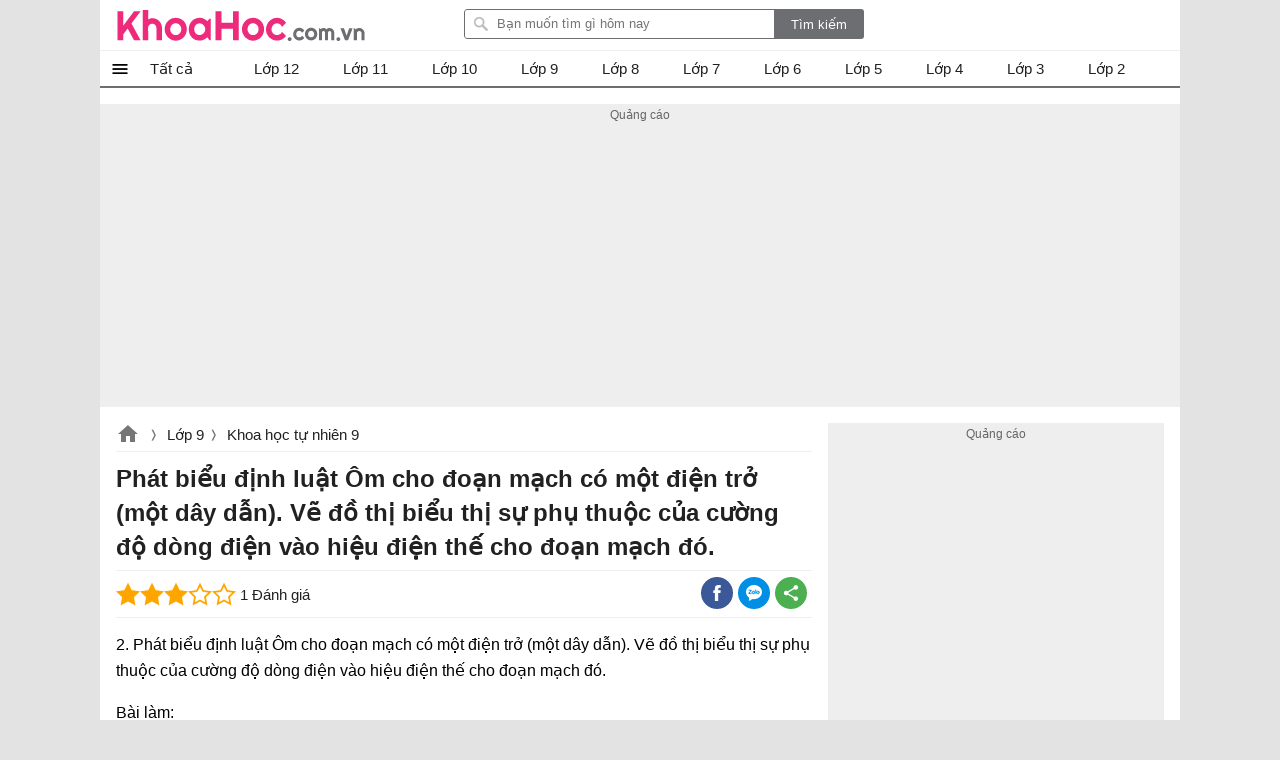

--- FILE ---
content_type: text/html; charset=utf-8
request_url: https://khoahoc.com.vn/phat-bieu-dinh-luat-om-cho-doan-mach-co-mot-dien-tro-mot-day-dan-ve-do-thi-bieu-thi-su-phu-24667
body_size: 35567
content:
<!DOCTYPE html><html><head><meta name="viewport" content="width=device-width, initial-scale=1.0"><meta charset="UTF-8"><meta property="fb:pages" content="104378067896638"><link rel="manifest" href="/manifest.json"><title>Ph&#225;t biểu định luật &#212;m cho đoạn mạch c&#243; một điện trở (một d&#226;y dẫn). Vẽ đồ thị biểu thị sự phụ thuộc của cường độ d&#242;ng điện v&#224;o hiệu điện thế cho đoạn mạch đ&#243;.</title><meta name="description" content="Phát biểu định luật Ôm cho đoạn mạch có một điện trở (một dây dẫn). Vẽ đồ thị biểu thị sự phụ thuộc của cường độ dòng điện vào hiệu điện thế cho đoạn mạch đó., 2. Phát"><meta name="keywords" content="Phát biểu định luật Ôm cho đoạn mạch có một điện trở (một dây dẫn). Vẽ đồ thị biểu thị sự phụ thuộc của cường độ dòng điện vào hiệu điện thế cho đoạn mạch đó."><link rel="canonical" href="https://khoahoc.com.vn/phat-bieu-dinh-luat-om-cho-doan-mach-co-mot-dien-tro-mot-day-dan-ve-do-thi-bieu-thi-su-phu-24667"><link rel="amphtml" href="https://khoahoc.com.vn/phat-bieu-dinh-luat-om-cho-doan-mach-co-mot-dien-tro-mot-day-dan-ve-do-thi-bieu-thi-su-phu-24667?mode=amp"><style>.breview-box{background:#fff;overflow:hidden;color:#333;padding:0;text-align:left;width:112px;font-family:Arial,Tahoma;margin:0 auto;position:relative}.adx-domain,.adx-domain a{color:#666;padding-left:1px!important;text-decoration:none;clear:both}.adx-title{overflow:hidden;padding-bottom:1px;font-size:14px;line-height:20px;height:40px;letter-spacing:0;margin:0}.adx-title a{-webkit-animation:.05s linear force_redraw;-webkit-line-clamp:2;white-space:nowrap;display:-webkit-box;overflow:hidden;-webkit-box-orient:vertical;white-space:normal;text-decoration:none;line-height:20px;color:#1a0dab;overflow:hidden;text-overflow:ellipsis}.adx-title a:hover{color:#da251c}.adx-body{clear:both;padding:3px;border:solid 1px rgba(0,0,0,0)}.margin-top10{margin-top:10px}.width-300{width:278px}.with-160{width:158px}.TextLinkEditor{background-color:#f1f1f1;display:block;border:solid 1px #ccc;margin:5px;padding:10px}.adx-image{display:block;text-align:center;vertical-align:middle;height:110px;box-sizing:border-box;padding:0}.adx-image a{display:block}.adx-image img{max-width:100%;max-height:100%;border:0;vertical-align:middle;border-radius:5px}.adx-sale-price{display:block;overflow:hidden;text-overflow:ellipsis;white-space:nowrap;font-weight:bold;font-size:14px;line-height:20px;height:20px;color:#222;letter-spacing:.2px;margin:0}.adx-sep-h{height:1px!important;line-height:1px;border-top:solid 1px #e5e5e5}.adx-row{margin-bottom:10px}.anchor-ad.mobile{position:fixed;width:100%;left:0;bottom:0;background:#f6f6f6;box-shadow:2px -1px 5px rgba(200,200,200,.7)}.mobile .adx-image img{width:60px;border:0;position:absolute;top:10px;left:10px;padding:3px;background-color:#fff;-moz-box-sizing:border-box;-webkit-box-sizing:border-box;box-sizing:border-box;border-radius:3px}.mobile .adx-zone{background:#f6f6f6}.mobile .adx-zone .adx-row{display:none}.mobile .adx-zone .adx-row:first-child{display:block}.mobile .adx-zone .adx-sep-h{display:none}.mobile .breview-box{background:none;overflow:hidden;padding-top:10px;position:relative;padding-left:80px;font-family:Tahoma,Arial}.mobile .adx-item.adx-domain{display:none}.adx-text{display:block}.adx-text .adx-text-title{display:none}.adx-text .adx-text-value{display:inline-block}.adx-text .adx-text-value.strock{color:#999}.adx-text .adx-text-value.highlight{color:#f00}.adx-text .adx-text-value.highlight2{color:#3c763d}.adx-domain a.lnk-domain{color:#006621;margin-top:2px;margin-bottom:-1px;overflow:hidden;padding-bottom:1px;white-space:nowrap;font-size:14px;line-height:20px;height:20px;letter-spacing:0}.adx-domain a.lnk-catalog{color:#3c763d}.meta-ads .adx-cell{display:inline-block;vertical-align:top;box-sizing:border-box;padding:5px 0}.meta-ads.qc-ngang{border-radius:3px;padding:0 1px 1px 1px;background:#da251c;border:1px solid #da251c!important}.meta-ads.qc-ngang:before{content:attr(data-title);padding:5px 10px;background-size:100px;line-height:24px;color:#fff;font-weight:BOLD;font-size:18px;display:inherit}.meta-ads.qc-ngang .adx-row{margin-bottom:0}.meta-ads.qc-ngang .adx-item.adx-domain{display:none}.meta-ads.qc-ngang .adx-zone.adx-horizontal{background:#fff}.adx-item.adx-content{padding:5px 5px 0 5px}.fb-share,.zalo-share,.twitter-share,.more-share{position:relative;width:32px;height:32px}.fb-share.large i,.zalo-share.large i,.more-share.large i{display:block;position:absolute;top:8px;left:32px;color:#fff;font-size:13px;font-style:normal}.large .icon-share{width:115px;border-radius:2px}.large .icon-fb{background:#3b5998}.large .icon-zalo{background:#018fe5}.large .icon-more{background:#4caf50}.fb-share.large,.zalo-share.large,.more-share.large,.twitter-share.large{width:120px;border-radius:3px}.fb-share.large::before{content:"Facebook";display:block;font-size:14px;position:absolute;left:30px;top:0;color:#fff}.zalo-share.large::before{content:"Zalo";display:block;font-size:14px;position:absolute;left:30px;top:0;color:#fff}.twitter-share.large::before{content:"Twitter";display:block;font-size:14px;position:absolute;left:30px;top:0;color:#fff}.more-share.large::before{content:"Chia sẻ thêm";display:block;font-size:14px;position:absolute;left:30px;top:0;color:#fff}.sharebox .fb-share i,.sharebox .zalo-share i,.sharebox .more-share i{display:none}.sharebox .fb-share.large i,.sharebox .zalo-share.large i,.sharebox .more-share.large i{display:block}.dialog-share .hide{display:none}.dialog-share .fb-share i,.dialog-share .zalo-share i{display:block}.dialog-share .fb-share,.dialog-share .zalo-share,.dialog-share .more-share,.dialog-share .twitter-share,.dialog-share .qrcode-share{background:#fff}.fb-share.square-share,.zalo-share.square-share,.twitter-share.square-share,.more-share.square-share{border-radius:3px}.icon-share{width:32px;height:32px;display:block}.dialog-share .share-title{color:rgba(0,0,0,.87);font-size:20px;font-weight:bold;padding:12px 0;padding-left:24px;margin-bottom:16px;line-height:24px;border-bottom:solid 1px #eee}.fb-share,.icon-fb{background:#3b5998;width:32px;height:32px;display:block;border-radius:30px}.fb-share::after{content:" ";background:url(/themes/default/images/facebook.png) no-repeat;width:16px;height:16px;position:absolute;left:8px;top:8px;display:block}.dialog-share a i{position:absolute;top:0;font-style:normal;left:48px}.more-share,.icon-more{background:#4caf50;position:relative;width:32px;display:block;border-radius:30px;height:32px}.more-share::after{content:" ";background:url(/themes/default/images/share-16.png) no-repeat;width:16px;height:16px;position:absolute;left:8px;top:8px;display:block}.zalo-share,.icon-zalo{background:#018fe5;position:relative;width:32px;display:block;border-radius:30px;height:32px}.zalo-share::after{content:" ";background:url(/themes/default/images/zalo.png) no-repeat;width:16px;height:16px;position:absolute;left:8px;top:8px;display:block}.twitter-share,.icon-twitter{background:#1da1f2;position:relative;width:32px;display:block;border-radius:30px;height:32px}.twitter-share::after{content:" ";background:url(/themes/default/images/twitter.png) no-repeat;width:16px;height:16px;position:absolute;left:8px;top:8px;display:block}.qrcode-share::after{content:" ";background:url(/themes/default/images/qr-code.png) no-repeat;width:16px;height:16px;position:absolute;left:8px;top:8px;display:block}.sharebox{line-height:32px}.sharebox>a{display:inline-block;float:left;margin-right:5px;margin-bottom:0;cursor:pointer}.sharebox.vertical{position:fixed;top:200px;left:11.5px}.sharebox a{margin-bottom:5px}.sharebox.large a{margin-bottom:0}.overlay-share{display:none;width:100%;height:100%;background:rgba(0,0,0,.32);position:fixed;left:0;top:0;right:0;bottom:0;content:' ';z-index:70;-moz-transition:all .5s ease-in;-o-transition:all .5s ease-in;-webkit-transition:all .5s ease-in;transition:all .5s ease-in}.share .overlay-share{display:block}#qrcode{padding:0 16px;text-align:justify;border-top:1px solid #eee;padding-top:16px;text-align:center}.qrcode-share{position:relative;border-radius:30px;height:32px;width:32px;background:#808080}.qrcode-share .icon-qrcode{background:#6d6f6e;position:relative;width:32px;display:block;border-radius:30px;height:32px}#qrcode .hide{display:none}#qrcode p{padding:8px 0}.dialog-share{display:none!important;position:fixed;left:16px;max-width:300px;margin:auto;max-height:calc(100vh - 3.5rem);top:32px;right:16px;align-items:center;z-index:9999;background:#fff;border-radius:3px;overflow:hidden;overflow-y:auto}.dialog-share>a{display:inline-block;width:84%;margin:0 24px 16px 24px;line-height:32px;cursor:pointer}.sharebox{position:relative}.close-box-share{font-size:18px;display:inline-block;border-top:solid 1px #eee;line-height:40px;width:100%;text-align:center;cursor:pointer}.share .dialog-share{display:block!important}.sharebox.vertical a{float:none;display:block}.toggle-share{left:16px;bottom:100px;padding:0;visibility:hidden;display:none;transition:all .5s;position:fixed;height:32px;width:32px;z-index:999;opacity:.87;background:#4caf50;cursor:pointer;border-radius:30px}.vertical .toggle-share{visibility:visible;display:block}.toggle-share::after{content:" ";background:url(/themes/default/images/share-16.png) no-repeat;width:16px;height:16px;position:absolute;left:8px;top:8px;display:block}.sharebox>a:hover{opacity:.9}.dialog-share>a:hover{opacity:.9}@media screen and (max-width:1223px){.toggle-share{left:inherit;right:16px;opacity:0;bottom:150px;transition:all ease .5s;transition-delay:2s}.vertical.scrollup .toggle-share{opacity:.87;visibility:visible;right:16px;transition-delay:0s}.scrolldown.vertical .toggle-share{right:0;opacity:0;visibility:hidden;transition:all ease .5s;transition-delay:2s}}@media screen and (max-width:479px){.dialog-share{padding-top:8px}.dialog-share .ifb::after{top:12px}.dialog-share a:first-child{border-top:0}.dialog-share .close-box{margin-top:0;line-height:40px}}.pswp{display:none;position:absolute;width:100%;height:100%;left:0;top:0;overflow:hidden;-ms-touch-action:none;touch-action:none;z-index:1500;-webkit-text-size-adjust:100%;-webkit-backface-visibility:hidden;outline:0}.pswp *{-webkit-box-sizing:border-box;box-sizing:border-box}.pswp img{max-width:none}.pswp--animate_opacity{opacity:.001;will-change:opacity;-webkit-transition:opacity 333ms cubic-bezier(.4,0,.22,1);transition:opacity 333ms cubic-bezier(.4,0,.22,1)}.pswp--open{display:block}.pswp--zoom-allowed .pswp__img{cursor:-webkit-zoom-in;cursor:-moz-zoom-in;cursor:zoom-in}.pswp--zoomed-in .pswp__img{cursor:-webkit-grab;cursor:-moz-grab;cursor:grab}.pswp--dragging .pswp__img{cursor:-webkit-grabbing;cursor:-moz-grabbing;cursor:grabbing}.pswp__bg{position:absolute;left:0;top:0;width:100%;height:100%;background:#000;opacity:0;-webkit-backface-visibility:hidden;will-change:opacity}.pswp__scroll-wrap{position:absolute;left:0;top:0;width:100%;height:100%;overflow:hidden}.pswp__container,.pswp__zoom-wrap{-ms-touch-action:none;touch-action:none;position:absolute;left:0;right:0;top:0;bottom:0}.pswp__container,.pswp__img{-webkit-user-select:none;-moz-user-select:none;-ms-user-select:none;user-select:none;-webkit-tap-highlight-color:transparent;-webkit-touch-callout:none}.pswp__zoom-wrap{position:absolute;width:100%;-webkit-transform-origin:left top;-ms-transform-origin:left top;transform-origin:left top;-webkit-transition:-webkit-transform 333ms cubic-bezier(.4,0,.22,1);transition:transform 333ms cubic-bezier(.4,0,.22,1)}.pswp__bg{will-change:opacity;-webkit-transition:opacity 333ms cubic-bezier(.4,0,.22,1);transition:opacity 333ms cubic-bezier(.4,0,.22,1)}.pswp--animated-in .pswp__bg,.pswp--animated-in .pswp__zoom-wrap{-webkit-transition:none;transition:none}.pswp__container,.pswp__zoom-wrap{-webkit-backface-visibility:hidden}.pswp__item{position:absolute;left:0;right:0;top:0;bottom:0;overflow:hidden}.pswp__img{position:absolute;width:auto;height:auto;top:0;left:0}.pswp__img--placeholder{-webkit-backface-visibility:hidden}.pswp__img--placeholder--blank{background:#222}.pswp--ie .pswp__img{width:100%!important;height:auto!important;left:0;top:0}.pswp__error-msg{position:absolute;left:0;top:50%;width:100%;text-align:center;font-size:14px;line-height:16px;margin-top:-8px;color:#ccc}.pswp__error-msg a{color:#ccc;text-decoration:underline}.pswp__button{width:44px;height:44px;position:relative;background:none;cursor:pointer;overflow:visible;-webkit-appearance:none;display:block;border:0;padding:0;margin:0;float:right;opacity:.75;-webkit-transition:opacity .2s;transition:opacity .2s;-webkit-box-shadow:none;box-shadow:none}.pswp__button:focus,.pswp__button:hover{opacity:1}.pswp__button:active{outline:0;opacity:.9}.pswp__button::-moz-focus-inner{padding:0;border:0}.pswp__ui--over-close .pswp__button--close{opacity:1}.pswp__button,.pswp__button--arrow--left:before,.pswp__button--arrow--right:before{background:url(/themes/default/images/photoswipe.default-skin.png) 0 0 no-repeat;background-size:264px 88px;width:44px;height:44px}@media(-webkit-min-device-pixel-ratio:1.1),(-webkit-min-device-pixel-ratio:1.09375),(min-resolution:105dpi),(min-resolution:1.1dppx){.pswp--svg .pswp__button,.pswp--svg .pswp__button--arrow--left:before,.pswp--svg .pswp__button--arrow--right:before{background-image:url(/themes/default/images/photoswipe.default-skin.svg)}.pswp--svg .pswp__button--arrow--left,.pswp--svg .pswp__button--arrow--right{background:none}}.pswp__button--close{background-position:0 -44px}.pswp__button--share{background-position:-44px -44px}.pswp__button--fs{display:none}.pswp--supports-fs .pswp__button--fs{display:block}.pswp--fs .pswp__button--fs{background-position:-44px 0}.pswp__button--zoom{display:none;background-position:-88px 0}.pswp--zoom-allowed .pswp__button--zoom{display:block}.pswp--zoomed-in .pswp__button--zoom{background-position:-132px 0}.pswp--touch .pswp__button--arrow--left,.pswp--touch .pswp__button--arrow--right{visibility:hidden}.pswp__button--arrow--left,.pswp__button--arrow--right{background:none;top:50%;margin-top:-50px;width:70px;height:100px;position:absolute}.pswp__button--arrow--left{left:0}.pswp__button--arrow--right{right:0}.pswp__button--arrow--left:before,.pswp__button--arrow--right:before{content:'';top:35px;background-color:rgba(0,0,0,.3);height:30px;width:32px;position:absolute}.pswp__button--arrow--left:before{left:6px;background-position:-138px -44px}.pswp__button--arrow--right:before{right:6px;background-position:-94px -44px}.pswp__counter,.pswp__share-modal{-webkit-user-select:none;-moz-user-select:none;-ms-user-select:none;user-select:none}.pswp__share-modal{display:block;background:rgba(0,0,0,.5);width:100%;height:100%;top:0;left:0;padding:10px;position:absolute;z-index:1600;opacity:0;-webkit-transition:opacity .25s ease-out;transition:opacity .25s ease-out;-webkit-backface-visibility:hidden;will-change:opacity}.pswp__share-modal--hidden{display:none}.pswp__share-tooltip{z-index:1620;position:absolute;background:#fff;top:56px;border-radius:2px;display:block;width:auto;right:44px;-webkit-box-shadow:0 2px 5px rgba(0,0,0,.25);box-shadow:0 2px 5px rgba(0,0,0,.25);-webkit-transform:translateY(6px);-ms-transform:translateY(6px);transform:translateY(6px);-webkit-transition:-webkit-transform .25s;transition:transform .25s;-webkit-backface-visibility:hidden;will-change:transform}.pswp__share-tooltip a{display:block;padding:8px 12px;color:#000;text-decoration:none;font-size:14px;line-height:18px}.pswp__share-tooltip a:hover{text-decoration:none;color:#000}.pswp__share-tooltip a:first-child{border-radius:2px 2px 0 0}.pswp__share-tooltip a:last-child{border-radius:0 0 2px 2px}.pswp__share-modal--fade-in{opacity:1}.pswp__share-modal--fade-in .pswp__share-tooltip{-webkit-transform:translateY(0);-ms-transform:translateY(0);transform:translateY(0)}.pswp--touch .pswp__share-tooltip a{padding:16px 12px}a.pswp__share--facebook:before{content:'';display:block;width:0;height:0;position:absolute;top:-12px;right:15px;border:6px solid transparent;border-bottom-color:#fff;-webkit-pointer-events:none;-moz-pointer-events:none;pointer-events:none}a.pswp__share--facebook:hover{background:#3e5c9a;color:#fff}a.pswp__share--facebook:hover:before{border-bottom-color:#3e5c9a}a.pswp__share--twitter:hover{background:#55acee;color:#fff}a.pswp__share--pinterest:hover{background:#ccc;color:#ce272d}a.pswp__share--download:hover{background:#ddd}.pswp__counter{position:absolute;left:0;top:0;height:44px;font-size:13px;line-height:44px;color:#fff;opacity:.75;padding:0 10px}.pswp__caption{position:absolute;left:0;bottom:0;width:100%;min-height:44px}.pswp__caption small{font-size:11px;color:#bbb}.pswp__caption__center{text-align:center;max-width:980px;margin:0 auto;font-size:1em;padding:10px;line-height:1.3em;color:#ccc}.pswp__caption--empty{display:none}.pswp__caption--fake{visibility:hidden}.pswp__preloader{width:44px;height:44px;position:absolute;top:0;left:50%;margin-left:-22px;opacity:0;-webkit-transition:opacity .25s ease-out;transition:opacity .25s ease-out;will-change:opacity;direction:ltr}.pswp__preloader__icn{width:20px;height:20px;margin:12px}.pswp__preloader--active{opacity:1}.pswp__preloader--active .pswp__preloader__icn{background:url(/themes/default/images/photoswipe.preloader.gif) 0 0 no-repeat}.pswp--css_animation .pswp__preloader--active{opacity:1}.pswp--css_animation .pswp__preloader--active .pswp__preloader__icn{-webkit-animation:clockwise 500ms linear infinite;animation:clockwise 500ms linear infinite}.pswp--css_animation .pswp__preloader--active .pswp__preloader__donut{-webkit-animation:donut-rotate 1000ms cubic-bezier(.4,0,.22,1) infinite;animation:donut-rotate 1000ms cubic-bezier(.4,0,.22,1) infinite}.pswp--css_animation .pswp__preloader__icn{background:none;opacity:.75;width:14px;height:14px;position:absolute;left:15px;top:15px;margin:0}.pswp--css_animation .pswp__preloader__cut{position:relative;width:7px;height:14px;overflow:hidden}.pswp--css_animation .pswp__preloader__donut{-webkit-box-sizing:border-box;box-sizing:border-box;width:14px;height:14px;border:2px solid #fff;border-radius:50%;border-left-color:transparent;border-bottom-color:transparent;position:absolute;top:0;left:0;background:none;margin:0}@media screen and (max-width:1024px){.pswp__preloader{position:relative;left:auto;top:auto;margin:0;float:right}}@-webkit-keyframes clockwise{0%{-webkit-transform:rotate(0deg);transform:rotate(0deg)}100%{-webkit-transform:rotate(360deg);transform:rotate(360deg)}}@keyframes clockwise{0%{-webkit-transform:rotate(0deg);transform:rotate(0deg)}100%{-webkit-transform:rotate(360deg);transform:rotate(360deg)}}@-webkit-keyframes donut-rotate{0%{-webkit-transform:rotate(0);transform:rotate(0)}50%{-webkit-transform:rotate(-140deg);transform:rotate(-140deg)}100%{-webkit-transform:rotate(0);transform:rotate(0)}}@keyframes donut-rotate{0%{-webkit-transform:rotate(0);transform:rotate(0)}50%{-webkit-transform:rotate(-140deg);transform:rotate(-140deg)}100%{-webkit-transform:rotate(0);transform:rotate(0)}}.pswp__ui{-webkit-font-smoothing:auto;visibility:visible;opacity:1;z-index:1550}.pswp__top-bar{position:absolute;left:0;top:0;height:44px;width:100%}.pswp__caption,.pswp__top-bar,.pswp--has_mouse .pswp__button--arrow--left,.pswp--has_mouse .pswp__button--arrow--right{-webkit-backface-visibility:hidden;will-change:opacity;-webkit-transition:opacity 333ms cubic-bezier(.4,0,.22,1);transition:opacity 333ms cubic-bezier(.4,0,.22,1)}.pswp--has_mouse .pswp__button--arrow--left,.pswp--has_mouse .pswp__button--arrow--right{visibility:visible}.pswp__top-bar,.pswp__caption{background-color:rgba(0,0,0,.5)}.pswp__ui--fit .pswp__top-bar,.pswp__ui--fit .pswp__caption{background-color:rgba(0,0,0,.3)}.pswp__ui--idle .pswp__top-bar{opacity:0}.pswp__ui--idle .pswp__button--arrow--left,.pswp__ui--idle .pswp__button--arrow--right{opacity:0}.pswp__ui--hidden .pswp__top-bar,.pswp__ui--hidden .pswp__caption,.pswp__ui--hidden .pswp__button--arrow--left,.pswp__ui--hidden .pswp__button--arrow--right{opacity:.001}.pswp__ui--one-slide .pswp__button--arrow--left,.pswp__ui--one-slide .pswp__button--arrow--right,.pswp__ui--one-slide .pswp__counter{display:none}.pswp__element--disabled{display:none!important}.pswp--minimal--dark .pswp__top-bar{background:none}img.lightbox{cursor:zoom-in}html,body,div,span,applet,object,iframe,h1,h2,h3,h4,h5,h6,p,blockquote,pre,a,abbr,acronym,address,big,cite,code,del,dfn,em,img,ins,kbd,q,s,samp,small,strike,strong,sub,sup,tt,var,b,u,i,center,dl,dt,dd,ol,ul,li,fieldset,form,label,legend,table,caption,article,aside,canvas,details,embed,figure,figcaption,footer,header,hgroup,menu,nav,output,ruby,section,summary,time,mark,audio,video{margin:0;padding:0;border:0;font-size:100%;font:inherit}article,aside,details,figcaption,figure,footer,header,hgroup,menu,nav,section{display:block}ol,ul{list-style:none}q{quotes:none}blockquote:before,blockquote:after,q:before,q:after{content:'';content:none}table{border-collapse:collapse;border-spacing:0;max-width:100%}.clear{clear:both;display:block;overflow:hidden;visibility:hidden;width:0;height:0}.clearfix:after{clear:both;content:' ';display:block;font-size:0;line-height:0;visibility:hidden;width:0;height:0}.clearfix{display:inline-block}* html .clearfix{height:1%}.clearfix{display:block}body{font-family:Arial,sans-serif;font-size:15px;line-height:23px;background:#e3e3e3;color:rgba(0,0,0,.87);min-height:101vh}h1,h2,h3,h4,h5{font-size:1em;margin:0;font-weight:normal}a{text-decoration:none;color:#039}a:hover{color:#f8752b}ul,li,ol{padding:0;margin:0}pre{max-width:100%;max-height:600px;display:block;overflow:auto;padding:8px;font-size:14px;margin-bottom:16px;border:1px solid #eee;-webkit-overflow-scrolling:touch}pre::-webkit-scrollbar{width:3px;height:10px;border-radius:5px}pre::-webkit-scrollbar-thumb{border-radius:1px;background:#ccc;border-radius:5px}a[data-href]{cursor:pointer}#main{width:1080px;margin:auto;border-radius:6px;background:#fff;min-height:100vh}#searchBox{top:9px;margin-right:16px;right:300px;position:absolute}#header .topnav:hover .nav-top{display:block}#searchBox form{height:30px;line-height:30px;vertical-align:top;display:inline-block;border-radius:3px;overflow:hidden}#searchBox #q{background:url(/themes/default/images/find.png) no-repeat 8px 6px #fff;display:inline-block;vertical-align:top;height:26px;line-height:26px;padding-left:32px;padding-right:8px;margin:0;width:269px;margin-right:-5px;border:1px solid #6d6e71;border-radius:3px 0 0 3px;outline:0}#searchBox #btnHeaderFind{height:30px;vertical-align:top;text-align:center;background:#6d6e71;color:#fff;width:90px;cursor:pointer;display:inline-block;border-radius:0;margin:0;border:0;outline:0;-webkit-appearance:none;-moz-appearance:none}#searchBox #platforms{margin:0;border-radius:0;display:inline-block;width:100px;border:0;background:inherit;outline:0;-webkit-appearance:none;-moz-appearance:none;-webkit-user-select:none;-moz-user-select:none;-ms-user-select:none;user-select:none;-moz-user-focus:none}#searchBox .sharebox{vertical-align:bottom;width:260px;display:inline-block;overflow:hidden;margin-left:10px}#logo{float:left}#logo a{width:250px;display:block;overflow:hidden;text-indent:9999px;background:url(/themes/default/images/Logo.svg?v=t) left center no-repeat;height:40px;background-size:contain;margin:5px 0}#contentMain{padding:16px;position:relative}.TopNew{position:relative;overflow:hidden;margin:0 0 20px 0;height:0;padding-top:52.34%;border-radius:3px}#slider-wrapper{width:640px;max-height:360px;position:relative;float:left;margin:0 20px 0 0;overflow:hidden;box-shadow:0 0 1px #ccc}#slider-wrapper .info-panel{position:absolute;bottom:0;width:100%}#slider-wrapper .info-panel:hover{background:rgba(0,0,0,.6)}#slider-wrapper .info-panel h2{color:#fff;font-size:1.6em;line-height:1.3em;padding:10px 20px;display:block;background:rgba(0,0,0,.5)}.slide.top{position:absolute;width:100%;top:0;height:100%}.slide.top a{display:block}.slide.top img{width:100%;border:1px solid #f4f4f4;box-sizing:border-box}.TopNew .slide .h1{position:absolute;bottom:0;right:0;left:0;display:block;margin:0;padding:10px;background:rgba(0,0,0,.6);font-size:1.5em;line-height:1.3em;text-align:center;font-weight:bold;border-radius:3px;color:#fff}.top-right{width:300px;float:right;display:inline-block;overflow:hidden;margin-bottom:20px}.list-top-right{width:100%;display:inline-block;border-bottom:1px solid #eee;margin-bottom:20px}.list-top-right .thumb{width:80px;float:left;border-radius:3px;max-width:100px;margin:0 10px 20px 0}.list-top-right h2{font-size:1.2em;line-height:1.4em}.list-top-right:last-child{margin:0;border:0}.listview .listitem{position:relative;margin:0 0 20px 0;clear:both;min-height:220px;padding-left:220px;border-bottom:1px solid #eee}.listview .listitem:last-child{border-bottom:0}.listview .listitem .title{font-size:24px;line-height:32px;display:block;color:rgba(0,0,0,.87);margin-bottom:10px}.listview .listitem .title:hover{color:#f8752b}.listview .listitem .thumb{max-height:200px;overflow:hidden;display:block;border-radius:3px;width:200px;margin-right:20px;margin-bottom:20px;position:absolute;left:0;top:0}.listview .listitem .thumb img{width:100%;height:auto;background:url(/themes/default/images/noimage.png) center no-repeat;display:block}.listview .listitem .desc{max-height:92px;overflow:hidden;text-align:justify;clear:right;margin-bottom:20px;display:inline-block}.rate-view{min-height:32px;margin-bottom:10px}.rate-view .raty,.rate-view .sharebox,.rate-view .views{display:inline-block;padding:0 16px 0 0}.rate span{width:80px;height:16px;line-height:16px;margin:1px 0;display:block;background:url(/themes/default/images/stars.png)}.rate-view .views{text-indent:50px;background:url(/themes/default/images/view-icon.png) no-repeat 20px}.rate-view .print{text-indent:50px;background:url(/themes/default/images/printer.png) no-repeat 15px}.rate-view.bottom{margin-top:16px}.fa{display:inline-block;height:24px;width:24px;background:center no-repeat}.fa-star{background-image:url(/themes/default/images/star-on.png)}.fa-star-o{background-image:url(/themes/default/images/star-off.png)}.contentR{float:left;width:300px;display:inline-block;vertical-align:top}.contentR .navbar,.contentR .adbox,.contentR .top-news{margin:0 auto 16px auto}.adbox:before{content:'Quảng cáo';display:block;font-size:12px;color:#666}#adrightspecial.adbox:before{display:none}#adrightspecial{display:block}.adbox.admeta *{max-width:100%!important}.navbar{margin-bottom:10px;padding-bottom:10px}.navbar .title{border-bottom:1px solid #eee;padding:4px 0;display:block;text-align:center;color:rgba(0,0,0,.87)}.navbar .title:hover{color:#f8752b}.contentL .navbar .navigation li{border-bottom:0}.contentL .navbar .navigation{border-bottom:1px solid #eee}.codebar{position:relative}.codebar .btn-copy{position:absolute;right:0;top:0;background:rgba(238,238,238,.87);border:1px solid #eee;cursor:pointer;color:#808080;padding:0 8px;line-height:24px;font-size:14px}.codebar .btn-copy:before{content:'copy'}.codebar .btn-copied:before{content:'Đã sao chép'}.navbar .navigation li{padding:5px 0;width:100%;white-space:nowrap;float:left;border-bottom:1px solid #eee}.navbar .navigation li:last-child{border-bottom:0}.navbar .navigation li a{display:block;overflow:hidden;color:rgba(0,0,0,.87);text-overflow:ellipsis}.navbar .navigation li a:hover{color:#f8752b}.navbar .navigation li img{vertical-align:middle;padding-right:10px;height:32px;width:32px}.contentL .navbar .navigation li{width:50%}.related-apps .title-top-news{text-indent:0}.title-top-news{font-size:18px;position:relative;padding:6px 0;line-height:28px;color:rgba(0,0,0,.87);display:block;text-indent:16px;border-bottom:1px solid #eee}.star{width:82px;height:16px;display:inline-block;vertical-align:middle}.section.taxpage .taxbox-left .list{display:flex;flex-wrap:wrap;flex-direction:row;justify-content:space-between}.section.taxpage .taxbox-left .list .item-top{width:49%;margin:0;border-bottom:0}.top-news{border:1px solid #eee}.list li{margin:8px 0 0 0;clear:both}.section{position:relative;display:block;overflow:hidden;margin-bottom:16px}.section.taxbox-home{padding-right:352px}.topAds{position:absolute;top:0;right:0;width:336px}.top-news .list li{width:100%;max-width:calc(100% - 32px);border-bottom:1px dashed #ccc}.list li:last-child{margin-bottom:0;border-bottom:0}.list li a{display:block;min-height:96px;color:rgba(0,0,0,.87);max-height:96px;position:relative;overflow:hidden}li .box-name{display:block;max-height:68px;overflow:hidden}.list li i{color:#888;font-size:14px;font-style:normal;font-weight:normal;display:block;overflow:hidden;text-overflow:ellipsis}.list li a:hover{color:#f8752b}.list li img{border-radius:3px;position:absolute;left:0;max-width:80px}#footer{border-top:2px solid #6d6e71;padding:20px;font-family:Tahoma,Geneva,sans-serif;font-size:11px;background-repeat:no-repeat}#footer #bottomnav{line-height:2em;text-align:right;padding-top:8px}#footer #bottomlink{text-align:center}#footer #bottomnav a:last-child:after,#footer #bottomlink a:last-child:after{content:''}#footer #copyright{color:#666;padding:0 5px}#footer #copyright a{color:#666}.post-detail table{max-width:100%}.post-detail p{margin:10px 0;line-height:1.625em}.post-detail h1{font-size:24px;line-height:34px;font-weight:bold;margin-bottom:10px}.post-detail .infotip{font-size:1.2em;font-weight:normal;color:#666;text-align:right;margin:10px 0}.post-detail img.teaser{display:block;max-width:100%;margin-bottom:10px;border-radius:3px}.post-detail .link-button{display:inline-block;padding:4px 16px;text-align:center;border-radius:3px;margin:4px 8px;background:#008000;color:#fff}.post-detail .link-button:hover{background:#00f}.textview .table-striped td,.textview .table-striped th{border:1px solid #ced6e2;text-align:initial}.textview .table-striped tr:nth-child(even){background:#e8f0fe}.textview .table-striped thead tr{background:#5b95f9}.info-detail{line-height:30px;border-bottom:1px solid #eee;margin-bottom:10px;border-width:1px 0}.info-detail a{font-size:.9em}.info-detail .first a{padding-left:24px;line-height:24px;display:inline-block;background:url(/themes/default/images/tip.png) no-repeat 0 center;background-size:18px}.info-detail a:after{content:">";padding-left:2px;color:#ccc;font-family:monospace;font-size:.9em;line-height:30px}.content-detail .toc>ul{border-top:1px solid #eee;padding-top:8px;margin-top:8px}.content-detail .toc.tochidden h2{background:url(/themes/default/images/right-24.png) no-repeat right top}.content-detail .toc.tochidden ul{display:none}.top-news .list li{margin:12px 16px 12px 16px}.top-news .list li img{width:64px;height:64px}.top-news .list li a{min-height:75px;max-height:75px;padding-left:80px}.taxbox-right .list li:last-child{margin-bottom:0}.post-detail .tip{border:1px solid #008000;padding:10px;border-radius:3px;border-left-width:8px}.tag-detail{background-color:#eee;line-height:25px;padding:5px 10px}.tag-detail span{font-size:1em}.tag-detail a{color:#6c2f96;font-weight:normal;font-size:1em;margin-right:20px;white-space:nowrap;display:inline-block}.tag-detail a:hover{text-decoration:underline}.tag-detail *:first-letter {text-transform:uppercase}.more-news{display:block;margin-top:20px}.more-news h2{font-size:18px;line-height:28px;margin-bottom:10px}.more-news li span{display:block;color:rgba(0,0,0,.87)}.more-news li span:hover{color:#f8752b}li.more-detail{width:32%;margin-right:2%;height:199px;float:left;display:block;overflow:hidden;margin-bottom:10px}li.more-detail:nth-child(3n),li.more-detail:last-child{margin-right:0}.thumb-detail{text-align:center;height:120px;overflow:hidden;margin-bottom:10px}.thumb-detail img{max-width:100%;display:block;border-radius:3px;margin:auto;height:auto}.search-bar{border:1px solid #ddd;border-width:1px 0;margin:0 0 20px 0;padding:8px}.search-bar i{font-weight:bold}.page-search .listitem .title{font-size:1.5em}.page-search .info{display:none}.page-search .thumb{width:250px;float:left;margin:0 20px 0 0}.page-search .thumb img{max-width:100%}.sidebar{width:336px;position:absolute;right:16px;top:16px;overflow:hidden}.post-detail .adbox{clear:both}.post-detail .sharebox{height:24px}.sharebox .sharetoolbox{white-space:nowrap}.sharebox .sharetoolbox>div{vertical-align:bottom!important;display:inline-block!important;width:auto!important;margin-right:10px!important}.fbbox{border:1px solid #e9eaed;background:#f6f7f8;text-align:center}.fbhd{padding:5px 10px}#scrolltop{position:fixed;bottom:32px;right:10px;z-index:9999;display:none;height:32px;width:32px;background:url(/themes/default/images/scrolltop.png) no-repeat center;background-size:32px;cursor:pointer}#scrolltop:hover{opacity:.5}.page-search h1:first-letter {text-transform:uppercase}.articlepage .author-info{text-align:right;color:#999;margin-bottom:10px}.articlepage .author-info .author{color:#666;font-weight:bold}.articlepage .author-info .date{float:left}.adbox{text-align:center;margin-bottom:16px;background:#eee}.adbox.adsleft{float:left;width:300px}.adbox.adsright{float:right;width:300px}#mainNav .navigation .item-right{float:none;height:35px;width:initial;position:absolute;left:132px}.overlay.show{display:block}#header{z-index:66;display:block;position:relative;background:#fff;padding:0 16px}#header .link.apps{position:absolute;top:9px;height:30px;right:190px;cursor:pointer;color:rgba(0,0,0,.87);line-height:30px;border-radius:3px;border:1px solid transparent;padding:0 8px 0 32px;background:url(https://khoahoc.com.vn/favicon.ico) no-repeat 8px center}#header .link:hover{color:#f8752b;border:1px solid #eee}#header .topnav{position:absolute;right:16px;top:9px;padding-bottom:12px;z-index:99}#header .topnav .user-info{display:block}#header .topnav .user-info .user-avatar{display:inline-block;width:32px;height:32px;vertical-align:middle;overflow:hidden;border-radius:16px;margin-right:8px}#header .topnav .user-info .user-avatar img{max-width:100%}#header .topnav .user-info .user-name{display:inline-block;max-width:120px;overflow:hidden;vertical-align:middle;white-space:nowrap;text-overflow:ellipsis}#header .topnav .nav-top{display:none;position:absolute;width:200px;border:solid 1px #f2f5f8;top:38px;box-shadow:0 1px 3px #00000040;border-radius:3px;right:0;background:#fff}#header .topnav .btn-login{display:inline-block;max-width:120px;overflow:hidden;height:32px;line-height:32px;vertical-align:middle;white-space:nowrap;text-overflow:ellipsis}.nav-top li{display:block;position:relative;border-bottom:1px solid #f2f5f8;line-height:35px}.nav-top li a{color:rgba(0,0,0,.87)}.nav-top li a{padding-left:40px;display:block}.nav-top li a:hover{color:#f8752b}.nav-top:after{content:'';display:block;position:absolute;top:-8px;right:75px;width:13px;height:13px;background:#fff;border-top:1px solid #ededed;border-right:1px solid #ededed;-moz-transform:rotate(-45deg);-webkit-transform:rotate(-45deg)}.nav-use::before{content:" ";display:block;opacity:.87;background:url(/themes/default/images/user.png) no-repeat 0 1px;width:24px;height:24px;position:absolute;left:8px;top:5px}.nav-out::before{content:" ";display:block;opacity:.87;background:url(/themes/default/images/power.png) no-repeat 0 1px;width:24px;height:24px;position:absolute;left:8px;top:5px}.nav-favorite::before{content:" ";display:block;opacity:.87;background:url(/themes/default/images/bookmark-24.png) no-repeat 0 1px;width:24px;height:24px;position:absolute;left:8px;top:5px}.nav-posts::before{content:" ";display:block;opacity:.87;background:url(/themes/default/images/post.png) no-repeat 0 1px;width:24px;height:24px;position:absolute;left:8px;top:5px}#mainNav{z-index:65;display:block;position:relative;background:#fff}#mainNav .navigation li ul li a:hover span{color:#f8752b}#mainNav .navigation li.item-right ul li{width:initial;padding:0 22px}#mainNav .navigation .item-right ul{width:initial;height:32px;position:relative;display:block;opacity:initial;overflow:hidden;border:0}#mainNav{border-bottom:2px solid #6d6e71}.taxonomy #mainNav,.post #mainNav,.quiz #mainNav{margin-bottom:16px}#mainNav .navigation{position:relative;line-height:35px;height:35px;border-top:1px solid #eee}#mainNav>.navigation>li{min-width:90px}#mainNav .navigation li{float:left;margin:0;padding:0;white-space:nowrap}#mainNav .navigation li.item.active{border-bottom:1px solid #eee}#mainNav .navigation li.home-menu{height:35px;width:132px;min-width:initial;text-indent:42px;background:url(/themes/default/images/home-32.png) no-repeat 10px;background-size:20px}#mainNav .navigation li.mac,#mainNav .navigation li.games{background:#999}#mac{display:none}#mainNav .navigation li.mobile{background:#8dc63f}#mainNav .navigation li.tip{background:#ed1c24}.author-info.ibottom{margin-bottom:16px}.author-info.ibottom .date{float:right}.author-info.ibottom .user-link img{display:inline-block;height:24px;width:24px;float:left;vertical-align:middle;border-radius:50%;opacity:.87}.author-info.ibottom .user-name{color:initial;float:left;cursor:pointer;text-indent:8px;line-height:24px;text-transform:capitalize;margin-right:6px}.author-info.ibottom .item-info{float:left;margin-right:16px;font-weight:bold}#mainNav .navigation li a:hover{color:#f8752b}#mainNav .navigation li a{position:relative;display:block;padding:0 8px;color:rgba(0,0,0,.87)}#mainNav .navigation li a img{height:20px;width:20px;margin-right:4px;vertical-align:middle}#mainNav .navigation li ul{display:none;list-style:none;position:absolute;padding:0;border:1px solid #eee;background:#fff;z-index:999;left:0;opacity:0;-moz-transition:all .1s ease-in;-o-transition:all .1s ease-in;-webkit-transition:all .1s ease-in;transition:all .1s ease-in}#mainNav .navigation .home-menu:hover .menu-all{display:block;width:190px;opacity:1;border:0;border-top:1px solid #eee;border-radius:0}#mainNav .navigation li.home-menu ul li.hover ul{display:block;visibility:visible;opacity:1;padding:0 8px;border-top:1px solid #eee}#mainNav .navigation li.home-menu ul li.hover ul.child-menu ul{border-top:0}#mainNav .navigation li.web ul,#mainNav .navigation li.games ul,#mainNav .navigation li.phim ul,#mainNav .navigation li.docs ul{width:220px}#mainNav .navigation li.tip ul{right:0}#mainNav .navigation li.ios{background:#666}#mainNav .navigation li.android{background:#6ab344}#mainNav .navigation li.windowsphone{background:#64217c}#mainNav .navigation li.mobile ul{border-color:#8dc63f}#mainNav .navigation li.web{background:#0072bc}#mainNav .navigation li.docs{background:#faa61a}#mainNav .navigation li ul li{list-style:none;font-size:1em;font-weight:normal;background:none}#mainNav .navigation li ul li a{display:block;text-align:left;text-indent:40px;padding:4px 0 4px 0;color:#039;font-weight:normal;position:relative;overflow:hidden;-ms-text-overflow:ellipsis;-o-text-overflow:ellipsis;text-overflow:ellipsis;cursor:pointer}#mainNav .navigation li ul.menu-all li a{padding:0;line-height:40px}#mainNav .navigation li ul li a span{color:rgba(0,0,0,.87)}#mainNav .navigation li ul li a:hover,#mainNav .navigation li.home-menu ul li ul:hover{color:#f8752b}#mainNav .navigation li.item-right ul li a img{height:18px;width:18px;top:8.5px;left:14px;display:none}#mainNav .navigation li ul li a img{height:24px;width:24px;position:absolute;top:8px;left:8px;-moz-filter:none;-ms-filter:none;-webkit-filter:none;filter:none}#mainNav .navigation li ul li ul{display:block;box-shadow:none;border:0}#mainNav .navigation li.home-menu ul li{padding:0;display:block;background:none;width:100%;float:none}#mainNav .navigation li ul li a span.child-span{font-weight:bold}#mainNav .navigation li.home-menu ul li a{z-index:999}#mainNav .navigation li.home-menu .all-menu{right:auto;column-width:215px;column-gap:0;column-fill:balance;overflow:hidden}#mainNav .navigation li.home-menu ul li:hover:after{color:#f00}#mainNav .navigation li.home-menu .child-menu{display:none;z-index:99;visibility:hidden;opacity:0;left:190px;position:absolute;height:450px;right:auto;column-width:215px;column-gap:0;column-fill:auto;overflow:hidden}#mainNav .navigation li.home-menu .child-menu ul{position:relative;padding:0!important}#mainNav .navigation li.home-menu ul li ul li:after{display:none}#mainNav .navigation li.home-menu ul li ul li a{font-weight:normal;text-indent:16px}#mainNav .navigation li.item.windowsphone,#mainNav .navigation li.item.blackberry,#mainNav .navigation li.item.symbian{display:none}#mainNav .toggle.viewall{display:none}.taxonomy.zero .taxonomypage h1{font-size:18px;border-bottom:1px solid #eee;margin-bottom:20px;padding-bottom:10px}.taxonomypage .desc{margin-bottom:20px}.related-apps{margin-bottom:20px}.docs .related-apps .list-view{display:flex;flex-wrap:wrap;flex-direction:row;justify-content:space-between}.docs .related-apps .list-view li{width:48.5%;min-height:117px}.related-apps .list-title{font-size:1.4em}.docs .related-apps .list-item a{min-height:92px}.related-apps .list-item a{margin:0;display:block;clear:both;color:initial;border-bottom:1px dotted #ccc;padding:12px 0 8px 0}.related-apps .list-item a:hover{color:#f8752b}.related-apps .list-item a img{float:left;width:80px;height:80px;border-radius:3px;max-height:100px;margin-right:16px}.related-apps .list-item a strong{display:block;max-height:46px;overflow:hidden}.related-apps .list-item a .downloads{display:block;font-size:14px;color:#666}.related-apps .list-item a .downloads i{color:#008000}.star{width:82px;height:16px;display:inline-block;vertical-align:middle;margin-right:16px}.star-0{background:url(/themes/default/images/star.png) -80px no-repeat}.star-1{background:url(/themes/default/images/star.png) -64px no-repeat}.star-2{background:url(/themes/default/images/star.png) -48px no-repeat}.star-3{background:url(/themes/default/images/star.png) -32px no-repeat}.star-4{background:url(/themes/default/images/star.png) -16px no-repeat}.star-5{background:url(/themes/default/images/star.png) no-repeat}.mainNav .overlay{opacity:0;visibility:hidden;position:absolute;width:1256px;height:1366px;background:rgba(0,0,0,.2);margin:auto;left:0;right:0;top:130px;content:' ';z-index:50;-moz-transition:all .5s ease-in;-o-transition:all .5s ease-in;-webkit-transition:all .5s ease-in;transition:all .5s ease-in}.overlay{display:none;background:rgba(0,0,0,.54);height:100%;left:0;opacity:.5;left:0;top:0;right:0;bottom:0;width:100%;z-index:49;position:fixed;transition:visibility 0 linear .4s,opacity .4s cubic-bezier(.4,0,.2,1);transform:translateZ(0);-webkit-user-drag:none;touch-action:none}.showmenu .overlay,.showsearch .overlay{display:block}.mainNav .overlay.show{opacity:1;visibility:visible}.leftbar .sticky{overflow-y:auto}.leftbar:hover ::-webkit-scrollbar-thumb{background:rgba(0,0,0,.1)}.leftbar ::-webkit-scrollbar{width:6px}.leftbar ::-webkit-scrollbar-track{-webkit-box-shadow:none}.leftbar ::-webkit-scrollbar-thumb{-webkit-border-radius:10px;border-radius:10px;background:none}.viewmore{display:block;width:100%;text-align:center;height:40px;color:rgba(0,0,0,.87);cursor:pointer;position:relative}.viewmore span{line-height:40px;position:relative}.viewmore span::after{height:40px;margin-top:-67px;content:"";background:linear-gradient(to bottom,rgba(255,255,255,0) 0%,rgba(255,255,255,.7) 17%,rgba(255,255,255,.98) 52%,rgba(255,255,255,1) 100%);display:block}.viewmore span:before{content:'';width:0;right:0;position:absolute;top:8px;right:-24px;border-top:6px solid #666;border-left:6px solid transparent;border-right:6px solid transparent;display:inline-block;vertical-align:middle;margin:-2px 0 0 5px}.contentL .navbar.more .viewmore span::after{height:0}.contentL .navbar.more .viewmore{display:none}.contentL .navbar .navigation li:nth-child(n+9){display:none}.contentL .navbar.more .navigation li:nth-child(n+9){display:block}.ui-menu{background:#fff;border:1px solid #ccc;border-top:0;box-shadow:0 2px 10px #888;padding-bottom:8px;border-radius:2px;border-top-color:#d9d9d9}.titleSearch{display:table-cell;width:100%;vertical-align:middle;padding-left:8px}.ui-menu .ui-menu-item-wrapper{width:100%;display:table;vertical-align:middle}.imgSearch{vertical-align:middle;display:table-cell}.imgSearch img{width:32px;height:32px;max-width:32px!important;vertical-align:middle}.ui-menu .ui-menu-item{border-bottom:1px solid #eee;padding:8px;display:block}.ui-menu .ui-menu-item:last-child{border-bottom:0}.ui-menu-item .titleSearch:hover{color:#f8752b}.viewSearch{opacity:.54;font-size:13px;min-width:90px;vertical-align:middle;text-align:right;color:rgba(0,0,0,.87);display:table-cell}.ui-menu .ui-state-focus,.ui-menu .ui-state-active{margin:0}.ui-autocomplete{max-width:440px!important;z-index:99;position:absolute!important;-webkit-overflow-scrolling:touch;max-height:400px!important;overflow:auto!important}.post .ui-autocomplete{z-index:9999}.ui-autocomplete:hover::-webkit-scrollbar-thumb{background:#ddd}.ui-autocomplete::-webkit-scrollbar{width:5px;border-radius:5px}.ui-autocomplete::-webkit-scrollbar-thumb{border-radius:1px;background:none;border-radius:5px}.iconClear{display:none;width:32px;height:32px;position:absolute;top:0;right:93px;background:url(/themes/default/images/icon-clear.png) no-repeat center;opacity:.32;cursor:pointer;background-size:20px}.clearText .iconClear{display:block}.textview .slider{clear:both;max-height:325px;height:inherit}.textview .slider figure img{height:100%!important;width:auto;max-width:inherit!important;box-shadow:inherit;border-radius:0;padding-right:5px;border-color:inherit;margin:0;border-style:none;max-width:inherit}.textview .slider figure:last-child img{padding-right:0}.hide{display:none!important}.textview .slider{height:auto;display:block;padding-top:52%;width:100%;margin-bottom:8px;position:relative}.textview .slider .slider-wrapper{width:auto;display:flex;position:absolute;bottom:0;right:0;left:0;flex-wrap:nowrap;height:100%;flex-direction:row;overflow-x:auto;overflow-y:hidden;-webkit-overflow-scrolling:touch}.slider-wrapper::-webkit-scrollbar{height:2px}.slider-wrapper::-webkit-scrollbar-track{-webkit-box-shadow:none}.slider-wrapper::-webkit-scrollbar-thumb{border-radius:3px;background:#c1c1c1}.textview .slider figure{height:100%;display:contents}.textview .gallery img{width:100%;height:auto;display:block}.textview .gallery{margin-bottom:8px}.textview figure{text-align:center;margin-bottom:8px}.textview .gallery-wrapper figure{width:31.5%}.textview .gallery-wrapper.two-colums figure{width:48.3%}.textview .gallery-wrapper.four-colums figure{width:23.3%}.textview .gallery-wrapper.five-colums figure{width:18.3%}.textview .gallery div{display:flex;flex-wrap:wrap;justify-content:space-around}.textview .gallery figure{margin:.8%}.textview figcaption{font-style:italic}.textview .slider:hover .next-slider:before,.textview .slider:hover .back-slider:before{visibility:visible}.textview .slider .next-slider{display:block;position:absolute;top:0;width:40px;right:0;cursor:pointer;height:100%}.textview .slider .back-slider{position:absolute;top:0;cursor:pointer;left:0;width:32px;display:block;width:40px;max-height:100%;height:100%}.textview .slider .next-slider:before{content:'▶';position:absolute;font-size:14px;top:16px;bottom:16px;margin:auto 0;visibility:hidden;box-shadow:0 2px 3px rgba(0,0,0,.25);text-indent:4px;background:#f7f7f7;color:#6f6767;border-radius:50%;display:block;line-height:32px;width:32px;text-align:center;height:32px}.textview .slider .back-slider:before{content:'◀';visibility:hidden;position:absolute;font-size:14px;top:16px;bottom:16px;margin:auto 0;box-shadow:0 2px 3px rgba(0,0,0,.25);left:8px;background:#f7f7f7;color:#6f6767;border-radius:50%;display:block;line-height:32px;width:32px;text-align:center;height:32px}.textview-two .two{display:inline-block;vertical-align:top;width:45%;padding:8px 4px}.textview-two{display:block;margin-bottom:8px}.textview-three .three{display:inline-block;vertical-align:top;width:30.33%;padding:8px 4px}.textview .textview-two p,.textview .textview-three p{padding-bottom:8px}.viewmore-li{display:block;width:100%;text-align:left;height:40px;text-indent:10px;color:#039;cursor:pointer;position:relative}.viewmore-li span:before{content:'';width:0;right:0;position:absolute;top:8px;right:-24px;border-top:6px solid #666;border-left:6px solid transparent;border-right:6px solid transparent;display:inline-block;vertical-align:middle;margin:-2px 0 0 5px}.viewmore-li span::after{height:35px;margin-top:-63px;content:"";background:linear-gradient(to bottom,rgba(255,255,255,0) 0%,rgba(255,255,255,.7) 17%,rgba(255,255,255,.98) 52%,rgba(255,255,255,1) 100%);display:block}.viewmore-li span{line-height:40px;position:relative}#contentMain.homepage.one{padding-right:368px}.homepage.one .taxbox-right{display:none}.homepage.one .tabox.topnews{padding-right:0}.homepage.one .section.taxbox-home{padding-right:0}.homepage.one .section{border-bottom:1px solid #eee}.homepage.one .rightsidebar{top:16px}.homepage.one .listtop{max-height:inherit}.homepage.one .TopList .box-top{min-height:288px}.homepage.one .topdownloads{margin-bottom:16px}.homepage.one .section.taxpage.docs{border-bottom:0}.TopList{display:block;position:relative}.TopList .item-top .box-name{display:block;font-weight:bold;height:84px;overflow:hidden;color:initial}.TopList .item-top .box-name .name-bold{font-size:18px;line-height:28px;color:initial}.TopList .item-top i{color:#888;font-size:14px;font-style:normal;font-weight:normal;display:block;overflow:hidden;text-overflow:ellipsis}.TopList .item-top img{width:100%;border-radius:3px;margin-bottom:8px;min-height:160px}.TopList .box-top{max-width:50%;min-height:280px}.TopList .item-top a{display:block}.section.taxpage .TopList{border-bottom:1px solid #eee;margin-bottom:16px}.section.taxpage .box-view.taxonomy{border-bottom:1px solid #eee;margin-bottom:16px}.topnews .list-items,.taxpage.new .list-items{right:auto;column-width:249px;padding:0 16px;column-fill:auto;column-fill:balance;position:relative;display:block;column-gap:32px;column-rule:1px solid #eee;top:0}.taxpage.new .list-items{padding:0 0 16px 0}.list-items li a:hover{color:#f8752b}.tabox.topnews{padding-right:352px;position:relative}.taxbox-right{position:absolute;width:336px;top:0;right:0}.list-items li a{display:block;color:rgba(0,0,0,.87);max-height:46px;padding-left:48px;position:relative;overflow:hidden}.list-items li img{border-radius:2px;position:absolute;left:0;top:6px;max-width:32px}#topdownloads .list-items li:nth-child(even){background:#f8f8f8}.topdownloads{border:1px solid #ddd;border-radius:3px 3px 0 0}.taxbox-right .topdownloads{padding:0}.taxbox-right .topdownloads .listbox-view{padding:0}.taxbox-right .listbox-view .list-item .list-item-title .title{color:rgba(0,0,0,.87)}.taxbox-right .listbox-view .list-item{padding:5px 16px;border-bottom:1px dashed #eee}.taxbox-right .listbox-view .list-item:last-child{border-bottom:0}.taxbox-right .topdownloads .listbox-view .list-item:nth-child(even){background:initial}.taxbox-right .topdownloads .title-top{font-size:16px;position:relative;padding:6px 0 6px 16px;line-height:26px;display:block;text-align:left}.topdownloads .title-top{border-bottom:1px solid #ddd;text-align:center;background:#eee;color:initial;font-weight:bold;font-size:16px;position:relative;padding:6px 0 6px 16px;line-height:26px;text-transform:inherit}.taxbox-right .topdownloads{overflow:hidden;margin-bottom:10px;border-radius:3px}.list-items li{padding:4px 0}.list-items li i{color:#888;font-size:14px;font-style:normal;font-weight:normal;display:block;overflow:hidden;text-overflow:ellipsis}.sub-list-view li{position:relative;border:1px solid #eee;border-radius:5px;background:#fcfcfc;margin:0 0 16px 0;width:31.6%}.sub-list-view li a span{display:block;max-height:40px;overflow:hidden}.sub-list-view li img{width:24px;height:24px;display:block;position:absolute;top:8px;left:8px}.sub-list-view li a{display:block;padding-right:6px;color:rgba(0,0,0,.87);padding-left:40px;line-height:40px}.sub-list-view{width:100%;display:flex;justify-content:space-between;flex-direction:row;flex-wrap:wrap;position:relative;max-height:174px;overflow:hidden;overflow-y:auto}.sub-list-view:hover::-webkit-scrollbar-thumb{background:#c1c1c1;border-radius:3px}.sub-list-view::-webkit-scrollbar{width:5px}.sub-list-view::-webkit-scrollbar-thumb{border-radius:1px;background:none}.sub-list-view li a:hover{color:#f8752b}.viewmore-sub{display:block;text-align:center;padding:8px;color:initial;cursor:pointer;max-width:100px;margin:0 auto}.subfull .sub-list-view{max-height:initial}.taxonomypage .sub-list-view{max-height:initial;justify-content:initial;margin-bottom:16px}.taxonomypage .sub-list-view li{border:0;background:#fff;width:33%;margin:0}.listtop{display:flex;flex-wrap:wrap;flex-direction:row;justify-content:space-between;position:relative;max-height:280px;overflow:hidden;overflow-y:auto}.TopList .boxtop-right{position:absolute;width:50%;right:0;top:0}.TopList .boxtop-right::after{height:16px;position:absolute;bottom:0;width:100%;content:" ";background:-moz-linear-gradient(top,rgba(255,255,255,0) 0%,rgba(255,255,255,.7) 17%,rgba(255,255,255,.98) 52%,rgba(255,255,255,1) 100%);background:-webkit-linear-gradient(top,rgba(255,255,255,0) 0%,rgba(255,255,255,.7) 17%,rgba(255,255,255,.98) 52%,rgba(255,255,255,1) 100%);background:linear-gradient(to bottom,rgba(255,255,255,0) 0%,rgba(255,255,255,.7) 17%,rgba(255,255,255,.98) 52%,rgba(255,255,255,1) 100%);filter:progid:DXImageTransform.Microsoft.gradient(startColorstr='#00ffffff',endColorstr='#ffffff',GradientType=0);display:block;z-index:49}.TopList .listtop:hover::-webkit-scrollbar-thumb{background:#c1c1c1;border-radius:3px}.TopList .listtop::-webkit-scrollbar{width:5px}.TopList .listtop::-webkit-scrollbar-thumb{border-radius:1px;background:none}.TopList .listtop:hover::-webkit-scrollbar-track{background:#eee}.listtop .item-top span{font-weight:bold}.listtop .item-nomal{width:100%;padding-left:16px;max-width:calc(100% - 16px)}.listtop .item-nomal a{display:block;min-height:96px;max-height:96px;padding-left:96px;position:relative;overflow:hidden}.listtop .item-nomal img{border-radius:3px;position:absolute;left:0;max-width:80px;border:1px solid #fafafa}.listtop .item-nomal i{color:#888;font-size:14px;font-style:normal;font-weight:normal;display:block;overflow:hidden;text-overflow:ellipsis}.listtop li a{color:rgba(0,0,0,.87)}.listtop li a:hover{color:#f8752b;z-index:1;opacity:.9}.TopList .item-top a:hover{color:#f8752b;z-index:1;opacity:.9}.taxonomy #maincontent{padding-right:352px;min-height:1200px}.taxonomypage .list{display:flex;flex-wrap:wrap;flex-direction:row;margin-bottom:16px}.top-news.popularlists{margin-bottom:16px}.title-box.inew{margin-top:16px}.taxonomy.three .toc-navbar li a,.taxonomy.three .toc-head a{font-size:16px;line-height:24px}.three .taxonomypage .container.textview{border-bottom:0}.three .box-breadcrumbs{border:0}.three .box-breadcrumbs.notDes{border-bottom:0}.three .box-breadcrumbs.notDes .breadcrumbs{border-bottom:0;margin-bottom:0;padding-bottom:0}.taxonomy.three .toc-navbar{max-height:initial;padding:8px;overflow-y:inherit}.taxonomy.three .section.tocbox{margin:16px 0;border:1px solid #eee;border-radius:2px}.taxonomy.three #fil{width:calc(100% - 58px);top:1px}.list li{margin:0 16px 0 0;width:47.3%}.taxonomy.two .list-items{right:auto;column-width:249px;column-fill:auto;column-fill:balance;position:relative;display:block;column-gap:32px;column-rule:1px solid #eee;top:0;margin-bottom:16px}.taxonomypage .viewmore-sub{display:none}.taxonomypage .list-items{display:flex;flex-wrap:wrap;flex-direction:row;justify-content:space-between;margin-bottom:16px}.taxonomypage .list-items li{width:45%}.taxonomypage .list-items.clearfix::after{display:none}.box-breadcrumbs{display:block;position:relative;border:1px solid #eee;border-radius:2px}.box-breadcrumbs .breadcrumbs{border-bottom:1px solid #eee;padding:6px 8px 2px 8px}.taxonomypage .container.textview{padding:8px;border-bottom:1px solid #eee;margin-bottom:8px}#mainNav .menu-all{width:100%;height:450px;border-radius:0 0 3px 3px;position:relative;border:1px solid #eee;border-left-color:#eee}#mainNav .menu-all li a{width:190px}#mainNav .menu-all .child-menu li a{width:initial}#mainNav .menu-all li ul.child-menu{right:0;top:-1px!important;border:0;border-left:1px solid #eee}#mainNav .navigation .item-right ul li a{padding:0;height:35px;text-indent:0}#mainNav .navigation .menu-all>li.hover>a>span{color:#f8752b}.navigation-list{right:auto;column-width:230px;column-fill:auto;column-fill:balance;position:relative;display:block;top:0}.navigation-list li{position:relative;border-top:1px dotted #eee}.navigation-list li a{display:block;padding-right:6px;color:rgba(0,0,0,.87);padding-left:40px;line-height:40px}.navigation-list li img{display:block;position:absolute;top:8px;left:8px;max-width:24px;max-height:24px}.navigation-list li a span{display:block;max-height:40px;overflow:hidden}.navigation-list li a:hover{color:#f8752b}.pagination{display:block;text-align:center;margin-bottom:16px;position:relative}.pagination li{display:inline-block}.pagination li a{border:1px solid #eee;padding:6px 12px;border-radius:3px;color:initial}.download-box .download-title{display:block}.download-box .list-download .download-link-button{border-bottom:1px dotted #ddd;background:url(/themes/Default/images/right.png) no-repeat -15px 1px #fff;font-size:14px;cursor:pointer;display:block;overflow:hidden;padding:8px 0 8px 40px}.download-box .download-title{display:block;font-weight:bold}.download-box .list-download .download-link-button .link-title{overflow:hidden;margin-right:8px;margin-top:6px;vertical-align:middle;color:#0072bc;max-width:360px;font-size:1em;text-overflow:ellipsis;padding-bottom:6px;display:inline-block;float:left}.download-box .list-download .download-link-button .link-download{color:#fff;display:inline-block;float:right;font-size:14px;line-height:32px;padding:0 16px 0 32px;border-radius:4px;background:#1faa00 url(/themes/default/images/download-32.png) no-repeat 8px center;background-size:16px}.download-box .list-download{margin-bottom:16px}.download-box .viewmore-link{line-height:32px;text-align:center;cursor:pointer;display:block;position:relative}.download-box .viewmore-link:before{height:24px;margin-top:-24px;content:'';background:linear-gradient(to bottom,rgba(255,255,255,0) 0%,rgba(255,255,255,.5) 17%,rgba(255,255,255,.7) 52%,rgba(255,255,255,.9) 100%);display:block;border-bottom:1px #eee solid}.download-link-button.appleicon .link-title:after{content:'Download from Apple store';display:block;font-size:12px;color:#808080}.download-link-button.playicon .link-title:after{content:'Download from Google Play';display:block;font-size:12px;color:#808080}.download-box .list-download .download-link-button.playicon .link-download{background-image:url(/themes/default/images/menu-mobile.png);background-position:0 -468px;background-size:initial}.download-box .list-download .download-link-button.appleicon .link-download{background-image:url(/themes/default/images/menu-mobile.png);background-position:8px -373px;background-size:initial}.download-box .box-title{font-weight:bold;line-height:1.5em;padding-bottom:8px;margin-bottom:8px;border-bottom:1px solid #eee;font-size:1.5em;font-weight:normal}.download-box .viewmore{line-height:32px;text-align:center;cursor:pointer;display:block;position:relative}.download-box .list-download .link-download:hover{background-color:#faa61a}.download-box .list-download .download-link-button:hover .link-title{color:#f8752b}.link-view{color:#fff;display:inline-block;font-size:14px;line-height:32px;float:right;margin:0 8px 0 8px;padding:0 16px 0 16px;border-radius:4px;background:#faa61a no-repeat 8px center;background-size:16px}.download-box .list-download .link-view:hover{background-color:#f19906}.download-box .list-download .download-link-button.doc{background:url(/Themes/Default/images/doc-48.png) no-repeat -1px 18px;background-size:28px}.download-box .list-download .download-link-button.pdf{background:url(/Themes/Default/images/pdf-48.png) no-repeat -1px 18px;background-size:28px}.download-box .list-download .download-link-button.zip{background:url(/Themes/Default/images/zip-48.png) no-repeat -1px 18px;background-size:28px}.download-box .list-download .download-link-button.exe{background:url(/Themes/Default/images/exe-48.png) no-repeat -1px 18px;background-size:28px}.tags{font-weight:bold;padding:0;margin:16px 0}.tags span{display:block}.tags a{font-weight:normal;font-size:13px;padding:0 10px 0 0}.tags a:after{content:', '}.tags a:after{content:",";color:#333}.tags a:last-child:after{content:".";color:#333}.quiz-section .quiz-section-title{font-weight:bold;font-size:1em;font-style:normal;margin-bottom:4px}.quiz-section img[data-latex]{vertical-align:middle;border:0}.maincontent.textview .quiz-main ul{list-style:none;margin-left:0}.title-note{display:block;padding:4px 8px;background:#eee}.box-note{padding:8px}.section-note.textview{border:1px solid #eee;border-radius:3px;margin-top:8px;padding:0}.quiz-section .q-value{position:absolute;top:1px;left:10px;height:auto;margin:auto 0;bottom:1px}.quiz-section .list-item{display:block;position:relative}.quiz-section .answer-desc p{margin:0;padding:0}.quiz-section .list-item:hover{color:#ff8c00;cursor:pointer}.quiz-section .boxcheck{display:block;padding:6px 6px 6px 32px;margin:0;border:1px solid #fafafa0d;cursor:pointer;box-sizing:border-box;border-radius:3px}.quiz-section .q-value:checked+.boxcheck{border:1px solid #0000001f;background-color:#fafafa}.quiz-check{text-align:center;padding:10px 0}.quiz-result{margin-bottom:8px;font-size:18px;line-height:18px}.quiz-checkpoint{margin:0 2px 16px 2px;font-size:18px;line-height:28px;box-shadow:0 0 3px rgba(49,49,49,.79);border-radius:5px;padding:10px}.item-checkpoint{padding:5px}.item-checkpoint .quiz-check-review-desc{text-align:left}.btn{display:inline-block;font-weight:400;line-height:1.25;text-align:center;white-space:nowrap;vertical-align:middle;cursor:pointer;-webkit-user-select:none;-moz-user-select:none;-ms-user-select:none;user-select:none;border:1px solid transparent;padding:.5rem 1rem;font-size:1rem;border-radius:.25rem;color:#373a3c;background-color:#fff;border-color:#ccc}.btn-primary{color:#fff!important;background-color:#0275d8;border-color:#0275d8;margin-bottom:16px}.share-quiz{display:block;background-color:#3b5998;border:1px solid #3b5998;min-width:200px;max-width:300px;color:#fff!important;font-size:18px;font-weight:bold;background:#3b5998 url(/themes/default/images/facebook.png) no-repeat 8px center;padding:12px 16px;margin:0 auto 16px auto;line-height:28px;position:relative}.reset-quiz{min-width:86px}.btn.view-answer{margin-right:8px}.quiz-section.noevent .quiz-section-content{pointer-events:none}.quiz-section .item-infoTip{margin-bottom:5px;color:rgba(0,0,0,.4)}.quizpage .color .list-item.false .boxcheck{background:url(/Themes/Default/images/remove.svg) no-repeat;background-size:20px auto;display:block;background-position:6px 7px}.countdown{position:fixed;top:10px;color:#008000;line-height:32px;font-weight:bold;right:10px;font-size:24px;display:inline-block;height:32px;padding:0 10px 0 32px;background:rgba(255,255,255,.8) url(images/clock.png) no-repeat 5px center;border-radius:5px;z-index:999}.quizpage .color .q-value{display:none}#astart{margin-top:16px}.quizone .sidenav.toc,.quiztwo .sidenav.toc{padding:0;border:0;border-right:solid 1px #0000001f;margin-top:0}.quizpage .color .list-item.true .boxcheck{background:url(/Themes/Default/images/checkauto.svg) no-repeat;background-size:18px auto;display:block;background-position:9px 9px}.quizpage .color .quiz-section .true .q-value:checked+.boxcheck{background:#fafafa url(/Themes/Default/images/check.svg) no-repeat;background-size:20px auto;display:block;background-position:6px 7px}.quizpage .color .quiz-section .false .q-value:checked+.boxcheck{background:#fafafa url(/Themes/Default/images/remove.svg) no-repeat;background-size:20px auto;display:block;background-position:6px 7px}.quiz-result span{text-align:center;font-size:22px;line-height:34px;border-radius:5px;padding:8px;display:block}.quiz-section .fill.q-value{line-height:25px;padding:3px 5px;width:96%;position:static;border:1px solid #ccc;border-radius:5px}.item-desc.textview{padding:0}.quiz-section .item-fill .list-item:hover{color:initial;cursor:initial}.quizpage .color .quiz-section .fill-value{display:block}li.quiz-section{margin-bottom:16px;border-bottom:1px solid #eee;padding-bottom:16px}.quizpage .color .quiz-section span.sfill{background:url(/Themes/Default/images/checkauto.svg) no-repeat;background-size:17px auto;display:inline-block;text-indent:36px;margin-right:16px;background-position:6px 4px}.quizpage .quiz-main .q-help li.s-tick{background:url(/Themes/Default/images/checkauto.svg) no-repeat;background-size:18px auto;display:inline-block;text-indent:32px;margin-right:16px;padding-left:0;background-position:6px 3px}.quizpage .quiz-main .q-help li.u-correct{background:url(/Themes/Default/images/check.svg) no-repeat;background-size:20px auto;display:block;text-indent:32px;padding-left:0;background-position:6px 3px}.quizpage .quiz-main .q-help li.u-wrong{background:url(/Themes/Default/images/remove.svg) no-repeat;background-size:20px auto;display:block;text-indent:32px;padding-left:0;background-position:6px 3px}.total-question{padding-top:8px;float:left;font-weight:bold}.quiz-section .item-fill.list-item:hover{color:inherit}.quizpage .color .quiz-section .item-fill .fTrue{background:url(/Themes/Default/images/check.svg) no-repeat;background-size:20px auto;display:block;text-indent:32px;border:0;background-position:6px 3px}.post-infotip{margin-bottom:8px}.quizpage .q-infotip{font-size:24px;margin-bottom:20px;display:block;text-align:center}.quizpage .info-quiz span{display:block;text-align:center}.post-infotip i{font-style:normal}body.embed{background:#b7eafd url(images/embed-bg.jpg) center top fixed}body.embed .section{max-height:100vh;overflow:auto}body.embed .section.box-reader .container{background:none;padding:16px;margin:auto;max-width:800px}#trumbowyg-icons{overflow:hidden;visibility:hidden;height:0;width:0}#trumbowyg-icons svg{height:0;width:0}.trumbowyg-box *,.trumbowyg-box *::before,.trumbowyg-box *::after,.trumbowyg-modal *,.trumbowyg-modal *::before,.trumbowyg-modal *::after{box-sizing:border-box}.trumbowyg-box svg,.trumbowyg-modal svg{width:22px;height:100%;filter:invert(41%) sepia(0%) saturate(0%) hue-rotate(165deg) brightness(91%) contrast(84%)}.trumbowyg-box,.trumbowyg-editor{display:block;position:relative;width:100%;border-radius:5px;min-height:56px}.trumbowyg-box strong{font-weight:bold}.trumbowyg-box .trumbowyg-editor{margin:0 auto}.trumbowyg-box.trumbowyg-fullscreen{background:#fefefe;border:0!important}.trumbowyg-editor,.trumbowyg-textarea{position:relative;box-sizing:border-box;padding:20px;min-height:72px;width:100%;border-style:none;resize:none;outline:0;overflow:auto;-webkit-user-select:text;-moz-user-select:text;-ms-user-select:text;user-select:text}.trumbowyg-editor.trumbowyg-autogrow-on-enter,.trumbowyg-textarea.trumbowyg-autogrow-on-enter{transition:height 300ms ease-out}.trumbowyg-box-blur .trumbowyg-editor *,.trumbowyg-box-blur .trumbowyg-editor::before{color:transparent!important;text-shadow:0 0 7px #333}@media screen and (min-width:0 \0){.trumbowyg-box-blur .trumbowyg-editor *,.trumbowyg-box-blur .trumbowyg-editor::before{color:rgba(200,200,200,.6)!important}}@supports(-ms-accelerator:true){.trumbowyg-box-blur .trumbowyg-editor *,.trumbowyg-box-blur .trumbowyg-editor::before{color:rgba(200,200,200,.6)!important}}.trumbowyg-box-blur .trumbowyg-editor img,.trumbowyg-box-blur .trumbowyg-editor hr{opacity:.2}.trumbowyg-textarea{position:relative;display:block;overflow:auto;border:0;font-size:16px;font-family:"Inconsolata","Consolas","Courier","Courier New",sans-serif;line-height:18px}.trumbowyg-box.trumbowyg-editor-visible .trumbowyg-textarea{height:1px!important;width:25%;min-height:0!important;padding:0!important;background:none;opacity:0!important}.trumbowyg-box.trumbowyg-editor-hidden .trumbowyg-textarea{display:block;margin-bottom:1px}.trumbowyg-box.trumbowyg-editor-hidden .trumbowyg-editor{display:none}.trumbowyg-box.trumbowyg-disabled .trumbowyg-textarea{opacity:.8;background:none}.trumbowyg-editor[contenteditable=true]:empty:not(:focus)::before{content:attr(placeholder);color:#999;pointer-events:none;white-space:break-spaces}.trumbowyg-button-pane{width:100%;border-radius:5px 5px 0 0;min-height:36px;background:#fff;border-bottom:1px solid #c5c5c5;margin:0;padding:0 5px;white-space:nowrap;overflow:hidden;overflow-x:auto;position:relative;list-style-type:none;line-height:10px;backface-visibility:hidden;z-index:11}.trumbowyg-button-pane::after{content:" ";display:block;position:absolute;top:36px;left:0;right:0;width:100%;height:1px;background:#d7e0e2}.trumbowyg-button-pane .trumbowyg-button-group{display:inline-block}.trumbowyg-button-pane .trumbowyg-button-group .trumbowyg-fullscreen-button svg{color:transparent}.trumbowyg-button-pane .trumbowyg-button-group::after{content:" ";display:inline-block;width:1px;background:#d7e0e2;margin:0 5px;height:35px;vertical-align:top}.trumbowyg-button-pane .trumbowyg-button-group:last-child::after{content:none}.trumbowyg-button-pane button{display:inline-block;position:relative;width:35px;height:35px;padding:1px 6px!important;overflow:hidden;border:0;cursor:pointer;background:none;vertical-align:middle;transition:background-color 150ms,opacity 150ms}.trumbowyg-button-pane button:hover{background:#eee}.trumbowyg-button-pane button.trumbowyg-textual-button{width:auto;line-height:35px;-webkit-user-select:none;-moz-user-select:none;-ms-user-select:none;user-select:none}.trumbowyg-button-pane.trumbowyg-disable button:not(.trumbowyg-not-disable):not(.trumbowyg-active),.trumbowyg-button-pane button.trumbowyg-disable,.trumbowyg-disabled .trumbowyg-button-pane button:not(.trumbowyg-not-disable):not(.trumbowyg-viewHTML-button){opacity:.2;cursor:default}.trumbowyg-button-pane.trumbowyg-disable .trumbowyg-button-group::before,.trumbowyg-disabled .trumbowyg-button-pane .trumbowyg-button-group::before{background:#e3e9eb}.trumbowyg-button-pane button:not(.trumbowyg-disable):hover,.trumbowyg-button-pane button:not(.trumbowyg-disable):focus,.trumbowyg-button-pane button.trumbowyg-active{background-color:#eee;outline:0}.trumbowyg-button-pane .trumbowyg-open-dropdown::after{display:block;content:" ";position:absolute;top:25px;right:3px;height:0;width:0;border:3px solid transparent;border-top-color:#555}.trumbowyg-button-pane .trumbowyg-open-dropdown.trumbowyg-textual-button{padding-left:10px!important;padding-right:18px!important}.trumbowyg-button-pane .trumbowyg-open-dropdown.trumbowyg-textual-button::after{top:17px;right:7px}.trumbowyg-button-pane .trumbowyg-right{float:right}.trumbowyg-dropdown{max-width:300px;max-height:250px;overflow-y:auto;overflow-x:hidden;white-space:nowrap;border:1px solid #ecf0f1;padding:5px 0;border-top:0;background:#fff;margin-left:-1px;box-shadow:rgba(0,0,0,.1) 0 2px 3px;z-index:12}.trumbowyg-dropdown button{display:block;width:100%;height:35px;line-height:35px;text-decoration:none;background:#fff;padding:0 20px 0 10px;color:#333!important;border:0;cursor:pointer;text-align:left;font-size:15px;transition:all 150ms}.trumbowyg-dropdown button:hover,.trumbowyg-dropdown button:focus{background:#ecf0f1}.trumbowyg-dropdown button svg{float:left;margin-right:14px}.trumbowyg-modal{position:absolute;top:0;left:50%;transform:translateX(-50%);max-width:520px;width:100%;height:350px;z-index:12;overflow:hidden;backface-visibility:hidden}.trumbowyg-modal-box{position:absolute;top:0;left:50%;transform:translateX(-50%);max-width:500px;width:calc(100% - 20px);padding-bottom:45px;z-index:1;background-color:#fff;text-align:center;font-size:16px;box-shadow:rgba(0,0,0,.2) 0 2px 3px;backface-visibility:hidden}.trumbowyg-modal-box .trumbowyg-modal-title{font-size:24px;font-weight:bold;margin:0 0 20px;padding:15px 0 13px;display:block;border-bottom:1px solid #eee;color:#333;background:#fbfcfc}.trumbowyg-modal-box .trumbowyg-progress{width:100%;height:3px;position:absolute;top:58px}.trumbowyg-modal-box .trumbowyg-progress .trumbowyg-progress-bar{background:#2bc06a;width:0;height:100%;transition:width 150ms linear}.trumbowyg-modal-box label{display:block;position:relative;margin:15px 12px;height:29px;line-height:29px;overflow:hidden}.trumbowyg-modal-box label .trumbowyg-input-infos{display:block;text-align:left;height:25px;line-height:25px;transition:all 150ms}.trumbowyg-modal-box label .trumbowyg-input-infos span{display:block;color:#69878f;background-color:#fbfcfc;border:1px solid #dedede;padding:0 7px;width:150px}.trumbowyg-modal-box label .trumbowyg-input-infos span.trumbowyg-msg-error{color:#e74c3c}.trumbowyg-modal-box label.trumbowyg-input-error input,.trumbowyg-modal-box label.trumbowyg-input-error textarea{border:1px solid #e74c3c}.trumbowyg-modal-box label.trumbowyg-input-error .trumbowyg-input-infos{margin-top:-27px}.trumbowyg-modal-box label input{position:absolute;top:0;right:0;height:27px;line-height:27px;border:1px solid #dedede;background:#fff;font-size:16px;max-width:330px;width:70%;padding:0 7px;transition:all 150ms}.trumbowyg-modal-box label input:hover,.trumbowyg-modal-box label input:focus{outline:0;border:1px solid #95a5a6}.trumbowyg-modal-box label input:focus{background:#fbfcfc}.trumbowyg-modal-box label input[type="checkbox"]{left:6px;top:6px;right:auto;height:16px;width:16px}.trumbowyg-modal-box label input[type="checkbox"]+.trumbowyg-input-infos span{width:auto;padding-left:25px}.trumbowyg-modal-box .error{margin-top:25px;display:block;color:#f00}.trumbowyg-modal-box .trumbowyg-modal-button{position:absolute;bottom:10px;right:0;text-decoration:none;color:#fff;display:block;width:100px;height:35px;line-height:33px;margin:0 10px;background-color:#333;border:0;cursor:pointer;font-size:16px;transition:all 150ms}.trumbowyg-modal-box .trumbowyg-modal-button.trumbowyg-modal-submit{right:110px;background:#2bc06a}.trumbowyg-modal-box .trumbowyg-modal-button.trumbowyg-modal-submit:hover,.trumbowyg-modal-box .trumbowyg-modal-button.trumbowyg-modal-submit:focus{background:#40d47e;outline:0}.trumbowyg-modal-box .trumbowyg-modal-button.trumbowyg-modal-submit:active{background:#25a25a}.trumbowyg-modal-box .trumbowyg-modal-button.trumbowyg-modal-reset{color:#555;background:#e6e6e6}.trumbowyg-modal-box .trumbowyg-modal-button.trumbowyg-modal-reset:hover,.trumbowyg-modal-box .trumbowyg-modal-button.trumbowyg-modal-reset:focus{background:#fbfbfb;outline:0}.trumbowyg-modal-box .trumbowyg-modal-button.trumbowyg-modal-reset:active{background:#d5d5d5}.trumbowyg-overlay{position:absolute;background-color:rgba(255,255,255,.5);height:100%;width:100%;left:0;display:none;top:0;z-index:10}body.trumbowyg-body-fullscreen{overflow:hidden}.trumbowyg-fullscreen{position:fixed;top:0;left:0;width:100%;height:100%;margin:0;padding:0;z-index:99999}.trumbowyg-fullscreen.trumbowyg-box,.trumbowyg-fullscreen .trumbowyg-editor{border:0}.trumbowyg-fullscreen .trumbowyg-editor,.trumbowyg-fullscreen .trumbowyg-textarea{height:calc(100% - 37px)!important;overflow:auto}.trumbowyg-fullscreen .trumbowyg-overlay{height:100%!important}.trumbowyg-fullscreen .trumbowyg-button-group .trumbowyg-fullscreen-button svg{color:#222;fill:transparent}.trumbowyg-editor object,.trumbowyg-editor embed,.trumbowyg-editor video,.trumbowyg-editor img{max-width:100%}.trumbowyg-editor video,.trumbowyg-editor img{height:auto}.trumbowyg-editor img{cursor:move}.trumbowyg-editor canvas:focus{outline:0}.trumbowyg-editor.trumbowyg-reset-css{background:#fefefe!important;font-size:16px!important;line-height:1.45em!important;color:#333}.trumbowyg-editor.trumbowyg-reset-css a{color:#039!important;text-decoration:underline!important}.trumbowyg-editor.trumbowyg-reset-css div,.trumbowyg-editor.trumbowyg-reset-css p,.trumbowyg-editor.trumbowyg-reset-css ul,.trumbowyg-editor.trumbowyg-reset-css ol,.trumbowyg-editor.trumbowyg-reset-css blockquote{box-shadow:none!important;background:none!important;margin:0!important;font-size:16px!important;border:0}.trumbowyg-editor.trumbowyg-reset-css iframe,.trumbowyg-editor.trumbowyg-reset-css object,.trumbowyg-editor.trumbowyg-reset-css hr{margin-bottom:8px!important}.trumbowyg-editor.trumbowyg-reset-css blockquote{margin-left:32px!important;font-style:italic!important;color:#555}.trumbowyg-editor.trumbowyg-reset-css ul{list-style:disc}.trumbowyg-editor.trumbowyg-reset-css ol{list-style:decimal}.trumbowyg-editor.trumbowyg-reset-css ul,.trumbowyg-editor.trumbowyg-reset-css ol{padding-left:20px!important}.trumbowyg-editor.trumbowyg-reset-css ul ul,.trumbowyg-editor.trumbowyg-reset-css ol ol,.trumbowyg-editor.trumbowyg-reset-css ul ol,.trumbowyg-editor.trumbowyg-reset-css ol ul{border:0;margin:2px!important;padding:0!important;padding-left:24px!important}.trumbowyg-editor.trumbowyg-reset-css hr{display:block;height:1px;border:0;border-top:1px solid #ccc}.trumbowyg-editor.trumbowyg-reset-css h1,.trumbowyg-editor.trumbowyg-reset-css h2,.trumbowyg-editor.trumbowyg-reset-css h3,.trumbowyg-editor.trumbowyg-reset-css h4{color:#111;background:none;margin:0!important;padding:0!important;font-weight:bold}.trumbowyg-editor.trumbowyg-reset-css h1{font-size:32px!important;line-height:38px!important;margin-bottom:20px!important}.trumbowyg-editor.trumbowyg-reset-css h2{font-size:26px!important;line-height:34px!important;margin-bottom:15px!important}.trumbowyg-editor.trumbowyg-reset-css h3{font-size:22px!important;line-height:28px!important;margin-bottom:7px!important}.trumbowyg-editor.trumbowyg-reset-css h4{font-size:16px!important;line-height:22px!important;margin-bottom:7px!important}.trumbowyg-dark .trumbowyg-textarea{background:#111;color:#ddd}.trumbowyg-dark .trumbowyg-box{border:1px solid #343434}.trumbowyg-dark .trumbowyg-box.trumbowyg-fullscreen{background:#111}.trumbowyg-dark .trumbowyg-box.trumbowyg-box-blur .trumbowyg-editor *,.trumbowyg-dark .trumbowyg-box.trumbowyg-box-blur .trumbowyg-editor::before{text-shadow:0 0 7px #ccc}@media screen and (min-width:0 \0){.trumbowyg-dark .trumbowyg-box.trumbowyg-box-blur .trumbowyg-editor *,.trumbowyg-dark .trumbowyg-box.trumbowyg-box-blur .trumbowyg-editor::before{color:rgba(20,20,20,.6)!important}}@supports(-ms-accelerator:true){.trumbowyg-dark .trumbowyg-box.trumbowyg-box-blur .trumbowyg-editor *,.trumbowyg-dark .trumbowyg-box.trumbowyg-box-blur .trumbowyg-editor::before{color:rgba(20,20,20,.6)!important}}.trumbowyg-dark .trumbowyg-box svg{fill:#ecf0f1;color:#ecf0f1}.trumbowyg-dark .trumbowyg-button-pane{background-color:#222;border-bottom-color:#343434}.trumbowyg-dark .trumbowyg-button-pane::after{background:#343434}.trumbowyg-dark .trumbowyg-button-pane .trumbowyg-button-group:not(:empty)::after{background-color:#343434}.trumbowyg-dark .trumbowyg-button-pane .trumbowyg-button-group:not(:empty) .trumbowyg-fullscreen-button svg{color:transparent}.trumbowyg-dark .trumbowyg-button-pane.trumbowyg-disable .trumbowyg-button-group::after{background-color:#2a2a2a}.trumbowyg-dark .trumbowyg-button-pane button:not(.trumbowyg-disable):hover,.trumbowyg-dark .trumbowyg-button-pane button:not(.trumbowyg-disable):focus,.trumbowyg-dark .trumbowyg-button-pane button.trumbowyg-active{background-color:#333}.trumbowyg-dark .trumbowyg-button-pane .trumbowyg-open-dropdown::after{border-top-color:#fff}.trumbowyg-dark .trumbowyg-fullscreen .trumbowyg-button-pane .trumbowyg-button-group:not(:empty) .trumbowyg-fullscreen-button svg{color:#ecf0f1;fill:transparent}.trumbowyg-dark .trumbowyg-dropdown{border-color:#222;background:#333;box-shadow:rgba(0,0,0,.3) 0 2px 3px}.trumbowyg-dark .trumbowyg-dropdown button{background:#333;color:#fff!important}.trumbowyg-dark .trumbowyg-dropdown button:hover,.trumbowyg-dark .trumbowyg-dropdown button:focus{background:#222}.trumbowyg-dark .trumbowyg-modal-box{background-color:#222}.trumbowyg-dark .trumbowyg-modal-box .trumbowyg-modal-title{border-bottom:1px solid #555;color:#fff;background:#3c3c3c}.trumbowyg-dark .trumbowyg-modal-box label{display:block;position:relative;margin:15px 12px;height:27px;line-height:27px;overflow:hidden}.trumbowyg-dark .trumbowyg-modal-box label .trumbowyg-input-infos span{color:#eee;background-color:#2f2f2f;border-color:#222}.trumbowyg-dark .trumbowyg-modal-box label .trumbowyg-input-infos span.trumbowyg-msg-error{color:#e74c3c}.trumbowyg-dark .trumbowyg-modal-box label.trumbowyg-input-error input,.trumbowyg-dark .trumbowyg-modal-box label.trumbowyg-input-error textarea{border-color:#e74c3c}.trumbowyg-dark .trumbowyg-modal-box label input{border-color:#222;color:#eee;background:#333}.trumbowyg-dark .trumbowyg-modal-box label input:hover,.trumbowyg-dark .trumbowyg-modal-box label input:focus{border-color:#626262}.trumbowyg-dark .trumbowyg-modal-box label input:focus{background-color:#2f2f2f}.trumbowyg-dark .trumbowyg-modal-box .trumbowyg-modal-button.trumbowyg-modal-submit{background:#1b7943}.trumbowyg-dark .trumbowyg-modal-box .trumbowyg-modal-button.trumbowyg-modal-submit:hover,.trumbowyg-dark .trumbowyg-modal-box .trumbowyg-modal-button.trumbowyg-modal-submit:focus{background:#25a25a}.trumbowyg-dark .trumbowyg-modal-box .trumbowyg-modal-button.trumbowyg-modal-submit:active{background:#176437}.trumbowyg-dark .trumbowyg-modal-box .trumbowyg-modal-button.trumbowyg-modal-reset{background:#333;color:#ccc}.trumbowyg-dark .trumbowyg-modal-box .trumbowyg-modal-button.trumbowyg-modal-reset:hover,.trumbowyg-dark .trumbowyg-modal-box .trumbowyg-modal-button.trumbowyg-modal-reset:focus{background:#444}.trumbowyg-dark .trumbowyg-modal-box .trumbowyg-modal-button.trumbowyg-modal-reset:active{background:#111}.trumbowyg-dark .trumbowyg-overlay{background-color:rgba(15,15,15,.6)}.trumbowyg-dropdown-emoji{width:265px;padding:7px 0 7px 5px}.trumbowyg-dropdown-emoji svg{display:none!important}.trumbowyg-dropdown-emoji button{display:block;position:relative;float:left;height:26px;width:26px;padding:0;margin:2px;line-height:24px;text-align:center}.trumbowyg-dropdown-emoji button:hover::after,.trumbowyg-dropdown-emoji button:focus::after{display:block;position:absolute;top:-5px;left:-5px;height:27px;width:27px;background:inherit;box-shadow:#000 0 0 2px;z-index:10;background-color:transparent}.trumbowyg .emoji{width:22px;height:22px;display:inline-block}.detail-info li{padding-top:5px}.box-info-bottom .rating-info .raty{display:block;text-align:center;margin-bottom:4px}.box-info-bottom .detail-info{width:100%;display:inline-block;margin:0;min-height:110px;padding:0;border:0;position:relative}.box-info-bottom .item-info.raty-on{display:block;text-align:center;height:38px}.rating-info .item-info span.item-info{display:block;text-align:center}.box-info-bottom .rating-info{width:100%}.box-info-bottom{padding:16px;border:1px solid #eee;border-radius:3px;margin-bottom:16px;right:auto;column-width:270px;column-fill:auto;column-fill:balance;position:relative;display:block;column-gap:32px;column-rule:1px dotted #eee;top:0}.box-info-bottom .title-in{display:block}.box-info-bottom .title-in{background:url(/Themes/Default/images/error-18.png) 0 2px no-repeat;text-indent:24px;font-weight:bold}.box-info-bottom .sharebox{max-width:115px;margin:8px auto}.rating-info .raty-text{display:block;text-align:center;margin-bottom:8px}.detail-info .rating-info span.item-label,.detail-info .publisher-info span.item-label,.detail-info .version-info span.item-label,.detail-info .license-info span.item-label,.detail-info .filesize-info span.item-label,.detail-info .dateadded-info span.item-label,.detail-info .limitations-info span.item-label,.detail-info .downloads-info span.item-label{display:inline-block;float:left;margin-right:8px}.detail-info .rating-info .item-info a{vertical-align:sub}.detail-info .license-info .free{font-size:12px;color:#3cc203}.detail-info .license-info .free:before{content:"Free";background:#3cc203}.detail-info .license-info span:before{color:#fff;padding:2px 4px;border-radius:3px;text-transform:uppercase;font-size:9px;margin:0 8px 0 0;font-family:Tahoma}.screenshots{display:inline-block;margin-bottom:20px}.screenshots a{display:inline-block;vertical-align:middle}.screenshots img{max-height:100px;max-width:100px;border-radius:3px}.screenshots img.qcode{border:0;width:auto;height:auto;box-shadow:none}.detail-info .list-items li{border-bottom:0}.detail-info .rating-info{height:27px}.rating{height:24px;width:120px;overflow:hidden;display:inline-block;vertical-align:bottom}.item-info span[itemprop="rating"],.item-info span[itemprop="votes"]{margin-right:0;display:inline-block;vertical-align:text-top}.item-info span[itemprop="ratingValue"],.item-info span[itemprop="ratingCount"]{margin-right:0;display:inline-block;vertical-align:text-top}.fa{display:inline-block;height:24px;width:24px;background:center no-repeat}.fa-star{background:url(/themes/default/images/icon-sprites.png);background-position:-1px -26px}.fa-star-o{background:url(/themes/default/images/icon-sprites.png);background-position:24px -221px}.textview{font-size:16px;font-family:arial;line-height:24px;color:rgba(0,0,0,.87);overflow:hidden}.textview img{max-width:100%!important;height:auto;border-style:solid;border-color:#ccc}.textview .howto-content .img-how{max-width:100%!important;height:auto;max-height:550px;border-style:solid;border-color:#ccc}.textview p{margin-bottom:16px;line-height:1.625em;overflow-wrap:break-word;font-size:16px;color:initial}.textview .toc{display:block;clear:left;margin:16px 0;border:1px solid #eee;padding:8px;border-radius:3px}.textview .toc ul{margin:0}.textview .toc li{list-style-position:outside;margin-left:20px;vertical-align:bottom}.textview ol{list-style-type:decimal;padding-left:30px}.textview ul{list-style:disc;margin-left:20px}.textview .link-button{display:inline-block;padding:4px 16px;text-align:center;border-radius:3px;margin:4px 8px;background:#008000;color:#fff}.textview .link-button:hover{background:#00f}.textview h2{font-size:24px;line-height:38px;color:#45710a;margin:8px 0}.textview iframe{max-width:100%}.textview table{overflow:auto;margin-bottom:16px}.textview h3{color:#444;font-size:1.1em;font-weight:bold;padding:8px 0}.textview .overview-title{font-size:1.5em;margin-bottom:5px}.textview h4{font-weight:bold;padding:5px 0 8px 18px;color:#222}.textview h4:before{content:"";position:absolute;width:0;height:0;margin:5px 0 0 0;left:8px;top:7px;border-color:transparent transparent transparent #666;border-width:4px 0 4px 6px;border-style:solid}.windows .textview blockquote{border-color:#02aeef}.mac .textview blockquote{border-color:#bbb}.android .textview blockquote{border-color:#8dc63f}.ios .textview blockquote{border-color:#8dc63f}.windowsphone .textview blockquote{border-color:#8dc63f}.blackberry .textview blockquote{border-color:#8dc63f}.symbian .textview blockquote{border-color:#8dc63f}.web .textview blockquote{border-color:#0072bc}.docs .textview blockquote{border-color:#faa61a}.textview blockquote li{padding:0}.textview .blockbox{overflow-x:auto;-webkit-overflow-scrolling:touch}.textview .title{text-transform:uppercase;line-height:32px;font-size:1.5em;color:#666;padding:0 0 0 40px;font-weight:normal;background:url(/themes/default/images/information.png) left center no-repeat;margin:8px 0 0 0}.textview li{padding:0}.textview blockquote,.textview .tips{margin:0 0 8px 0;padding:8px 12px 2px;quotes:none;color:#0072bc;border-color:#02aeef;border-style:solid;border-width:1px 1px 1px 8px;background:#f6f6f6}.textview .slider{clear:both;max-height:325px;height:inherit}.textview .slider figure img{height:100%!important;width:auto;padding-right:5px;max-width:inherit!important;box-shadow:inherit;border-radius:0;border-color:inherit;margin:0;border-style:none;max-width:inherit}.hide{display:none!important}.textview .slider{height:auto;display:block;padding-top:52%;width:100%;margin-bottom:8px;position:relative}.textview .slider .slider-wrapper{width:auto;display:flex;position:absolute;bottom:0;right:0;left:0;flex-wrap:nowrap;height:100%;flex-direction:row;overflow-x:auto;overflow-y:hidden;-webkit-overflow-scrolling:touch}.slider-wrapper::-webkit-scrollbar{height:2px}.slider-wrapper::-webkit-scrollbar-track{-webkit-box-shadow:none}.slider-wrapper::-webkit-scrollbar-thumb{border-radius:3px;background:#c1c1c1}.textview .slider figure{height:100%;display:contents}.textview .slider figure:last-child img{padding-right:0}.textview .gallery img{width:100%;height:auto;display:block}.textview .gallery{margin-bottom:8px}.textview figure{text-align:center;margin-bottom:16px}.textview .gallery-wrapper figure{width:31.5%}.textview .gallery-wrapper.two-colums figure{width:48.3%}.textview .gallery-wrapper.four-colums figure{width:23.3%}.textview .gallery-wrapper.five-colums figure{width:18.3%}.textview .gallery-wrapper.one-colums figure{width:100%}.textview .gallery div{display:flex;flex-wrap:wrap;justify-content:space-around}.textview .gallery figure{margin:.8%}.textview figcaption{text-align:center;font-style:italic;font-size:15px}.textview .slider:hover .next-slider:before,.textview .slider:hover .back-slider:before{visibility:visible}.textview .slider .next-slider{display:block;position:absolute;top:0;width:40px;right:0;cursor:pointer;height:100%}.textview .slider .back-slider{position:absolute;top:0;cursor:pointer;left:0;width:32px;display:block;width:40px;max-height:100%;height:100%}.textview .slider .next-slider:before{content:'▶';position:absolute;font-size:14px;top:16px;bottom:16px;margin:auto 0;visibility:hidden;box-shadow:0 2px 3px rgba(0,0,0,.25);text-indent:4px;background:#f7f7f7;color:#6f6767;border-radius:50%;display:block;line-height:32px;width:32px;text-align:center;height:32px}.textview .slider .back-slider:before{content:'◀';visibility:hidden;position:absolute;font-size:14px;top:16px;bottom:16px;margin:auto 0;box-shadow:0 2px 3px rgba(0,0,0,.25);left:8px;background:#f7f7f7;color:#6f6767;border-radius:50%;display:block;line-height:32px;width:32px;text-align:center;height:32px}.contentedit{position:relative;margin:8px 0 8px 0;padding:8px;border:1px solid #faa61a}.editdocs{background:#ddd url(/themes/default/images/edit-property.png) 8px no-repeat;background-size:24px;padding:4px 5px;display:block;max-width:150px;margin:8px;border:1px solid #ccc;border-radius:3px;cursor:pointer;text-indent:32px;font-size:10pt;font-weight:bold;position:absolute;top:0;right:0;z-index:9}.textview .table-striped td,.textview .table-striped th{border:1px solid #ced6e2}.textview .table-striped tr:nth-child(even){background:#e8f0fe}.textview .table-striped thead tr{background:#5b95f9}br.pagebreak{page-break-after:always}.viewmore-li{display:block;width:100%;text-align:left;height:30px;text-indent:10px;cursor:pointer;position:relative}.viewmore-li span{line-height:30px;position:relative}.viewmore-li span:before{content:'';width:0;right:0;position:absolute;top:8px;right:-24px;border-top:6px solid #666;border-left:6px solid transparent;border-right:6px solid transparent;display:inline-block;vertical-align:middle;margin:-2px 0 0 5px}.viewmore-li span::after{height:30px;margin-top:-70px;content:"";background:linear-gradient(to bottom,rgba(253,253,253,.5) 30%,rgba(253,253,253,.5) 35%,rgba(253,253,253,.5) 30%,rgba(253,253,253,.5) 35%);display:block}.textview-two .two{display:inline-block;vertical-align:top;width:47%;padding:8px}.textview-two{display:block;margin-bottom:8px}.textview-three .three{display:inline-block;vertical-align:top;width:30.33%;padding:8px}.textview .textview-two p,.textview .textview-three p,.textview-thirty .thirty p,.textview-seven .seven p{padding-bottom:8px}.textview-thirty .thirty{display:inline-block;vertical-align:middle;width:30.5%;padding:8px 4px 0 4px}.textview-thirty .thirty.right{display:inline-block;vertical-align:middle;width:66%;padding:8px 4px 0 4px}.textview-seven .seven{display:inline-block;vertical-align:middle;width:66%;padding:8px 4px 0 4px}.textview-seven .seven.right{display:inline-block;vertical-align:middle;width:30.5%;padding:8px 4px 0 4px}.textview .thirty ul,.textview .seven ul{margin-left:16px}.textview img[data-latex]{vertical-align:middle}code{padding:2px 8px;margin:0 2px;border-radius:5px;background:#fafafa;border:1px solid #aaa}pre code{padding:0;margin:0;border:0}pre{max-width:100%;max-height:600px;display:block;overflow:auto;padding:8px;font-size:14px;margin-bottom:16px;border:1px solid #eee;-webkit-overflow-scrolling:touch}.codebar{position:relative}.codebar .btn-copy{position:absolute;right:0;top:0;background:rgba(238,238,238,.87);border:1px solid #eee;cursor:pointer;color:#808080;padding:0 8px;line-height:24px;font-size:14px}.codebar .btn-copy:before{content:'copy'}.codebar .btn-copied:before{content:'Đã sao chép'}.textview audio{height:32px;vertical-align:middle}.content-detail{line-height:25px;clear:both}.content-detail .blockbox{overflow-x:auto;-webkit-overflow-scrolling:touch}.content-detail .toc{display:block;clear:left;margin:8px 0;border:1px solid #eee;padding:8px;border-radius:3px}.content-detail .toc h2{margin:0 8px;font-size:18px;line-height:24px;padding-right:32px;background:url(/themes/default/images/more-24.png) no-repeat right top;cursor:pointer}.content-detail .toc>ul{border-top:1px solid #eee;padding-top:8px;margin-top:8px}.content-detail .toc.tochidden h2{background:url(/themes/default/images/right-24.png) no-repeat right top}.content-detail .toc.tochidden ul{display:none}.content-detail .toc ul{margin-left:0}.content-detail .toc ul li{list-style:none;margin-left:8px;line-height:30px}.content-detail .toc ul li ul li{margin-left:14px}.content-detail .toc ul li a{display:block}.content-detail ol{margin-top:5px;margin-left:20px}.textview ul li{margin-left:20px}.textview ol li{padding-top:5px}.textview iframe{display:block;max-width:100%;margin:auto}code{padding:2px 8px;margin:0 2px;border-radius:5px;background:#fafafa;border:1px solid #aaa}pre code{padding:0;margin:0;border:0}.textview h2{font-size:22px;line-height:32px;margin-bottom:10px;font-weight:bold;margin-top:10px}.textview h3{font-weight:bold;font-size:18px;margin-top:10px}.textview h4{font-weight:bold;font-size:16px;margin:8px 0;position:relative}.textview b,.textview strong{font-weight:bold}.textview i,.textview em{font-style:italic}.content-detail .contentedit{position:relative;margin:8px 0 8px 0;padding:8px;border:1px solid #faa61a}.box-answer .toggle-answer{height:38px;overflow:hidden;background:#fff;line-height:38px;text-indent:16px;display:block;position:relative;cursor:pointer;border-radius:3px 3px 0 0;background:#f5f5f5 url(/Themes/Default/images/icon-up.png) right no-repeat;background-position:right 16px bottom 7px}.box-answer.off .toggle-answer{background:#f5f5f5 url(/Themes/Default/images/icon-down.png) right no-repeat;background-position:right 16px bottom 7px;border-radius:3px}.box-answer{margin-bottom:8px}.box-answer .content-answer{border:1px solid #f5f5f5;margin:0;padding:16px;border-radius:0 0 3px 3px}.box-answer.off .content-answer{display:none}.toggle-answer:hover{color:#f8752b}.topview li.itemview{list-style:none}.topview li.itemview{margin-left:0;padding-left:0;display:block;margin-bottom:16px;box-shadow:0 0 4px 1px #f5f5f5;border-radius:3px;overflow:inherit;border:1px solid #eee;position:relative}.topview li.itemEnd{box-shadow:inherit;border:0}.topview .n-stt{position:absolute;top:0;font-style:normal;width:40px;vertical-align:middle;height:40px;font-weight:bold;background:#d9261c;color:#fff;font-size:24px;text-align:center;line-height:40px;margin:0 8px 0 0}.topview .top-des{padding:0 16px 8px 16px}.topview .itemEnd .top-des{padding:0}.topview ul .itemview{margin-bottom:0;display:list-item;margin-left:32px;list-style:disc}.topview ul{list-style:disc}.topview li.itemview:last-child{margin-bottom:16px}.textview.topview h2{margin-top:0;margin-bottom:0;background:#fff;color:initial;border-bottom:1px solid #eee;padding:4px 56px;font-size:20px}.topview .box-info{right:0;position:-webkit-sticky;position:sticky;top:-1px;margin-bottom:8px;display:block;z-index:9}.topview i{font-style:normal;display:block;width:40px;height:40px;font-weight:bold;background:#58257b;color:#fff;font-size:24px;border-radius:50%;text-align:center;line-height:40px;margin:0 auto 8px auto}.topview .btn-vote.Off:after{background:url(/Themes/Default/images/like.png) no-repeat;opacity:initial;background-size:24px;filter:invert(51%) sepia(9%) saturate(6374%) hue-rotate(174deg) brightness(97%) contrast(97%)}.btn-vote.Off{pointer-events:none}.topview .user-name{display:none}.topview .btn-vote{position:relative;display:inline-block;float:right;color:initial;font-size:15px;padding-right:28px;cursor:pointer;margin-top:10px;margin-right:16px}.topview .btn-vote::after{content:'';background:url(/Themes/Default/images/like.png) no-repeat;background-size:24px;opacity:.54;position:absolute;top:-3px;right:0;width:24px;height:24px}.topview .btn-vote:hover{opacity:.54;color:initial}.topview .user-link{max-width:40px;margin:0 auto}.topview .user-link img{border-radius:50%}.checkmark.checked{border-color:#f44336;background:#f44336 url(/Themes/Default/images/check.png) no-repeat 1px 3px;background-size:14px}.recipe .steps.textview ul li p{margin:0}.box-howto{padding:16px;font-size:16px;line-height:24px;box-shadow:0 0 4px 1px #f5f5f5;border-radius:3px;overflow:inherit;margin-bottom:16px;border:1px solid #eee}.textview .howto-stepimg li.format{display:flex;justify-content:space-between;margin:16px;border-bottom:1px solid #f6f6f6;padding-bottom:16px}.textview .howto-stepimg li.format .image-how{max-width:280px!important;height:auto;order:2}.textview .howto-stepimg li.format .text-how{width:100%;order:1;padding:0 16px 0 0}.textview .howto-stepimg li.format p{margin:10px 0}.box-howto.steps ul.howto-stepimg .format p{margin:10px 0 16px 0}.list-supply{right:auto;column-width:250px;column-fill:auto;column-fill:balance;position:relative;display:block;column-gap:16px;top:0}.list-supply.one{column-width:initial}.howto-name{font-size:18px;line-height:28px;padding:8px 0 8px 16px;display:block;background:#fff;font-weight:bold;position:-webkit-sticky;position:sticky;top:-1px;border-bottom:1px solid #eee}.howto-content{padding:0 16px 16px 16px}.textview .howto-description .img-how{display:block}.post-detail .howto-img img{border-radius:0;display:block}.box-howto.steps{padding:0}.title-text,.step-title{font-size:18px;line-height:28px;display:block;font-weight:bold;margin-bottom:8px}.checkmark{border:1px solid #a3a3a3;width:16px;height:16px;border-radius:4px;margin-right:8px;display:inline-block;vertical-align:text-bottom}.li-done{color:#bbb}.howto-img{display:block}.theme.howto .list-items,.theme.recipe .list-items{list-style:disc}.theme.howto .list-items li,.theme.recipe .list-items li{margin-left:30px}.theme.howto .list-items li a,.theme.recipe .list-items li a{color:#039}.theme.howto .list-items li a:hover,.theme.recipe .list-items li a:hover{color:#ff4500}.supply .list-supply{list-style:none;margin-bottom:8px}.supply ul li{line-height:28px;margin-left:0;break-inside:avoid;cursor:pointer}.tool ul li{line-height:28px;margin-left:22px}.tool ul{list-style:initial}.textview .howto-stepimg li{margin-left:0}.box-howto.steps ul{margin-left:0}.box-howto.steps ul .text-how ul{margin-left:46px}.box-howto.steps ul.howto-stepimg{margin:0 -16px}.box-howto.steps ul.howto-stepimg p{margin:10px 16px}.textview .howto-stepimg li img{display:block;margin:0 auto}.textview .howto-stepimg li:not(.format) .image-how img{max-height:550px}.textview .howto-stepimg{list-style:none}.textview .howto-stepimg.Text{list-style:initial}.textview .howto-stepimg.Text li{margin-left:30px}.textview .list-stepimg li img{display:block}.howto .type-Text .howto-content{padding-bottom:16px}.box-howto.steps .list-steptext p{margin:0}.textview .list-stepimg{list-style:none;display:flex;flex-wrap:wrap;margin-bottom:16px}.textview .list-stepimg.ione li{max-width:100%;margin:0 auto;padding:0}.textview .list-stepimg.itwo li{max-width:48.5%}.textview .howto-content .img-how{display:block}.textview .list-stepimg li{max-width:32%;margin-left:0;padding:0 4px}.detail-title .sw-name{font-size:22px;line-height:34px;font-weight:bold;margin-bottom:10px}.taxonomy-more{margin-bottom:16px}.download-info.top{margin:16px auto;width:100%;text-align:center;position:relative}#mainNav{margin-bottom:16px}.two .detailpage{padding-right:16px}.detail-title i{font-size:17px;display:block;color:#666;font-weight:normal;font-style:normal;float:right;line-height:40px;margin-left:5px}.detail-title{padding:8px 0}.download-info.top .download-button,.download-info.top .download-button:visited{width:245px;border-radius:4px;font-size:20px;position:relative;line-height:40px;display:inline-block;margin:0 auto;font-weight:bold;vertical-align:bottom;height:40px;color:#fff;background:#1faa00}.download-info.top span{display:block;max-width:196px;text-align:center;margin-left:49px}.detail-info{position:absolute;top:-4px;right:0}.item-info.raty-on{display:inline-block;vertical-align:middle}.detail-info .rating-info{display:inline-block;vertical-align:text-top;margin-right:32px}.detail-info li.sharebox{display:inline-block;vertical-align:top;float:right}.titles{border-bottom:1px solid #eee;margin-bottom:8px;white-space:nowrap;position:relative}.titles .tabs{display:inline-block;padding:3px 12px 3px 12px;font-weight:bold;cursor:pointer;color:rgba(0,0,0,.87);border-radius:3px 3px 0 0}.titles a:hover{color:#f8752b}.titles #IntroLabel{border-bottom:3px solid #4caf50}.detail-info li{padding-top:0}.relatedList .list-items{display:flex;flex-wrap:wrap;flex-direction:row;justify-content:space-between;padding:16px 0}.relatedList .list-items.clearfix:after{display:none}.relatedList .list-items li{width:48%}.download-info.top .pdfviewer-button{width:245px;border-radius:4px;color:#fff;cursor:pointer;display:inline-block;margin-right:32px;height:40px;overflow:hidden;font-size:20px;font-weight:bold;line-height:40px;background:#ffab00}.download-info.top .download-button:hover{opacity:.9}#detailview .pdfviewer-button:hover{opacity:.9}.download-button::after{background:url(/Themes/Default/images/download-32.png) 4px 8px no-repeat;width:40px;height:40px;background-size:24px;position:absolute;left:8px;top:0;content:"";border-right:1px solid #ffffff9b}.download-button.docviewer::after{background:url(/Themes/Default/images/pdf.png) 4px 8px no-repeat;background-size:24px}.relatedList .title-top-news{text-indent:0}.title-taxonomy{font-size:16px;position:relative;padding:8px 0;line-height:26px;color:rgba(0,0,0,.87);display:block}.docs .list-latest{margin-bottom:16px}.post-detail{position:relative}.post-detail .detail-info{padding:8px 0;position:relative;border-top:1px solid #eee;border-bottom:1px solid #eee}.post-detail .detail-info li{padding-top:0}.post-detail .sharebox{position:absolute;top:6px;right:0}.post-detail .rate-view.bottom{position:relative}.post-detail .rate-view.bottom .sharebox{top:6px;padding-right:0}.docs.pdf #adrightspecial{width:300px;float:right;margin-top:20px}.docs.pdf .link-view{display:none}.docs.pdf .detailpage{padding-right:16px}.docs.pdf .content-left{vertical-align:top;max-width:696px;float:left;overflow:hidden}.docs.pdf .rightsidebar{vertical-align:top;width:336px;float:right;right:0;overflow:hidden;position:relative}.list-latest .title{text-align:center;background:#eee;font-weight:bold;line-height:26px;padding:6px 0;text-transform:inherit}.docs.pdf .content-left .listbox-view{right:auto;column-width:300px;padding:0 8px;column-fill:auto;column-fill:balance;position:relative;display:block;column-gap:16px;column-rule:1px solid #eee;top:0;margin-bottom:8px}.download-info.top .sharebox{max-width:111px;margin:0 auto;margin-top:16px}.pdf .btn.showmore{display:block;border-radius:5px;overflow:hidden;font-size:22px;margin-bottom:16px;line-height:38px;padding:0 8px;text-align:center;position:relative;background:#ff9800;color:#fff;margin-top:16px;cursor:pointer}.pdf .btn.showmore i{font-style:normal;position:absolute;left:0;top:0;bottom:0;padding:0 8px;background:#fb0}.pdf .btn.showmore i:before{content:' ';border:7px solid transparent;border-left-color:#fb0;position:absolute;top:10.5px;right:-13px}.MorePost{right:auto;column-width:290px;column-gap:10px;column-fill:auto;top:0;margin-bottom:16px}.MorePost div{-webkit-column-break-inside:avoid;page-break-inside:avoid;break-inside:avoid}.MorePost .next-post{margin-right:40px;position:relative;text-align:right}.MorePost .title{font-weight:bold}.MorePost .next-post li a:after{content:"";background:url(/Themes/Default/images/arrow_right.svg) no-repeat;background-size:auto 56px;display:block;opacity:.54;position:absolute;top:-8px;right:-56px;width:56px;height:56px;background-position:1px 3px}.MorePost .prev-post{margin-left:40px;position:relative}.MorePost .prev-post li a:after{content:"";background:url(/Themes/Default/images/arrow_left.svg) no-repeat;background-size:auto 56px;display:block;opacity:.54;position:absolute;top:-8px;left:-56px;width:56px;height:56px;background-position:1px 3px}.MorePost .prev-post:hover li a:after{opacity:.32}.MorePost .next-post:hover li a:after{opacity:.32}.post.three .rate-view.bottom{position:relative}.post.three .detail-info.bot{padding:8px 0;position:relative;border-top:1px solid #eee;border-bottom:1px solid #eee}.post.three .detail-info.three-top{padding:8px 0;position:relative;border-top:1px solid #eee;border-bottom:1px solid #eee}.post.three .detail-info.three-top .sharebox{position:absolute;top:6px;right:0}.post.three .detail-info.top{border-bottom:0}.post.three .detail-info.bot .sharebox{position:absolute;top:6px;right:-16px}.post.print{background:#fff}.post.print .section.postbox.box-pdf .container{max-width:1300px;margin:auto;padding:0 16px}.post.print .section.postbox.box-pdf{background:#fff;padding-top:80px}.post.print .post-title{font-size:22px;line-height:34px;font-weight:bold;color:initial}.post.print .post-infotip{font-size:17px;display:block;color:#666;font-weight:normal;font-style:normal;line-height:40px;margin-left:5px}.post.print .detailpage{padding:0}.post.print .section.postbox.box-pdf::before{content:" ";display:block;background:url(images/logo.png) no-repeat 0 1px;width:100%;height:60px;position:absolute;background-position:center;top:8px;padding-bottom:8px;border-bottom:solid 1px #eee}.post.print .box-answer.off .content-answer{display:block}.toc:hover::-webkit-scrollbar-thumb{background:#ccc}.toc::-webkit-scrollbar{width:5px;background:#f4f4f4}.toc::-webkit-scrollbar-thumb{border-radius:1px}.toc-list .node-name--H1{display:none}.docs.six .is-collapsible .toc-list-item a,.theme.seven .is-collapsible .toc-list-item a{padding:4px 0 4px 12px;display:block;position:relative}.toc-list.is-collapsible .toc-list-item:first-child>a.node-name--H2{pointer-events:none;background:none;padding-right:0;color:rgba(0,0,0,.87)!important;padding:8px;overflow:hidden;text-overflow:ellipsis}.docs.six .toc,.theme.seven .toc{overflow-y:auto}.toc>.toc-list{overflow:hidden;position:relative;padding:8px}.toc>.toc-list li{list-style:none;margin:4px 0}.toc-list li a{display:block;color:initial;font-size:14px;position:relative}.toc-list li a:hover{color:#ff5722!important}.is-position-fixed{position:fixed!important;top:0}.toc-list-item.is-active-li>a{color:#ff5722!important;border-top:1px solid #ff5722;border-bottom:1px solid #ff5722}.toc-list-item li>a{border-top:1px solid transparent;border-bottom:1px solid transparent}.toc-link.node-name--H2{font-weight:bold}.toc-link.node-name--H3:before{content:"»";width:12px;position:absolute;left:0}.toc-list>.toc-list-item:first-child a{color:initial;text-transform:capitalize;margin:0}.toc-list .toc-list-item:first-child{margin:0}.docs.six .leftsidebar .toc,.theme.seven .leftsidebar .toc{max-height:calc(100vh - 2.3125rem);overflow-y:auto;overflow-x:hidden}.toc-list .is-active-li>a{color:#ff5722!important}.is-collapsible .toc-list-item a{padding-left:8px;display:block;color:initial}.toplist #maincontent,.howto #maincontent,.recipe #maincontent{overflow:inherit}.toplist .content-detail.textview,.howto .content-detail.textview,.recipe .content-detail.textview{overflow:inherit}.toplist .textview.topview,.howto .textview.topview,.recipe .textview.topview{overflow:inherit}.viewprofilepage #contentMain{padding:16px 368px 16px 16px;position:relative}.viewprofilepage .profile{text-align:center;margin-bottom:20px;margin-top:20px}.viewprofilepage .profile h1{font-size:36px;font-weight:300;margin:20px 0}.viewprofilepage .profile li{margin-bottom:10px}.viewprofilepage .profile .title{font-size:22px;margin:20px}.viewprofilepage .profile .total-posts{font-size:22px}.viewprofilepage .profile .avatar{display:inline-block;height:128px;width:128px;overflow:hidden;border-radius:50%;float:left;margin-left:20px}.viewprofilepage .profile .avatar img{display:block;max-width:100%}.viewprofilepage .posts{border-top:1px solid #eee}.viewprofilepage .posts h2{font-size:22px;margin:20px 0}.profilepage h1{font-size:3em;font-weight:bold;color:#333;display:block}.profilepage .info li{margin-bottom:10px}.profilepage .info h3{font-size:2em;font-weight:bold;display:block;line-height:2em}.profilepage .info label.title{display:block;font-size:1em;line-height:1.5em}.profilepage .info .username{font-weight:bold}.profilepage .info .avatar img{max-height:150px}.profilepage .info .facebook a{display:block;background:url(/themes/default/images/facebook-32.png) no-repeat left center;padding-left:42px;line-height:32px;cursor:pointer}.profilepage .info .google a{display:block;background:url(/themes/default/images/google-32.png) no-repeat left center;padding-left:42px;line-height:32px;cursor:pointer}.profilepage .info .meta a{display:block;background:url(/themes/default/images/meta-32.png) no-repeat left center;padding-left:42px;line-height:32px;cursor:pointer}.quizinline .content-detail .views-field-body ul li{list-style:none;background:url(/Themes/Default/images/radio-on-button.svg) 4px 9px no-repeat;background-size:14px;padding-left:25px;cursor:pointer;margin-left:0;line-height:34px;margin-bottom:4px}.quizinline .content-detail .views-field-body ul{margin-left:0}.quizinline .content-detail .views-field-body ul li.selected{background:#eee url(/Themes/Default/images/radio-on-button-true.svg) 4px 9px no-repeat;border-radius:3px;background-size:14px}.quizinline .content-detail .views-field-body ul li:hover{background:#eee url(/Themes/Default/images/radio-on-button-true.svg) 4px 9px no-repeat;border-radius:3px;background-size:14px}.quizinline .content-detail .kqua{display:block;text-align:center;background:#ee2a7b;color:#fff;border-radius:3px;padding:4px 8px;cursor:pointer;max-width:499px;margin:16px auto}.quizinline .content-detail .kqua:hover{opacity:.9}.quizinline .content-detail .kqua.result{background:#fff;color:#ee2a7b;font-weight:bold;max-width:initial}.checkquiz .content-detail .views-field-body ul li>h6{color:#008000;font-weight:bold}.breadcrumbs{padding:5px;border-bottom:1px solid #eee;height:28px;margin-bottom:10px;white-space:nowrap;position:relative}.breadcrumbs .box-bread{display:block;overflow-x:auto;overflow-y:hidden;-webkit-overflow-scrolling:touch;position:absolute;width:calc(100% - 60px);top:6px;left:56px}.breadcrumbs span{color:initial;display:inline-block}.breadcrumbs .breadcrumb{color:rgba(0,0,0,.87);height:28px;display:inline-block}.breadcrumbs a:hover{color:#f8752b}.breadcrumbs a.home-icon{background:url(/themes/default/images/home-black.png) 0 -2px no-repeat;width:24px;height:24px;text-indent:-3000px;background-size:24px;opacity:.54;overflow:hidden;position:relative;display:inline-block;vertical-align:middle}.breadcrumbs .breadcrumb:after{content:"❭";font-family:Comic Sans MS;padding:0 5px;vertical-align:top;color:rgba(0,0,0,.54);font-size:11px}.breadcrumbs .home-icon::after{content:"❭";font-family:Comic Sans MS;padding:0 5px;position:absolute;right:0;top:0;color:rgba(0,0,0,.54);font-size:11px}.breadcrumbs .breadcrumb:last-child:after{display:none}.breadcrumbs h1{display:inline;color:rgba(0,0,0,.87);text-transform:capitalize}.listbox-view .list-item{display:block;overflow:hidden;padding:3px 10px}.listbox-view .list-item .list-item-title{padding-left:40px;position:relative;overflow:hidden;display:block;height:40px}.listbox-view .list-item .list-item-title .title{overflow:hidden;width:200px;max-height:48px;display:block;text-transform:none;text-align:left;color:initial;font-weight:normal;padding:0;background:none}.page-search .listbox-view .list-item .list-item-title .title{width:initial}#leftsidebar .listbox-view .list-item .list-item-title .title{width:initial}.listbox-view .list-item .list-item-title .title:hover{color:#f8752b}.title em{color:#999;font-style:normal}.listbox-view li .item-image{position:absolute;width:32px;height:32px;top:5px;left:0;overflow:hidden;display:block}.listbox-view .list-item .list-item-title .item-image img{height:32px}.listbox-view .list-item .list-item-title .item-downloads{background:#fff;padding:0 2px}#topdownloads .listbox-view .list-item .list-item-title .item-downloads,.list-latest .listbox-view .list-item .list-item-title .item-downloads{background:initial;padding:0}.listbox-view .list-item .list-item-title i{color:#888;font-size:14px;font-style:normal;font-weight:normal;display:block;overflow:hidden;text-overflow:ellipsis}#maincontent .topdownloads div.title{background:#f5f5f5;border-top:1px solid #02aeef;color:#000;text-align:left;margin-bottom:5px;text-indent:10px}#maincontent .topdownloads .listbox-view .list-item{width:49%;display:inline-block;padding:0 0 5px 0;border-bottom:1px solid #eee;margin:0 0 5px 0}.categorypage .topdownloads .listbox-view .list-item .list-item-title{padding-right:56px}.one .topdownloads .listbox-view .list-item .list-item-title{padding-right:0}.topdownloads .listbox-view .list-item .list-item-title{padding-left:8px;position:relative;overflow:hidden;display:block;height:48px}#maincontent .topdownloads .listbox-view .list-item .list-item-title .title{width:auto;white-space:normal}#maincontent .topdownloads{border:0;clear:both}.threecolumn #maincontent .topdownloads .listbox-view .list-item .list-item-title .item-downloads{display:none}#maincontent .topdownloads .listbox-view .list-item:nth-child(2n){background:none}.listbox-view .list-item{border-bottom:1px dashed #eee}.listbox-view .list-item:last-child{border-bottom:0}.topdownloads .listbox-view .list-item .list-item-title .item-downloads{top:0;position:absolute;right:0;color:#faa61a}.docs.pdf .listbox-view .list-item .list-item-title .title{width:190px}.comments{position:relative;overflow:hidden}.comments .head{border-bottom:1px solid #e9ebee;line-height:25px;margin-bottom:24px;padding:8px 0}.comments .total-comments{float:left;padding:11px 0;font-weight:bold}.comments .orderby{float:right;padding:8px 0}.comments .orderby .option{border:1px solid;border-radius:2px;box-sizing:content-box;font-size:14px;background:#f5f6f7;border-color:#ccd0d5;color:#4b4f56;-webkit-font-smoothing:antialiased;font-weight:bold;justify-content:center;padding:3px 4px;position:relative;text-align:center;text-shadow:none;vertical-align:middle}.comments .orderby span{font-size:14px;line-height:25px}.content-comment p>br{display:none}.comments .input-comment{border:1px solid #c5c5c5;position:relative;border-radius:5px}.comments{margin-bottom:16px}.comments .input-post{font-size:16px;padding:12px 8px;display:block}.comments .avatar{width:40px;height:40px;position:absolute;left:0;border-radius:50%;top:0;background:url(/Themes/Default/images/icon-comment.png) no-repeat;background-position:center}.comments .avatar.user{width:48px;height:48px}.comments .note-cmt{color:rgba(0,0,0,.54);font-size:12px;margin-top:0;margin-left:4px!important}.comments .main-comments{position:relative;padding-left:64px;display:block;margin-top:8px;padding-bottom:12px;margin-bottom:16px;border-bottom:1px solid #bdc7d8}.comments .box-mes{display:block;background:#f0f2f5;border-radius:10px;border-top-left-radius:0;padding:8px;overflow-y:auto;-webkit-overflow-scrolling:touch}.comments .box-mes pre{background:#f4fbf4;border-radius:5px;white-space:normal;max-height:initial;border:1px solid #f4fbf4}.comments .main-comments.main-reply{padding-left:56px}.comments.QA .main-comments.main-reply{margin-top:16px;border-bottom:0}.comments .main-comments img{border-radius:50%;box-shadow:initial;max-width:100%}.comments .input-post:empty:before{content:attr(placeholder);display:block;color:#90949c;font-size:16px;cursor:text}.comments .btn-post{padding:4px 24px;background-color:#288ad6;border-color:#288ad6;color:#fff;display:none;text-align:right;line-height:20px;font-size:14px;position:relative;border-radius:3px;text-align:center;cursor:pointer;margin-top:8px}.comments .btn-cancel,.comments .btn-remove{background:#f5f6f7;padding:3px 24px;border:1px solid #ccd0d5;display:none;font-size:14px;margin-right:4px;line-height:20px;border-radius:3px;color:rgba(0,0,0,.87);cursor:pointer}.comments .btn-cancel:hover,.comments .btn-remove:hover{background:#ebedf0}.comments .btn-post:hover{background-color:#1884d8;border-color:#1884d8;color:#fff}.comments a:hover{color:initial}.comments .active .btn-post,.comments .active .btn-cancel,.comments .active .btn-remove{display:inline-block}.comments .box-btn{display:block;height:32px;text-align:right}.noeven{pointer-events:none}.comments .items-comment{display:block;position:relative}.comments .list-comment li{position:relative;padding-left:48px}.comments .list-comment .avatar img{border-radius:50%;box-shadow:initial;max-width:100%;height:100%}.comments .list-comment .fullname{color:rgba(0,0,0,.87);display:inline-block;font-weight:bold;max-width:250px;margin-bottom:-6px;overflow:hidden;white-space:nowrap;cursor:pointer;position:relative;text-decoration:none}.comments .list-comment .message{display:block;color:initial}.post-detail .comments p{margin:0}.comments .box-mes strong{font-weight:bold}.comments .box-mes em{font-style:italic}.comments .input-comment em{font-style:italic}.comments .list-comment .action{display:block;position:relative}.comments .list-comment .action span{font-size:13px;color:rgba(0,0,0,.54);padding:0;border:0;line-height:20px}.comments .list-comment .action span[aria-hidden="true"]:hover{text-decoration:none;cursor:initial}.comments .list-comment .action .action-like{margin-left:4px}.comments .list-comment .action .date-custom:hover{text-decoration:none}.comments .list-comment .action span:hover{text-decoration:underline;cursor:pointer}.comments .list-comment .action .like:hover{cursor:initial;text-decoration:none}.comments .list-comment .icon-like{background:url(/Themes/Default/images/icon-like.png) no-repeat;width:14px;height:14px;display:inline-block;vertical-align:text-top}.comments .list-comment .action .date-custom{color:#90949c;text-decoration:none}.comments .list-comment li{margin-top:8px}.comments .btn.reply.disabled{pointer-events:none;opacity:.87}.comments .btn-post.on-reply{opacity:.87;pointer-events:none}.comments .in-active .btn-post.on-reply,.comments .in-active .btn-cancel,.comments .in-active .btn-remove{pointer-events:initial;display:inline-block;opacity:initial}.comments .off-like{display:none}.comments .name-reply{color:#4267b2}.comments .action-like.disabled{pointer-events:none}.comments .btn-post.iLoad{pointer-events:none}.comments .name-reply:hover{text-decoration:underline;color:#4267b2}.comments .box-more{text-align:center;display:block;text-align:center;position:relative;margin-top:16px}.comments .viewmore-comment{display:block;cursor:pointer;padding:8px;background:#3578e5;color:#fff;text-align:center;font-weight:bold;border-radius:2px}.comments .viewmore-comment:hover{background:#dddfe2;color:#fff}.comments .viewmore-comment.loading{border:0;text-indent:-99999px;padding:0;background:#fff;vertical-align:text-bottom;display:inline-block}.comments .fullname[data-role="2"]:after{content:"";background:url(/Themes/Default/images/icon-verified.png) no-repeat;width:12px;height:12px;margin-left:4px;display:inline-block}.subtab.subMore li:nth-child(n+4){display:none}.moreSub{margin-top:4px;display:block;cursor:pointer}.moreSub:before{content:"";background:url(/Themes/Default/images/reply.png) no-repeat;width:16px;height:10px;display:inline-block;margin-right:6px;opacity:.54}.comments .moreSub:hover{color:#ff4500}.comments .message a{color:#039}.comments .message a:hover{color:#ff4500}.comments .moreSub:hover:before{filter:invert(37%) sepia(69%) saturate(4865%) hue-rotate(1deg) brightness(103%) contrast(105%)}.comments .loading{display:inline-block;width:24px;height:24px}.comments .loading:after{content:" ";display:block;width:16px;height:16px;position:absolute;top:0;border-radius:50%;border:3px solid #9e9e9e;border-color:#9e9e9e transparent #9e9e9e transparent;animation:lds-dual-ring 1.2s linear infinite}.comments.QA .list-comment>li{margin-left:0;margin:16px 0;padding-bottom:8px}.QA .items-comment{margin-top:16px}@keyframes lds-dual-ring{0%{transform:rotate(0deg)}100%{transform:rotate(360deg)}}@media screen and (max-width:640px){.comments .fullname[data-role="2"]:before{top:2px}.comments{padding:16px}.comments .list-comment li{padding-left:48px}.main-comments>.avatar{display:none}.comments.QA{padding:0}.comments .orderby .option{font-size:16px;padding:1px 4px}.comments .viewmore-comment:hover{background:#3578e5;color:#fff}.comments .main-comments img{display:none}.comments .main-comments{padding-left:0}.comments .list-comment li.item-cmt{padding-bottom:0;padding-left:48px}.comments .list-comment li.item-cmt:last-child{border-bottom:0}.comments .list-comment .subtab img{max-width:24px}.comments .list-comment .subtab li{padding-left:40px}.comments .list-comment .subtab{margin-left:-8px}.comments .subtab .avatar{width:24px;height:24px;left:8px;background-size:24px}.comments .list-comment .fullname{line-height:20px}.comments .main-comments.main-reply{padding-left:0}.comments .list-comment .action{line-height:18px;margin-top:2px}.comments .main-comments.main-reply{margin-left:8px;margin-top:4px}.comments .total-comments{font-size:16px}.comments .note-cmt{line-height:19px}}.sidenav.toc{width:334px;position:relative;margin-bottom:16px;z-index:2;border:solid 1px #ddd;border-radius:1px}.toc-head{line-height:39px;display:block;cursor:pointer;padding-left:0;border-bottom:solid 1px #ddd;overflow:hidden;text-overflow:ellipsis;text-indent:40px;white-space:nowrap}.toggle-list{display:block;background:#fff url(/themes/default/images/icon-left.png) no-repeat center 8px;background-size:24px!important;opacity:.87;height:24px;width:24px;position:absolute;right:0;padding:8px;top:0;cursor:pointer}.toggle-search{display:block;background:#ffffff17 url(/themes/default/images/search.png) no-repeat center 8px;background-size:24px!important;opacity:.87;height:24px;width:24px;position:absolute;left:0;padding:7.5px 8px;top:0;z-index:2;cursor:pointer}#fil{padding:8.5px 8px;width:277px;z-index:5;line-height:40px;position:absolute;margin-left:40px;display:none;top:0;font-size:16px;border-bottom:0;border-top:0;border-left:1px solid #eee;border-right:0;left:0}.toc-head #fil:focus{outline:0;border-left:1px solid #ddd;border-right:1px solid #ddd}.toc-navbar:hover::-webkit-scrollbar-thumb{background:#c1c1c1}.toc-navbar::-webkit-scrollbar{width:5px}.toc-navbar::-webkit-scrollbar-thumb{border-radius:1px;background:none}.toc-navbar{max-height:calc(100vh - 380px);overflow-y:auto}.sidenav.toc .toc-navbar{padding:8px}.post.three .list-latest{margin-bottom:16px}.toc-navbar .icon-collapse{display:block;background:url(/themes/default/images/icon-right-18.png) no-repeat 0 1px;width:18px;height:18px;float:left;margin-top:6px;opacity:.87;cursor:pointer}.toc-navbar .collapse.show>.icon-collapse{display:block;background:url(/themes/default/images/icon-down-18.png) no-repeat 0 1px;width:18px;height:18px;float:left;margin-right:8px;margin-top:6px;opacity:.87;cursor:pointer}.toc-navbar li a{display:block;margin-left:24px;padding:5px 0;cursor:pointer}.toc-navbar li a{color:initial}.toc-head a{color:initial}.toc-navbar li.collapse>a{color:rgba(0,0,0,.87)}.toc-navbar>li.collapse>a{font-weight:bold}.toc-navbar li ul{margin-left:8px}.toc-navbar li>ul{display:none}.toc-navbar li.collapse.show>ul{display:block}.taxonomypage .toc-navbar li.collapse>ul>li{display:inline-block;width:45%}.toc-navbar li a{display:block;margin-left:24px;padding:4px 0;cursor:pointer}.toc-navbar ul li a{position:relative}.toc-navbar li.collapse a::after{content:" ";width:5px;height:5px;position:absolute;display:block;background:rgba(0,0,0,.87);border-radius:17px;left:-16px;top:13px}.toc-navbar a.active{color:#ff5722!important;border-top:1px solid #ff5722;border-bottom:1px solid #ff5722}.toc-navbar .nolink{opacity:.54;cursor:default}.toc-navbar li.collapse>a::after{display:none}.sidenav.toc .link-down{width:100%;text-align:left;text-indent:32px;font-size:18px;cursor:pointer;position:relative;line-height:35px;display:inline-block;color:rgba(0,0,0,.87);border-bottom:solid 1px #eee}.sidenav.toc .link-down:hover{color:#bc5100}.sidenav.toc .link-down:before{content:" ";left:8px;background:url(/themes/default/images/icon-down-24.png) no-repeat;display:block;opacity:.87;position:absolute;top:8px;width:16px;height:16px;background-size:16px}.sidenav.toc .link-view{width:100%;text-align:left;text-indent:32px;font-size:18px;position:relative;line-height:35px;display:inline-block;color:rgba(0,0,0,.87);cursor:pointer;border-bottom:solid 1px #eee}.sidenav.toc .link-view:before{content:" ";left:8px;background:url(/themes/default/images/icon-view-24.png) no-repeat;display:block;opacity:.87;position:absolute;top:8px;width:16px;height:16px;background-size:16px}.toc-navbar li a:hover{color:#f8752b!important}.toc-navbar:hover::-webkit-scrollbar-thumb{background:#c1c1c1}.filter #fil{display:block;line-height:20px}.filter .toggle-search{background:url(/themes/default/images/icon-clear.png) no-repeat center;background-size:24px!important;opacity:.87;cursor:pointer;height:24px;padding:8px;width:24px}.filter .toc-head a{opacity:0}.toc-navbar::-webkit-scrollbar{width:5px}.toc-navbar::-webkit-scrollbar-thumb{border-radius:1px;background:none}.detail-title .sw-name{font-size:22px;line-height:34px;font-weight:bold;margin-bottom:10px;color:initial}.posturl .detail-title{border-bottom:0;padding:0}.downloadlink #maincontent{padding:0 368px 0 16px;position:relative;float:none}.alt-message-box .message{color:#1faa00;display:block;text-align:center}.alt-message-box .message i{font-weight:bold;font-style:normal}.alt-message-box{display:block;border:1px solid #ccc;padding:16px 8px 0 8px;position:relative;border-radius:2px;margin-bottom:16px}.permalinkbox.textview{text-align:center;color:#1faa00}.report-tool{text-align:right;display:block;cursor:pointer;position:absolute;bottom:0;right:0;padding:1px 8px;background:#eee;border-radius:3px 0 0 0;font-size:14px;border-left:1px solid #ccc;border-top:1px solid #ccc}.report-tool a{color:initial}.report-tool a:hover{color:#f8752b}.permalinkbox.textview b{cursor:pointer;font-weight:bold}.permalinkbox.textview a{color:#03a9f4}.permalinkbox.textview a:hover{color:#f8752b}.posturl .detail-title .posturl .detail-title i{font-size:17px;display:block;color:#666;font-weight:normal;font-style:normal;float:right;line-height:40px;margin-left:5px}.viewmore-urls{display:block;text-align:right}.publisherpage{padding-right:368px;position:relative;padding-top:16px;min-height:500px;padding-left:16px}.textview h2{font-size:22px;line-height:32px;margin-bottom:10px;font-weight:bold;margin-top:10px}.textview h3{font-weight:bold;font-size:18px;margin-top:10px}.publisherpage .breadcrumbs h1{text-transform:capitalize}.publisherpage .list li{margin-bottom:16px;border-bottom:1px dashed #eee}.publisherpage .list{display:flex;flex-wrap:wrap;flex-direction:row;justify-content:space-between;margin-bottom:16px}.publisherpage .list-items li{width:48.8%}.publisherpage .list-items li:nth-child(odd){border-right:1px solid #eee;padding-right:8px}.publisherpage .list-items.clearfix::after{display:none}.publisherpage .section{padding:8px 16px}.publisherpage .rightsidebar{top:16px}.page-search #maincontent{padding:0 352px 0 0;position:relative;float:none}.page-search .list-items,.page-search .list{display:flex;flex-wrap:wrap;flex-direction:row;justify-content:space-between;padding:16px 0 0 8px}.page-search .list.search li{margin:0;width:100%}.list.search .search-rating{display:block;padding-top:3px}.list.search .search-des{display:-webkit-box;max-height:42px;-webkit-line-clamp:2;-webkit-box-orient:vertical;overflow:hidden;font-size:15px;line-height:22px;text-overflow:ellipsis}.list.search li a{min-height:115px}.list.search .search-rating .stars{background:url(/themes/default/images/stars.svg);background-size:13px;display:inline-block;width:65px;vertical-align:middle;height:13px;margin-right:4px}.list.search .irating-views,.list.search .ivote-views{display:inline-block;line-height:22px;vertical-align:middle}.list.search li a:hover{color:initial}.list.search li:hover{opacity:.9}.list.search li img{top:4px}.list.search .name-bold{font-size:18px;color:#039;margin-bottom:4px;max-height:23px;overflow:hidden;white-space:nowrap;text-overflow:ellipsis}.list.search .stars.stars-3:before{content:" ";background:url(/themes/default/images/stars-on.svg);background-size:13px;display:inline-block;width:39px;height:13px;float:left}.list.search .stars.stars-1:before{content:" ";background:url(/themes/default/images/stars-on.svg);background-size:13px;display:inline-block;width:13px;height:13px;float:left}.list.search .stars.stars-2:before{content:" ";background:url(/themes/default/images/stars-on.svg);background-size:13px;display:inline-block;width:26px;height:13px;float:left}.list.search .stars.stars-4:before{content:" ";background:url(/themes/default/images/stars-on.svg);background-size:13px;display:inline-block;width:52px;height:13px;float:left}.list.search .stars.stars-5:before{content:" ";background:url(/themes/default/images/stars-on.svg);background-size:13px;display:inline-block;width:65px;height:13px;float:left}.list.search li i.tiles-views{display:inline-block}.page-search .list.clearfix::after{display:none}.page-search .list-items li{width:48%}.page-search .list-items.clearfix:after{display:none}.page-search .contentL .navbar .navigation{border-bottom:0}.page-search h1{font-size:18px;line-height:32px;font-weight:bold;margin-right:352px;border-bottom:1px solid #eee}.page-search .summary-info{padding-top:16px;display:block;text-align:center;box-shadow:1px 1px 1px #ccc;border:solid 1px #ccc;border-radius:5px;padding:30px;margin:10px auto;max-width:600px}.page-search .summary-info b{font-weight:bold}.page-search{min-height:404px}.page-search .highlight{font-weight:bold}.page-search .pagination{margin-top:8px}.page-search{overflow:hidden}.pagination li a.loading{border:0;padding:0;vertical-align:text-bottom;display:inline-block;background:#e9f1f9;color:#f8752b;pointer-events:none}.pagination li a:hover,.pagination li.active a{color:#f8752b}.pagination{position:relative}.pagination .loading{text-indent:-99999px;display:block;height:8px;border:0;padding:0}.pagination .loading{height:8px;width:75px;background-color:#f44336;position:relative}.loading:before{content:'';height:8px;border-radius:3px;width:40px;position:absolute;left:0;background-color:#6d6e71;-webkit-animation:single9anim .87s infinite ease-in-out;animation:single9anim .87s infinite ease-in-out}@-webkit-keyframes single9anim{0%,100%{-webkit-transform:translateX(0);transform:translateX(0)}50%{-webkit-transform:translateX(34px);transform:translateX(34px)}}@keyframes single9anim{0%,100%{-webkit-transform:translateX(0);transform:translateX(0)}50%{-webkit-transform:translateX(34px);transform:translateX(34px)}}.title-box{font-size:20px;position:relative;line-height:32px;text-indent:2px;color:rgba(0,0,0,.87);display:block;border-bottom:1px solid #eee;margin-bottom:16px}.title-box a{color:rgba(0,0,0,.87)}.title-box a:hover{color:#f8752b}.detailpage{padding-right:368px;padding-left:16px;position:relative}.rightsidebar{position:absolute;top:0;right:16px;width:336px;overflow:hidden}.search .rightsidebar{top:16px}li .name-bold{display:block}li .opacity{color:#888;font-size:14px;line-height:24px;font-style:normal;white-space:nowrap;font-weight:normal;display:block;overflow:hidden;text-overflow:ellipsis}.viewmore-list{text-align:right;display:block;margin-bottom:8px;position:relative;color:initial;margin-right:16px}.detailpage .breadcrumbs{padding:0}.post.four .detailpage{padding-right:16px}.six .detailpage,.theme.seven .detailpage{padding-left:232px}.five .toc-navbar{max-height:calc(100vh - 5.3125rem);padding:4px}.five .MorePost{column-width:200px}.five .download-info.top .pdfviewer-button,.six .download-info.top .pdfviewer-button,.theme.seven .download-info.top .pdfviewer-button{margin-right:0;margin-bottom:16px}.five .detail-info,.six .detail-info,.theme.seven .detail-info{position:relative;margin-bottom:4px}.five .toc-navbar li a{margin-left:16px;font-size:14px}.five .detail-info.top .sharebox,.six .detail-info.top .sharebox,.theme.seven .detail-info.top .sharebox{position:absolute;top:-4px;right:0}.docs.five #fil{width:143px}.five .relatedList .list-items li,.six .relatedList .list-items li,.theme.seven .relatedList .list-items li{width:100%}.five .box-info-bottom,.six .box-info-bottom,.theme.seven .box-info-bottom{column-width:190px}.five .download-box .list-download .download-link-button .link-title,.six .download-box .list-download .download-link-button .link-title,.theme.seven .download-box .list-download .download-link-button .link-title{max-width:235px}.five .toc-navbar .collapse.show>.icon-collapse{margin-right:4px}.five .toc-navbar li ul{margin-left:4px}.five .leftsidebar,.six .leftsidebar,.theme.seven .leftsidebar{width:200px;position:absolute;top:0;z-index:2;border-radius:5px;border:solid 1px #0000001f;left:16px}.leftsidebar .sidenav.toc{width:initial;border:initial;border-radius:initial}.post.four .maincontent-bottom{position:relative;padding-right:368px}.post.four .bottom-center{position:relative;overflow:hidden}.hide{display:none!important}.viewmore-list:before{content:"❭❭";font-family:Comic Sans MS;vertical-align:top;color:rgba(0,0,0,.87);font-size:11px;position:absolute;right:-12px;top:0}#maincontent{overflow:hidden}.taxonomy .taxonomypage h1.box-bread{font-size:initial;padding-bottom:8px}.ui-helper-hidden-accessible{border:0;clip:rect(0 0 0 0);height:1px;margin:-1px;overflow:hidden;padding:0;position:absolute;width:1px}@media all and (max-width:1223px){#main{width:1004px;overflow:hidden}.docs.five .download-box .list-download .download-link-button .link-title{max-width:165px}.docs.pdf .content-left{max-width:614px}}.menu_main{float:left;width:33%;margin-bottom:16px}.menu_main h2{border-radius:3px 0;width:159px;margin-bottom:16px}.menu_main h2 a{line-height:32px;font-size:20px;display:block;border-bottom:1px solid #6d6e71;color:initial;padding:0 8px}.row_main a{background:url(/Themes/Default/images/next.svg) no-repeat 4px 5px;padding:0 16px;background-size:8px}.row_main{margin-bottom:8px}.page-node .content_left,.page-node .content_right{font-size:16px;line-height:28px}.row_main a{color:initial}.row_main a:hover{color:#f8752b}.box-view.taxonomy{margin-bottom:16px}.list-items li{list-style:disc;margin-left:20px;break-inside:avoid}.list-items li a{padding-left:0}#ouibounce-modal{font-family:'Open Sans',sans-serif;display:none;position:fixed;top:0;left:0;width:100%;height:100%;z-index:1005}#ouibounce-modal .underlay{width:100%;height:100%;position:absolute;top:0;left:0;background-color:rgba(0,0,0,.5);cursor:pointer;-webkit-animation:fadein .5s;animation:fadein .5s}#ouibounce-modal .modal{width:800px;height:500px;z-index:1;position:absolute;margin:auto;top:0;right:0;bottom:0;left:0;border-radius:4px;-webkit-animation:popin .3s;animation:popin .3s}#ouibounce-modal .modal-title{font-size:18px;background-color:#008000;color:#fff;padding:10px;margin:0;border-radius:4px 4px 0 0;text-align:center}#ouibounce-modal h3{color:#fff;font-size:1em;margin:.2em;text-transform:uppercase;font-weight:500}#ouibounce-modal .modal-body{padding:0;height:100%;font-size:.9em}#ouibounce-modal .modal-body iframe{height:100%;width:100%;display:block;margin:0;padding:0;border:0}#ouibounce-modal p{color:#344a5f}#ouibounce-modal .modal-footer{position:absolute;bottom:20px;width:100%}#ouibounce-modal .modal-footer p{text-transform:capitalize;cursor:pointer;margin:0 40px;text-align:right}#ouibounce-modal .outclose{position:absolute;z-index:2;color:#f00;right:0;padding:5px 10px;background:rgba(255,255,255,.8);border-radius:0 0 0 5px;cursor:pointer}#ouibounce-modal .outclose:hover{background:rgba(255,255,255,.9)}@-webkit-keyframes fadein{0%{opacity:0}100%{opacity:1}}@-ms-keyframes fadein{0%{opacity:0}100%{opacity:1}}@keyframes fadein{0%{opacity:0}100%{opacity:1}}@-webkit-keyframes popin{0%{-webkit-transform:scale(0);transform:scale(0);opacity:0}85%{-webkit-transform:scale(1.05);transform:scale(1.05);opacity:1}100%{-webkit-transform:scale(1);transform:scale(1);opacity:1}}@-ms-keyframes popin{0%{-ms-transform:scale(0);transform:scale(0);opacity:0}85%{-ms-transform:scale(1.05);transform:scale(1.05);opacity:1}100%{-ms-transform:scale(1);transform:scale(1);opacity:1}}@keyframes popin{0%{-webkit-transform:scale(0);-ms-transform:scale(0);transform:scale(0);opacity:0}85%{-webkit-transform:scale(1.05);-ms-transform:scale(1.05);transform:scale(1.05);opacity:1}100%{-webkit-transform:scale(1);-ms-transform:scale(1);transform:scale(1);opacity:1}}</style><script async src="https://www.googletagmanager.com/gtag/js?id=UA-1035222-31"></script><script>function gtag(){dataLayer.push(arguments)}window.dataLayer=window.dataLayer||[];gtag("js",new Date);dataLayer.push({pageId:"a:24667"});dataLayer.push({path:"lop-c9.khoa-hoc-tu-nhien-c9"});gtag("set",{dimension4:"lop-c9.khoa-hoc-tu-nhien-c9"});gtag("config","UA-1035222-31")</script><script>(function(n,t,i,r,u){n[r]=n[r]||[];n[r].push({"gtm.start":(new Date).getTime(),event:"gtm.js"});var e=t.getElementsByTagName(i)[0],f=t.createElement(i),o=r!="dataLayer"?"&l="+r:"";f.async=!0;f.src="https://www.googletagmanager.com/gtm.js?id="+u+o;e.parentNode.insertBefore(f,e)})(window,document,"script","dataLayer","GTM-WVBN43W")</script></head><body class="theme post zero"><script async src="//pagead2.googlesyndication.com/pagead/js/adsbygoogle.js"></script><script>(adsbygoogle=window.adsbygoogle||[]).push({google_ad_client:"ca-pub-9275417305531302",enable_page_level_ads:!0})</script><div id="main"><div id="header" class="clearfix"><div id="logo"><a href="/" title="Trang chủ"></a></div><div id="searchBox"><form action="/s" method="post"><input type="text" name='q' id="q" placeholder="Bạn muốn tìm gì hôm nay" x-webkit-speech> <input id="btnHeaderFind" type="submit" value="Tìm kiếm"></form></div><a class="toggle search"></a><div class="topnav" style="display:none"></div></div><div id="mainNav"><ul id="topnav" class="navigation clearfix"><li class="first home-menu"><a href="/">Tất cả</a><ul class='menu-all clearfix'><li class="item"><a> <img class="lazy" src="https://i.khoahoc.com.vn/data/image/holder.png" data-src="https://i.khoahoc.com.vn/data/image/2022/03/16/files-document-svgrepo-com-size-24x24-znd.svg"> <span>T&#224;i liệu hay</span> </a><ul class='child-menu clearfix'><li class="item-child"><a href="/danh-cho-giao-vien"> <span class="child-span">D&#224;nh cho Gi&#225;o vi&#234;n</span> </a><ul><li><a title="Module 9"> <span>Module 9</span> </a></li></ul></li><li class="item-child"><a href="/tet-co-truyen"> <span class="child-span">Tết cổ truyền</span> </a></li><li class="item-child"><a href="/quoc-te-phu-nu"> <span class="child-span">Quốc tế Phụ nữ</span> </a></li><li class="item-child"><a href="/bai-du-thi"> <span class="child-span">B&#224;i dự thi</span> </a></li></ul></li><li class="item"><a> <img class="lazy" src="https://i.khoahoc.com.vn/data/image/holder.png" data-src="https://i.khoahoc.com.vn/data/image/2021/09/15/Toan-Hoc-1-size-24x24-znd.svg"> <span>To&#225;n Học</span> </a><ul class='child-menu clearfix'><li class="item-child"><a> <span class="child-span">Sgk To&#225;n</span> </a><ul><li><a title="Toán lớp 2" href="/toan-lop-c2"> <span>To&#225;n lớp 2</span> </a></li><li><a title="Toán lớp 3" href="/sgk-toan-lop-c3"> <span>To&#225;n lớp 3</span> </a></li><li><a title="Toán lớp 4" href="/giai-sgk-toan-lop-c4"> <span>To&#225;n lớp 4</span> </a></li><li><a title="Toán lớp 5" href="/giai-sgk-toan-lop-c5"> <span>To&#225;n lớp 5</span> </a></li><li><a title="Toán lớp 6" href="/toan-lop-c6"> <span>To&#225;n lớp 6</span> </a></li><li><a title="Toán lớp 7" href="/toan-lop-c7"> <span>To&#225;n lớp 7</span> </a></li><li><a title="Toán 8 tập 1" href="/toan-8-tap-c1"> <span>To&#225;n 8 tập 1</span> </a></li><li><a title="Toán 8 tập 2" href="/toan-8-tap-c2"> <span>To&#225;n 8 tập 2</span> </a></li><li><a title="Toán 9 tập 1" href="/toan-9-tap-c1"> <span>To&#225;n 9 tập 1</span> </a></li><li><a title="Toán 9 tập 2" href="/toan-9-tap-c2"> <span>To&#225;n 9 tập 2</span> </a></li><li><a title="Đại số 10" href="/dai-so-lop-c10"> <span>Đại số 10</span> </a></li><li><a title="Hình học 10" href="/hinh-hoc-lop-c10"> <span>H&#236;nh học 10</span> </a></li><li><a title="Đại số 11" href="/dai-so-va-giai-tich-lop-c11"> <span>Đại số 11</span> </a></li><li><a title="Hình học 11" href="/hinh-hoc-lop-c11"> <span>H&#236;nh học 11</span> </a></li><li><a title="Toán lớp 12" href="/toan-lop-c12"> <span>To&#225;n lớp 12</span> </a></li></ul></li><li class="item-child"><a> <span class="child-span">Trắc nghiệm To&#225;n</span> </a><ul><li><a title="Trắc nghiệm Toán 12" href="/trac-nghiem-toan-c12"> <span>Trắc nghiệm To&#225;n 12</span> </a></li><li><a title="Trắc nghiệm Toán 11" href="/trac-nghiem-toan-c11"> <span>Trắc nghiệm To&#225;n 11</span> </a></li><li><a title="Trắc nghiệm Đại số 10" href="/trac-nghiem-dai-so-c10"> <span>Trắc nghiệm Đại số 10</span> </a></li><li><a title="Trắc nghiệm Hình học 10" href="/trac-nghiem-hinh-hoc-c10"> <span>Trắc nghiệm H&#236;nh học 10</span> </a></li><li><a title="Trắc nghiệm Toán 9" href="/trac-nghiem-toan-c9"> <span>Trắc nghiệm To&#225;n 9</span> </a></li><li><a title="Trắc nghiệm Toán 8" href="/trac-nghiem-toan-c8"> <span>Trắc nghiệm To&#225;n 8</span> </a></li><li><a title="Trắc nghiệm Toán 7" href="/trac-nghiem-toan-c7"> <span>Trắc nghiệm To&#225;n 7</span> </a></li><li><a title="Trắc nghiệm Toán 6" href="/trac-nghiem-toan-c6"> <span>Trắc nghiệm To&#225;n 6</span> </a></li><li><a title="Trắc nghiệm Toán 5" href="/trac-nghiem-toan-c5"> <span>Trắc nghiệm To&#225;n 5</span> </a></li><li><a title="Trắc nghiệm Toán 4" href="/trac-nghiem-toan-c4"> <span>Trắc nghiệm To&#225;n 4</span> </a></li></ul></li><li class="item-child"><a href="/de-thi-toan-c12"> <span class="child-span">Đề thi THPT QG m&#244;n To&#225;n</span> </a></li><li class="item-child"><a> <span class="child-span">T&#224;i liệu tham khảo</span> </a><ul><li><a title="Các dạng Toán lớp 5" href="/cac-dang-toan-lop-c5"> <span>C&#225;c dạng To&#225;n lớp 5</span> </a></li><li><a title="Bài tập cuối tuần Toán 5" href="/bt-cuoi-tuan-toan-c5"> <span>B&#224;i tập cuối tuần To&#225;n 5</span> </a></li><li><a title="Bài tập cuối tuần Toán 4" href="/bt-cuoi-tuan-toan-c4"> <span>B&#224;i tập cuối tuần To&#225;n 4</span> </a></li><li><a title="Bài tập cuối tuần Toán 3" href="/bai-tap-cuoi-tuan-toan-c3"> <span>B&#224;i tập cuối tuần To&#225;n 3</span> </a></li></ul></li><li class="item-child"><a> <span class="child-span">Chuy&#234;n đề to&#225;n</span> </a><ul><li><a title="Chuyên Đề Toán 12" href="/chuyen-de-toan-c12"> <span>Chuy&#234;n Đề To&#225;n 12</span> </a></li></ul></li></ul></li><li class="item"><a> <img class="lazy" src="https://i.khoahoc.com.vn/data/image/holder.png" data-src="https://i.khoahoc.com.vn/data/image/2021/09/15/Soan-Van-1-size-24x24-znd.svg"> <span>Soạn Văn</span> </a><ul class='child-menu clearfix'><li class="item-child"><a> <span class="child-span">Soạn đầy đủ</span> </a><ul><li><a title="Tiếng Việt 2 tập 2 KNTT" href="/ket-noi-tri-thuc-giai-tieng-viet-c2"> <span>Tiếng Việt 2 tập 2 KNTT</span> </a></li><li><a title="Tiếng Việt 2 CTST" href="/chan-troi-sang-tao-giai-tieng-viet-c2"> <span>Tiếng Việt 2 CTST</span> </a></li><li><a title="Tiếng Việt 2 sách Cánh Diều" href="/canh-dieu-tieng-viet-c2"> <span>Tiếng Việt 2 s&#225;ch C&#225;nh Diều</span> </a></li><li><a title="Tiếng Việt 3 tập 2" href="/giai-sgk-tieng-viet-3-tap-c2"> <span>Tiếng Việt 3 tập 2</span> </a></li><li><a title="Tiếng Việt 3 tập 1" href="/giai-sgk-tieng-viet-3-tap-c1"> <span>Tiếng Việt 3 tập 1</span> </a></li><li><a title="Tiếng Việt 4 tập 2" href="/giai-tieng-viet-4-tap-c2"> <span>Tiếng Việt 4 tập 2</span> </a></li><li><a title="Tiếng Việt 4 tập 1" href="/giai-tieng-viet-4-tap-c1"> <span>Tiếng Việt 4 tập 1</span> </a></li><li><a title="Tiếng Việt 5 tập 2" href="/giai-tieng-viet-5-tap-c2"> <span>Tiếng Việt 5 tập 2</span> </a></li><li><a title="Tiếng Việt 5 tập 1" href="/giai-tieng-viet-5-tap-c1"> <span>Tiếng Việt 5 tập 1</span> </a></li><li><a title="Soạn văn 6" href="/soan-van-c6"> <span>Soạn văn 6</span> </a></li><li><a title="Soạn văn 7" href="/ngu-van-c7"> <span>Soạn văn 7</span> </a></li><li><a title="Soạn văn 8 tập 1" href="/soan-van-8-tap-c1"> <span>Soạn văn 8 tập 1</span> </a></li><li><a title="Soạn văn 8 tập 2" href="/soan-van-8-tap-c2"> <span>Soạn văn 8 tập 2</span> </a></li><li><a title="Soạn văn 9 tâp 1" href="/soan-van-9-tap-c1"> <span>Soạn văn 9 t&#226;p 1</span> </a></li><li><a title="Soạn văn 9 tập 2" href="/soan-van-9-tap-c2"> <span>Soạn văn 9 tập 2</span> </a></li><li><a title="Soạn văn 10 tập 1" href="/soan-van-10-tap-c1"> <span>Soạn văn 10 tập 1</span> </a></li><li><a title="Soạn văn 10 tập 2" href="/soan-van-10-tap-c2"> <span>Soạn văn 10 tập 2</span> </a></li><li><a title="Soạn văn 11" href="/soan-van-c11"> <span>Soạn văn 11</span> </a></li><li><a title="Soạn văn 12" href="/soan-van-c12"> <span>Soạn văn 12</span> </a></li></ul></li><li class="item-child"><a> <span class="child-span">Soạn ngắn gọn</span> </a><ul><li><a title="Soạn văn 12 ngắn gọn tập 1" href="/soan-van-12-tap-1-gian-luoc"> <span>Soạn văn 12 ngắn gọn tập 1</span> </a></li><li><a title="Soạn văn 12 ngắn gọn tập 2" href="/soan-van-12-tap-2-gian-luoc"> <span>Soạn văn 12 ngắn gọn tập 2</span> </a></li><li><a title="Soạn văn 11 ngắn gọn tập 1" href="/soan-van-11-tap-1-gian-luoc"> <span>Soạn văn 11 ngắn gọn tập 1</span> </a></li><li><a title="Soạn văn 11 ngắn gọn tập 2" href="/soan-van-11-tap-2-gian-luoc"> <span>Soạn văn 11 ngắn gọn tập 2</span> </a></li><li><a title="Soạn văn 10 ngắn gọn tập 1" href="/soan-van-10-tap-1-gian-luoc"> <span>Soạn văn 10 ngắn gọn tập 1</span> </a></li><li><a title="Soạn văn 10 ngắn gọn tập 2" href="/soan-van-10-tap-2-gian-luoc"> <span>Soạn văn 10 ngắn gọn tập 2</span> </a></li><li><a title="Soạn văn 9 ngắn gọn tập 1" href="/soan-van-9-tap-1-gian-luoc"> <span>Soạn văn 9 ngắn gọn tập 1</span> </a></li><li><a title="Soạn văn 9 ngắn gọn tập 2" href="/soan-van-9-tap-2-gian-luoc"> <span>Soạn văn 9 ngắn gọn tập 2</span> </a></li><li><a title="Soạn văn 8 ngắn gọn tập 1" href="/soan-van-8-tap-1-gian-luoc"> <span>Soạn văn 8 ngắn gọn tập 1</span> </a></li><li><a title="Soạn văn 8 ngắn gọn tập 2" href="/soan-van-8-tap-2-gian-luoc"> <span>Soạn văn 8 ngắn gọn tập 2</span> </a></li><li><a title="Soạn văn 7 ngắn gọn tập 1" href="/soan-van-7-tap-1-gian-luoc"> <span>Soạn văn 7 ngắn gọn tập 1</span> </a></li><li><a title="Soạn văn 7 ngắn gọn tập 2" href="/soan-van-7-tap-2-gian-luoc"> <span>Soạn văn 7 ngắn gọn tập 2</span> </a></li></ul></li><li class="item-child"><a> <span class="child-span">Ngữ văn VNEN</span> </a><ul><li><a title="Ngữ văn 9 VNEN tập 1" href="/vnen-ngu-van-9-tap-c1"> <span>Ngữ văn 9 VNEN tập 1</span> </a></li><li><a title="Ngữ Văn 9 VNEN tập 2" href="/vnen-ngu-van-9-tap-c2"> <span>Ngữ Văn 9 VNEN tập 2</span> </a></li><li><a title="Ngữ Văn 8 VNEN tập 1" href="/vnen-ngu-van-8-tap-c1"> <span>Ngữ Văn 8 VNEN tập 1</span> </a></li><li><a title="Ngữ Văn 8 VNEN tập 2" href="/vnen-ngu-van-8-tap-c2"> <span>Ngữ Văn 8 VNEN tập 2</span> </a></li><li><a title="Ngữ Văn 7 VNEN tập 1" href="/vnen-ngu-van-7-tap-c1"> <span>Ngữ Văn 7 VNEN tập 1</span> </a></li><li><a title="Ngữ Văn 7 VNEN tập 2" href="/vnen-ngu-van-7-tap-c2"> <span>Ngữ Văn 7 VNEN tập 2</span> </a></li></ul></li><li class="item-child"><a href="/de-thi-van-c12"> <span class="child-span">Đề thi THPT QG m&#244;n Ngữ Văn</span> </a></li></ul></li><li class="item"><a> <img class="lazy" src="https://i.khoahoc.com.vn/data/image/holder.png" data-src="https://i.khoahoc.com.vn/data/image/2021/09/15/Tieng-Anh-1-size-24x24-znd.svg"> <span>Tiếng Anh</span> </a><ul class='child-menu clearfix'><li class="item-child"><a> <span class="child-span">Sgk tiếng Anh</span> </a><ul><li><a title="Tiếng Anh 4 tập 2" href="/tieng-anh-4-tap-c2"> <span>Tiếng Anh 4 tập 2</span> </a></li><li><a title="Tiếng Anh 4 tập 1" href="/tieng-anh-4-tap-c1"> <span>Tiếng Anh 4 tập 1</span> </a></li><li><a title="Tiếng Anh 5" href="/tieng-anh-c5"> <span>Tiếng Anh 5</span> </a></li><li><a title="Tiếng Anh 6" href="/tieng-anh-c6"> <span>Tiếng Anh 6</span> </a></li><li><a title="Tiếng Anh 7" href="/tieng-anh-c7"> <span>Tiếng Anh 7</span> </a></li><li><a title="Tiếng Anh 8" href="/giai-sgk-tieng-anh-c8"> <span>Tiếng Anh 8</span> </a></li><li><a title="Tiếng Anh 9" href="/tieng-anh-9-giai-bai-tap-tieng-anh-9-chi-tiet-de-hieu-5"> <span>Tiếng Anh 9</span> </a></li><li><a title="Tiếng Anh 10" href="/giai-sgk-tieng-anh-c10"> <span>Tiếng Anh 10</span> </a></li><li><a title="Tiếng Anh 11" href="/tieng-anh-c11"> <span>Tiếng Anh 11</span> </a></li><li><a title="Tiếng Anh 12" href="/tieng-anh-c12"> <span>Tiếng Anh 12</span> </a></li></ul></li><li class="item-child"><a> <span class="child-span">Tiếng Anh mới</span> </a><ul><li><a title="Tiếng Anh 12 Mới" href="/tieng-anh-12-sach-moi"> <span>Tiếng Anh 12 Mới</span> </a></li><li><a title="Tiếng Anh 11 Mới" href="/sgk-tieng-anh-11-moi"> <span>Tiếng Anh 11 Mới</span> </a></li><li><a title="Tiếng Anh 10 Mới" href="/sgk-tieng-anh-10-moi"> <span>Tiếng Anh 10 Mới</span> </a></li><li><a title="Tiếng Anh 9 Mới" href="/tieng-anh-9-moi"> <span>Tiếng Anh 9 Mới</span> </a></li><li><a title="Tiếng Anh 8 Mới" href="/tieng-anh-8-moi"> <span>Tiếng Anh 8 Mới</span> </a></li><li><a title="Tiếng Anh 7 VNEN" href="/tieng-anh-7-vnen"> <span>Tiếng Anh 7 VNEN</span> </a></li></ul></li><li class="item-child"><a href="/de-thi-tieng-anh-c12"> <span class="child-span">Đề thi THPT QG m&#244;n Anh</span> </a></li><li class="item-child"><a> <span class="child-span">Trắc nghiệm tiếng Anh</span> </a><ul><li><a title="Trắc nghiệm Tiếng Anh 12" href="/trac-nghiem-tieng-anh-c12"> <span>Trắc nghiệm Tiếng Anh 12</span> </a></li><li><a title="Trắc nghiệm Tiếng Anh 11" href="/trac-nghiem-tieng-anh-c11"> <span>Trắc nghiệm Tiếng Anh 11</span> </a></li><li><a title="Trắc nghiệm Tiếng Anh 10" href="/trac-nghiem-tieng-anh-c10"> <span>Trắc nghiệm Tiếng Anh 10</span> </a></li><li><a title="Trắc nghiệm Tiếng Anh 9" href="/trac-nghiem-tieng-anh-c9"> <span>Trắc nghiệm Tiếng Anh 9</span> </a></li><li><a title="Trắc nghiệm Tiếng Anh 8" href="/trac-nghiem-tieng-anh-c8"> <span>Trắc nghiệm Tiếng Anh 8</span> </a></li><li><a title="Trắc nghiệm Tiếng Anh 7" href="/trac-nghiem-tieng-anh-c7"> <span>Trắc nghiệm Tiếng Anh 7</span> </a></li><li><a title="Trắc nghiệm Tiếng Anh 6" href="/trac-nghiem-tieng-anh-c6"> <span>Trắc nghiệm Tiếng Anh 6</span> </a></li></ul></li><li class="item-child"><a> <span class="child-span">Sbt tiếng Anh</span> </a><ul><li><a title="SBT Tiếng Anh 11" href="/sbt-tieng-anh-c11"> <span>SBT Tiếng Anh 11</span> </a></li></ul></li><li class="item-child"><a> <span class="child-span">Đề thi tiếng Anh</span> </a><ul><li><a title="Đề thi tiếng Anh 12" href="/de-thi-tieng-anh-c12"> <span>Đề thi tiếng Anh 12</span> </a></li></ul></li><li class="item-child"><a> <span class="child-span">Ngữ ph&#225;p tiếng Anh</span> </a><ul><li><a title="Ngữ pháp tiếng Anh từ A tới Z" href="/ngu-phap-tieng-anh-tat-ca-cac-van-de-tu-den-z-1"> <span>Ngữ ph&#225;p tiếng Anh từ A tới Z</span> </a></li></ul></li></ul></li><li class="item"><a> <img class="lazy" src="https://i.khoahoc.com.vn/data/image/holder.png" data-src="https://i.khoahoc.com.vn/data/image/2021/09/15/Vat-Ly-1-size-24x24-znd.svg"> <span>Vật L&#253;</span> </a><ul class='child-menu clearfix'><li class="item-child"><a> <span class="child-span">Sgk Vật l&#237;</span> </a><ul><li><a title="Vật Lý 6" href="/giai-sgk-vat-li-c6"> <span>Vật L&#253; 6</span> </a></li><li><a title="Vật Lý 7" href="/giai-sgk-vat-li-c7"> <span>Vật L&#253; 7</span> </a></li><li><a title="Vật Lý 8" href="/giai-sgk-vat-li-c8"> <span>Vật L&#253; 8</span> </a></li><li><a title="Vật Lý 9" href="/giai-sgk-vat-li-c9"> <span>Vật L&#253; 9</span> </a></li><li><a title="Vật Lý 10" href="/giai-sgk-vat-li-c10"> <span>Vật L&#253; 10</span> </a></li><li><a title="Vật Lý 11" href="/vat-li-c11"> <span>Vật L&#253; 11</span> </a></li><li><a title="Vật Lý 12" href="/giai-sgk-vat-li-c12"> <span>Vật L&#253; 12</span> </a></li></ul></li><li class="item-child"><a href="/de-thi-vat-ly-c12"> <span class="child-span">Đề thi THPT QG m&#244;n Vật l&#237;</span> </a></li><li class="item-child"><a> <span class="child-span">Trắc nghiệm Vật l&#237;</span> </a><ul><li><a title="Trắc nghiệm Vật Lý 12" href="/trac-nghiem-vat-ly-c12"> <span>Trắc nghiệm Vật L&#253; 12</span> </a></li><li><a title="Trắc nghiệm Vật Lý 11" href="/trac-nghiem-vat-ly-c11"> <span>Trắc nghiệm Vật L&#253; 11</span> </a></li><li><a title="Trắc nghiệm Vật Lý 10" href="/trac-nghiem-vat-ly-c10"> <span>Trắc nghiệm Vật L&#253; 10</span> </a></li><li><a title="Trắc nghiệm Vật Lý 9" href="/trac-nghiem-vat-li-c9"> <span>Trắc nghiệm Vật L&#253; 9</span> </a></li><li><a title="Trắc nghiệm Vật Lý 8" href="/trac-nghiem-vat-li-c8"> <span>Trắc nghiệm Vật L&#253; 8</span> </a></li><li><a title="Trắc nghiệm Vật Lý 7" href="/trac-nghiem-vat-li-c7"> <span>Trắc nghiệm Vật L&#253; 7</span> </a></li><li><a title="Trắc nghiệm Vật Lý 6" href="/trac-nghiem-vat-li-c6"> <span>Trắc nghiệm Vật L&#253; 6</span> </a></li></ul></li></ul></li><li class="item"><a> <img class="lazy" src="https://i.khoahoc.com.vn/data/image/holder.png" data-src="https://i.khoahoc.com.vn/data/image/2021/09/15/Hoa-Hoc-1-size-24x24-znd.svg"> <span>H&#243;a Học</span> </a><ul class='child-menu clearfix'><li class="item-child"><a> <span class="child-span">Sgk H&#243;a học</span> </a><ul><li><a title="Hóa Học 8" href="/giai-sgk-hoa-hoc-c8"> <span>H&#243;a Học 8</span> </a></li><li><a title="Hóa Học 9" href="/giai-sgk-hoa-hoc-c9"> <span>H&#243;a Học 9</span> </a></li><li><a title="Hóa Học 10" href="/giai-sgk-hoa-hoc-c10"> <span>H&#243;a Học 10</span> </a></li><li><a title="Hóa Học 11" href="/giai-sgk-hoa-hoc-c11"> <span>H&#243;a Học 11</span> </a></li><li><a title="Hóa Học 12" href="/hoa-hoc-c12"> <span>H&#243;a Học 12</span> </a></li></ul></li><li class="item-child"><a> <span class="child-span">Trắc nghiệm H&#243;a học</span> </a><ul><li><a title="Trắc nghiệm Hóa 12" href="/trac-nghiem-hoa-hoc-c12"> <span>Trắc nghiệm H&#243;a 12</span> </a></li><li><a title="Trắc nghiệm Hóa 11" href="/trac-nghiem-hoa-c11"> <span>Trắc nghiệm H&#243;a 11</span> </a></li><li><a title="Trắc nghiệm Hóa 10" href="/trac-nghiem-hoa-hoc-c10"> <span>Trắc nghiệm H&#243;a 10</span> </a></li><li><a title="Trắc nghiệm Hóa 9" href="/trac-nghiem-hoa-c9"> <span>Trắc nghiệm H&#243;a 9</span> </a></li><li><a title="Trắc nghiệm Hóa 8" href="/trac-nghiem-hoa-c8"> <span>Trắc nghiệm H&#243;a 8</span> </a></li></ul></li><li class="item-child"><a href="/de-thi-hoa-c12"> <span class="child-span">Đề thi THPT QG m&#244;n H&#243;a</span> </a></li></ul></li><li class="item"><a> <img class="lazy" src="https://i.khoahoc.com.vn/data/image/holder.png" data-src="https://i.khoahoc.com.vn/data/image/2021/09/15/Sinh-Hoc2-1-size-24x24-znd.svg"> <span>Sinh Học</span> </a><ul class='child-menu clearfix'><li class="item-child"><a> <span class="child-span">Sgk Sinh học</span> </a><ul><li><a title="Sinh Học 6" href="/giai-sgk-sinh-hoc-c6"> <span>Sinh Học 6</span> </a></li><li><a title="Sinh Học 7" href="/giai-sgk-sinh-hoc-c7"> <span>Sinh Học 7</span> </a></li><li><a title="Sinh Học 8" href="/giai-sgk-sinh-hoc-c8"> <span>Sinh Học 8</span> </a></li><li><a title="Sinh Học 9" href="/giai-sgk-sinh-hoc-c9"> <span>Sinh Học 9</span> </a></li><li><a title="Sinh Học 10" href="/giai-sgk-sinh-hoc-c10"> <span>Sinh Học 10</span> </a></li><li><a title="Sinh Học 11" href="/giai-sgk-sinh-hoc-c11"> <span>Sinh Học 11</span> </a></li><li><a title="Sinh Học 12" href="/giai-sgk-sinh-hoc-c12"> <span>Sinh Học 12</span> </a></li></ul></li><li class="item-child"><a href="/de-thi-sinh-c12"> <span class="child-span">Đề thi THPT QG m&#244;n Sinh</span> </a></li><li class="item-child"><a> <span class="child-span">Trắc nghiệm Sinh học</span> </a><ul><li><a title="Trắc nghiệm Sinh học 12" href="/trac-nghiem-sinh-hoc-12-chuong-1-co-di-truyen-va-bien-di-p2-16019"> <span>Trắc nghiệm Sinh học 12</span> </a></li><li><a title="Trắc nghiệm Sinh học 11" href="/trac-nghiem-sinh-hoc-c11"> <span>Trắc nghiệm Sinh học 11</span> </a></li><li><a title="Trắc nghiệm Sinh học 10" href="/trac-nghiem-sinh-hoc-c10"> <span>Trắc nghiệm Sinh học 10</span> </a></li><li><a title="Trắc nghiệm Sinh học 9" href="/trac-nghiem-sinh-hoc-c9"> <span>Trắc nghiệm Sinh học 9</span> </a></li><li><a title="Trắc nghiệm Sinh học 8" href="/trac-nghiem-sinh-hoc-c8"> <span>Trắc nghiệm Sinh học 8</span> </a></li><li><a title="Trắc nghiệm Sinh học 7" href="/trac-nghiem-sinh-hoc-c7"> <span>Trắc nghiệm Sinh học 7</span> </a></li><li><a title="Trắc nghiệm Sinh học 6" href="/trac-nghiem-sinh-hoc-c6"> <span>Trắc nghiệm Sinh học 6</span> </a></li></ul></li></ul></li><li class="item"><a> <img class="lazy" src="https://i.khoahoc.com.vn/data/image/holder.png" data-src="https://i.khoahoc.com.vn/data/image/2021/09/15/Lich-Su-size-24x24-znd.svg"> <span>Lịch Sử</span> </a><ul class='child-menu clearfix'><li class="item-child"><a> <span class="child-span">Sgk Lịch sử</span> </a><ul><li><a title="Lịch Sử 4" href="/lich-su-c4"> <span>Lịch Sử 4</span> </a></li><li><a title="Lịch Sử 5" href="/lich-su-c5"> <span>Lịch Sử 5</span> </a></li><li><a title="Lịch Sử 6 sách CTST" href="/chan-troi-sang-tao-giai-lich-su-va-dia-li-c6"> <span>Lịch Sử 6 s&#225;ch CTST</span> </a></li><li><a title="Lịch Sử 6 sách Cánh Diều" href="/canh-dieu-lich-su-va-dia-ly-c6"> <span>Lịch Sử 6 s&#225;ch C&#225;nh Diều</span> </a></li><li><a title="Lịch Sử 6 sách KNTT" href="/ket-noi-tri-thuc-va-cuoc-song-giai-lich-su-va-dia-li-c6"> <span>Lịch Sử 6 s&#225;ch KNTT</span> </a></li><li><a title="Lịch Sử 7" href="/lich-su-c7"> <span>Lịch Sử 7</span> </a></li><li><a title="Lịch Sử 8" href="/giai-sgk-lich-su-c8"> <span>Lịch Sử 8</span> </a></li><li><a title="Lịch Sử 9" href="/giai-sgk-lich-su-c9"> <span>Lịch Sử 9</span> </a></li><li><a title="Lịch Sử 10" href="/lich-su-c10"> <span>Lịch Sử 10</span> </a></li><li><a title="Lịch Sử 12" href="/lich-su-c12"> <span>Lịch Sử 12</span> </a></li></ul></li><li class="item-child"><a href="/de-thi-lich-su-c12"> <span class="child-span">Đề thi THPT QG m&#244;n Sử</span> </a></li><li class="item-child"><a> <span class="child-span">Trắc nghiệm Lịch sử</span> </a><ul><li><a title="Trắc nghiệm Lịch sử 12" href="/trac-nghiem-lich-su-c12"> <span>Trắc nghiệm Lịch sử 12</span> </a></li><li><a title="Trắc nghiệm Lịch sử 11" href="/trac-nghiem-lich-su-c11"> <span>Trắc nghiệm Lịch sử 11</span> </a></li><li><a title="Trắc nghiệm Lịch sử 10" href="/trac-nghiem-lich-su-c10"> <span>Trắc nghiệm Lịch sử 10</span> </a></li><li><a title="Trắc nghiệm Lịch sử 9" href="/trac-nghiem-lich-su-c9"> <span>Trắc nghiệm Lịch sử 9</span> </a></li><li><a title="Trắc nghiệm Lịch sử 8" href="/trac-nghiem-lich-su-c8"> <span>Trắc nghiệm Lịch sử 8</span> </a></li><li><a title="Trắc nghiệm Lịch sử 7" href="/trac-nghiem-lich-su-c7"> <span>Trắc nghiệm Lịch sử 7</span> </a></li><li><a title="Trắc nghiệm Lịch sử 6" href="/trac-nghiem-lich-su-c6"> <span>Trắc nghiệm Lịch sử 6</span> </a></li><li><a title="Trắc nghiệm Lịch sử 5" href="/trac-nghiem-lich-su-c5"> <span>Trắc nghiệm Lịch sử 5</span> </a></li></ul></li></ul></li><li class="item"><a> <img class="lazy" src="https://i.khoahoc.com.vn/data/image/holder.png" data-src="https://i.khoahoc.com.vn/data/image/2021/09/15/Dia-Ly-1-size-24x24-znd.svg"> <span>Địa L&#253;</span> </a><ul class='child-menu clearfix'><li class="item-child"><a> <span class="child-span">Sgk Địa l&#237;</span> </a><ul><li><a title="Địa Lý 4" href="/giai-sgk-dia-li-c4"> <span>Địa L&#253; 4</span> </a></li><li><a title="Địa Lý 5" href="/giai-sgk-dia-li-c5"> <span>Địa L&#253; 5</span> </a></li><li><a title="Địa Lý 6 sách Cánh Diều" href="/canh-dieu-lich-su-va-dia-ly-c6"> <span>Địa L&#253; 6 s&#225;ch C&#225;nh Diều</span> </a></li><li><a title="Địa Lý 6 sách CTST" href="/chan-troi-sang-tao-giai-lich-su-va-dia-li-c6"> <span>Địa L&#253; 6 s&#225;ch CTST</span> </a></li><li><a title="Địa Lý 6 sách KNTT" href="/ket-noi-tri-thuc-va-cuoc-song-giai-lich-su-va-dia-li-c6"> <span>Địa L&#253; 6 s&#225;ch KNTT</span> </a></li><li><a title="Địa Lý 7" href="/giai-sgk-dia-li-c7"> <span>Địa L&#253; 7</span> </a></li><li><a title="Địa Lý 8" href="/giai-sgk-dia-li-c8"> <span>Địa L&#253; 8</span> </a></li><li><a title="Địa Lý 9" href="/giai-sgk-dia-li-c9"> <span>Địa L&#253; 9</span> </a></li><li><a title="Địa Lý 10" href="/giai-sgk-dia-li-c10"> <span>Địa L&#253; 10</span> </a></li><li><a title="Địa Lý 11" href="/giai-sgk-dia-li-c11"> <span>Địa L&#253; 11</span> </a></li><li><a title="Địa Lý 12" href="/dia-li-c12"> <span>Địa L&#253; 12</span> </a></li></ul></li><li class="item-child"><a> <span class="child-span">Giải tập bản đồ</span> </a><ul><li><a title="Tập bản đồ Địa lý 12" href="/tap-ban-do-dia-li-c12"> <span>Tập bản đồ Địa l&#253; 12</span> </a></li><li><a title="Tập bản đồ Địa lý 11" href="/tap-ban-do-dia-li-c11"> <span>Tập bản đồ Địa l&#253; 11</span> </a></li><li><a title="Tập bản đồ Địa lý 10" href="/tap-ban-do-dia-li-c10"> <span>Tập bản đồ Địa l&#253; 10</span> </a></li><li><a title="Tập bản đồ Địa lý 9" href="/tap-ban-do-dia-li-c9"> <span>Tập bản đồ Địa l&#253; 9</span> </a></li><li><a title="Tập bản đồ Địa lý 8" href="/tap-ban-do-dia-li-c8"> <span>Tập bản đồ Địa l&#253; 8</span> </a></li><li><a title="Tập bản đồ Địa lý 7" href="/tap-ban-do-dia-li-c7"> <span>Tập bản đồ Địa l&#253; 7</span> </a></li><li><a title="Tập bản đồ Địa lý 6" href="/tap-ban-do-dia-li-c6"> <span>Tập bản đồ Địa l&#253; 6</span> </a></li></ul></li><li class="item-child"><a href="/de-thi-dia-li-c12"> <span class="child-span">Đề thi THPT QG m&#244;n Địa</span> </a></li><li class="item-child"><a> <span class="child-span">Trắc nghiệm Địa l&#237;</span> </a><ul><li><a title="Trắc nghiệm Địa lý 12" href="/trac-nghiem-dia-ly-c12"> <span>Trắc nghiệm Địa l&#253; 12</span> </a></li><li><a title="Trắc nghiệm Địa lý 11" href="/trac-nghiem-dia-ly-c11"> <span>Trắc nghiệm Địa l&#253; 11</span> </a></li><li><a title="Trắc nghiệm Địa lý 10" href="/trac-nghiem-dia-ly-c10"> <span>Trắc nghiệm Địa l&#253; 10</span> </a></li><li><a title="Trắc nghiệm Địa lý 9" href="/trac-nghiem-dia-li-c9"> <span>Trắc nghiệm Địa l&#253; 9</span> </a></li><li><a title="Trắc nghiệm Địa lý 8" href="/trac-nghiem-dia-li-c8"> <span>Trắc nghiệm Địa l&#253; 8</span> </a></li><li><a title="Trắc nghiệm Địa lý 7" href="/trac-nghiem-dia-li-c7"> <span>Trắc nghiệm Địa l&#253; 7</span> </a></li><li><a title="Trắc nghiệm Địa lý 6" href="/trac-nghiem-dia-li-c6"> <span>Trắc nghiệm Địa l&#253; 6</span> </a></li><li><a title="Trắc nghiệm Địa lý 5" href="/trac-nghiem-dia-li-c5"> <span>Trắc nghiệm Địa l&#253; 5</span> </a></li></ul></li></ul></li><li class="item"><a> <img class="lazy" src="https://i.khoahoc.com.vn/data/image/holder.png" data-src="https://i.khoahoc.com.vn/data/image/2021/09/15/GDCD-1-size-24x24-znd.svg"> <span>GDCD</span> </a><ul class='child-menu clearfix'><li class="item-child"><a> <span class="child-span">Sgk GDCD</span> </a><ul><li><a title="Đạo Đức 4" href="/dao-duc-lop-c4"> <span>Đạo Đức 4</span> </a></li><li><a title="Đạo Đức 5" href="/dao-duc-lop-c5"> <span>Đạo Đức 5</span> </a></li><li><a title="GDCD 6 sách Cánh Diều" href="/canh-dieu-cong-dan-c6"> <span>GDCD 6 s&#225;ch C&#225;nh Diều</span> </a></li><li><a title="GDCD 6 sách CTST" href="/chan-troi-sang-tao-giai-cong-dan-c6"> <span>GDCD 6 s&#225;ch CTST</span> </a></li><li><a title="GDCD 6 sách KNTT" href="/ket-noi-tri-thuc-va-cuoc-song-giai-cong-dan-c6"> <span>GDCD 6 s&#225;ch KNTT</span> </a></li><li><a title="GDCD 7" href="/giai-sgk-gdcd-c7"> <span>GDCD 7</span> </a></li><li><a title="GDCD 8" href="/giai-sgk-gdcd-c8"> <span>GDCD 8</span> </a></li><li><a title="GDCD 9" href="/giai-sgk-gdcd-c9"> <span>GDCD 9</span> </a></li><li><a title="GDCD 10" href="/giai-gdcd-c10"> <span>GDCD 10</span> </a></li><li><a title="GDCD 11" href="/giai-sgk-gdcd-c11"> <span>GDCD 11</span> </a></li><li><a title="GDCD 12" href="/giai-gdcd-c12"> <span>GDCD 12</span> </a></li></ul></li><li class="item-child"><a href="/de-thi-gdcd-c12"> <span class="child-span">Đề thi THPT QG m&#244;n GDCD</span> </a></li><li class="item-child"><a> <span class="child-span">Trắc nghiệm GDCD</span> </a><ul><li><a title="Trắc nghiệm GDCD 12" href="/trac-nghiem-gdcd-c12"> <span>Trắc nghiệm GDCD 12</span> </a></li><li><a title="Trắc nghiệm GDCD 11" href="/trac-nghiem-gdcd-c11"> <span>Trắc nghiệm GDCD 11</span> </a></li><li><a title="Trắc nghiệm GDCD 10" href="/trac-nghiem-gdcd-c10"> <span>Trắc nghiệm GDCD 10</span> </a></li><li><a title="Trắc nghiệm GDCD 9" href="/trac-nghiem-gdcd-c9"> <span>Trắc nghiệm GDCD 9</span> </a></li><li><a title="Trắc nghiệm GDCD 8" href="/trac-nghiem-gdcd-c8"> <span>Trắc nghiệm GDCD 8</span> </a></li><li><a title="Trắc nghiệm GDCD 7" href="/trac-nghiem-gdcd-c7"> <span>Trắc nghiệm GDCD 7</span> </a></li><li><a title="Trắc nghiệm GDCD 6" href="/trac-nghiem-gdcd-c6"> <span>Trắc nghiệm GDCD 6</span> </a></li></ul></li></ul></li><li class="item"><a> <img class="lazy" src="https://i.khoahoc.com.vn/data/image/holder.png" data-src="https://i.khoahoc.com.vn/data/image/2021/09/17/KHTN-size-24x24-znd.svg"> <span>Khoa Học Tự Nhi&#234;n</span> </a><ul class='child-menu clearfix'><li class="item-child"><a> <span class="child-span">Sgk Khoa học tự nhi&#234;n</span> </a><ul><li><a title="Tự Nhiên Xã Hội 2 KNTT" href="/ket-noi-tri-thuc-va-cuoc-song-giai-tu-nhien-va-xa-hoi-c2"> <span>Tự Nhi&#234;n X&#227; Hội 2 KNTT</span> </a></li><li><a title="Tự Nhiên Xã Hội 2 CTST" href="/chan-troi-sang-tao-giai-tu-nhien-va-xa-hoi-c2"> <span>Tự Nhi&#234;n X&#227; Hội 2 CTST</span> </a></li><li><a title="Tự Nhiên Xã Hội 2 Cánh Diều" href="/canh-dieu-tu-nhien-va-xa-hoi-c2"> <span>Tự Nhi&#234;n X&#227; Hội 2 C&#225;nh Diều</span> </a></li><li><a title="Tự Nhiên Xã Hội 3 VNEN" href="/tu-nhien-va-xa-hoi-lop-3-sach-vnen"> <span>Tự Nhi&#234;n X&#227; Hội 3 VNEN</span> </a></li><li><a title="Khoa Học VNEN 4" href="/khoa-hoc-lop-4-sach-vnen"> <span>Khoa Học VNEN 4</span> </a></li><li><a title="Khoa Học VNEN 5" href="/khoa-hoc-lop-5-sach-vnen"> <span>Khoa Học VNEN 5</span> </a></li><li><a title="Khoa Học Tự Nhiên 6" href="/khoa-hoc-tu-nhien-c6"> <span>Khoa Học Tự Nhi&#234;n 6</span> </a></li><li><a title="Khoa Học Tự Nhiên 7" href="/khoa-hoc-tu-nhien-c7"> <span>Khoa Học Tự Nhi&#234;n 7</span> </a></li><li><a title="Khoa Học Tự Nhiên 8" href="/khoa-hoc-tu-nhien-c8"> <span>Khoa Học Tự Nhi&#234;n 8</span> </a></li><li><a title="Khoa Học Tự Nhiên 9" href="/khoa-hoc-tu-nhien-c9"> <span>Khoa Học Tự Nhi&#234;n 9</span> </a></li></ul></li><li class="item-child"><a> <span class="child-span">Sbt Khoa học tự nhi&#234;n</span> </a><ul><li><a title="SBT Khoa Học Tự Nhiên 6 KNTT" href="/giai-sbt-khoa-hoc-tu-nhien-6-ket-noi-tri-thuc"> <span>SBT Khoa Học Tự Nhi&#234;n 6 KNTT</span> </a></li><li><a title="SBT Khoa Học Tự Nhiên 6 CD" href="/giai-sbt-khoa-hoc-tu-nhien-6-canh-dieu"> <span>SBT Khoa Học Tự Nhi&#234;n 6 CD</span> </a></li><li><a title="SBT Khoa Học Tự Nhiên 6 CTST" href="/giai-sbt-khoa-hoc-tu-nhien-6-chan-troi-sang-tao"> <span>SBT Khoa Học Tự Nhi&#234;n 6 CTST</span> </a></li><li><a title="VBT Tự Nhiên Xã Hội 2 KNTT" href="/giai-vbt-tu-nhien-va-xa-hoi-2-ket-noi-tri-thuc"> <span>VBT Tự Nhi&#234;n X&#227; Hội 2 KNTT</span> </a></li><li><a title="VBT Tự Nhiên Xã Hội 2 CD" href="/giai-vbt-tu-nhien-va-xa-hoi-2-canh-dieu"> <span>VBT Tự Nhi&#234;n X&#227; Hội 2 CD</span> </a></li><li><a title="VBT Tự Nhiên Xã Hội 2 CTST" href="/giai-vbt-tu-nhien-va-xa-hoi-2-chan-troi-sang-tao"> <span>VBT Tự Nhi&#234;n X&#227; Hội 2 CTST</span> </a></li></ul></li></ul></li><li class="item"><a> <img class="lazy" src="https://i.khoahoc.com.vn/data/image/holder.png" data-src="https://i.khoahoc.com.vn/data/image/2021/09/17/KHXH-size-24x24-znd.svg"> <span>Khoa Học X&#227; Hội</span> </a><ul class='child-menu clearfix'><li class="item-child"><a href="/khoa-hoc-xa-hoi-c9"> <span class="child-span">Khoa Học X&#227; Hội 9</span> </a></li><li class="item-child"><a href="/khoa-hoc-xa-hoi-c8"> <span class="child-span">Khoa Học X&#227; Hội 8</span> </a></li><li class="item-child"><a href="/khoa-hoc-xa-hoi-c7"> <span class="child-span">Khoa Học X&#227; Hội 7 </span> </a></li><li class="item-child"><a href="/khoa-hoc-xa-hoi-c6"> <span class="child-span">Khoa Học X&#227; Hội 6</span> </a></li></ul></li></ul></li><li class="item-right"><ul><li class="item"><a title="Lớp 12" href="/lop-c12"> <span>Lớp 12</span> </a></li><li class="item"><a title="Lớp 11" href="/lop-c11"> <span>Lớp 11</span> </a></li><li class="item"><a title="Lớp 10" href="/lop-c10"> <span>Lớp 10</span> </a></li><li class="item"><a title="Lớp 9" href="/lop-c9"> <span>Lớp 9</span> </a></li><li class="item"><a title="Lớp 8" href="/lop-c8"> <span>Lớp 8</span> </a></li><li class="item"><a title="Lớp 7" href="/lop-c7"> <span>Lớp 7</span> </a></li><li class="item"><a title="Lớp 6" href="/lop-c6"> <span>Lớp 6</span> </a></li><li class="item"><a title="Lớp 5" href="/lop-c5"> <span>Lớp 5</span> </a></li><li class="item"><a title="Lớp 4" href="/lop-c4"> <span>Lớp 4</span> </a></li><li class="item"><a title="Lớp 3" href="/lop-c3"> <span>Lớp 3</span> </a></li><li class="item"><a title="Lớp 2" href="/lop-c2"> <span>Lớp 2</span> </a></li></ul></li></ul></div><div class="clear"></div><div id="adindexcenter" class="adbox" style="min-height:303px"><ins class="adsbygoogle" style="display:block" data-ad-client="ca-pub-9275417305531302" data-ad-slot="2927664889" data-ad-format="auto"></ins><script>(adsbygoogle=window.adsbygoogle||[]).push({})</script></div><div id="page" class="detailpage clearfix detail-24667"><div id="maincontent" class="post-detail" data-itemtype="" data-itemid="24667"><div class="breadcrumbs"><span class="breadcrumb"> <a href="/" class="home-icon">khoahoc.com.vn</a> </span> <a class="breadcrumb" href="/lop-c9">Lớp 9</a> <a class="breadcrumb" href="/khoa-hoc-tu-nhien-c9">Khoa học tự nhi&#234;n 9 </a></div><script type="application/ld+json">{"@context":"https://schema.org","@type":"BreadcrumbList","itemListElement":[{"@type":"ListItem","position":1,"name":"Trang chủ","item":"https://khoahoc.com.vn/"},{"@type":"ListItem","position":"2","name":"Lớp 9","item":"https://khoahoc.com.vn/lop-c9"},{"@type":"ListItem","position":"3","name":"Khoa học tự nhi&#234;n 9 ","item":"https://khoahoc.com.vn/khoa-hoc-tu-nhien-c9"}]}</script><h1>Ph&#225;t biểu định luật &#212;m cho đoạn mạch c&#243; một điện trở (một d&#226;y dẫn). Vẽ đồ thị biểu thị sự phụ thuộc của cường độ d&#242;ng điện v&#224;o hiệu điện thế cho đoạn mạch đ&#243;.</h1><ul class="detail-info"><li class="rating-info clearfix"><div class="item-info"><span class="raty"> <span class="rating" data-rating="3" data-id="24667"> <a href="#" class="fa-star fa"></a><a href="#" class="fa-star fa"></a><a href="#" class="fa-star fa"></a><a href="#" class="fa-star-o fa"></a><a href="#" class="fa-star-o fa"></a> </span> </span> <span class="raty-view"> 1 Đánh giá </span></div></li><li class="sharebox clearfix"><a class="fb-share" title="Chia sẻ qua Facebook"></a> <a class="zalo-share" title="Chia sẻ qua Zalo"></a> <a class="more-share" title="Chia sẻ bài viết"></a></li></ul><div class="content-detail textview"><p>2. Ph&#xE1;t bi&#x1EC3;u &#x111;&#x1ECB;nh lu&#x1EAD;t &#xD4;m cho &#x111;o&#x1EA1;n m&#x1EA1;ch c&#xF3; m&#x1ED9;t &#x111;i&#x1EC7;n tr&#x1EDF; (m&#x1ED9;t d&#xE2;y d&#x1EAB;n). V&#x1EBD; &#x111;&#x1ED3; th&#x1ECB; bi&#x1EC3;u th&#x1ECB; s&#x1EF1; ph&#x1EE5; thu&#x1ED9;c c&#x1EE7;a c&#x1B0;&#x1EDD;ng &#x111;&#x1ED9; d&#xF2;ng &#x111;i&#x1EC7;n v&#xE0;o hi&#x1EC7;u &#x111;i&#x1EC7;n th&#x1EBF; cho &#x111;o&#x1EA1;n m&#x1EA1;ch &#x111;&#xF3;.</p><p class="p">B&#xE0;i l&#xE0;m:</p><p>&#x110;&#x1ECB;nh lu&#x1EAD;t &#xD4;m cho &#x111;o&#x1EA1;n m&#x1EA1;ch c&#xF3; m&#x1ED9;t &#x111;i&#x1EC7;n tr&#x1EDF;: C&#x1B0;&#x1EDD;ng &#x111;&#x1ED9; d&#xF2;ng &#x111;i&#x1EC7;n ch&#x1EA1;y qua d&#xE2;y d&#x1EAB;n t&#x1EC9; l&#x1EC7; thu&#x1EAD;n v&#x1EDB;i hi&#x1EC7;u &#x111;i&#x1EC7;n th&#x1EBF; &#x111;&#x1EB7;t v&#xE0;o hai &#x111;&#x1EA7;u d&#xE2;y d&#x1EAB;n v&#xE0; t&#x1EC9; l&#x1EC7; ngh&#x1ECB;ch v&#x1EDB;i &#x111;i&#x1EC7;n tr&#x1EDF; c&#x1EE7;a d&#xE2;y d&#x1EAB;n.</p><div class="adbox in-article"><ins class="adsbygoogle" style="display:block;text-align:center" data-ad-format="fluid" data-ad-layout="in-article" data-ad-client="ca-pub-9275417305531302" data-ad-slot="4285897783"></ins><script>(adsbygoogle=window.adsbygoogle||[]).push({})</script></div><p>&#x110;&#x1ED3; th&#x1ECB; bi&#x1EC3;u th&#x1ECB; s&#x1EF1; ph&#x1EE5; thu&#x1ED9;c c&#x1EE7;a c&#x1B0;&#x1EDD;ng &#x111;&#x1ED9; d&#xF2;ng &#x111;i&#x1EC7;n v&#xE0; hi&#x1EC7;u &#x111;i&#x1EC7;n th&#x1EBF; cho trong m&#x1EA1;ch &#x111;&#xF3;:</p><p><img class="image-inbody400 lazy" src="https://i.khoahoc.com.vn/data/image/holder.png" alt="" width="485" height="272" data-src="https://i.khoahoc.com.vn/data/image/2021/01/13/3a0f6c3926dfbc28118b267c34818ea4.png"></p></div><div class="rate-view bottom"><ul class="detail-info"><li class="rating-info clearfix"><div class="item-info"><span class="raty"> <span class="rating" data-rating="3" data-id="24667"> <a href="#" class="fa-star fa"></a><a href="#" class="fa-star fa"></a><a href="#" class="fa-star fa"></a><a href="#" class="fa-star-o fa"></a><a href="#" class="fa-star-o fa"></a> </span> </span> <span class="raty-view"> 46 lượt xem </span></div></li><li class="sharebox clearfix"><a class="fb-share" title="Chia sẻ qua Facebook"></a> <a class="zalo-share" title="Chia sẻ qua Zalo"></a> <a class="more-share" title="Chia sẻ bài viết"></a></li></ul></div><div class="author-info ibottom clearfix"><span class="date">Cập nhật: 07/09/2021</span></div><div id="adunderarticle" class="adbox"><div><ins class="adsbygoogle" style="display:block" data-ad-client="ca-pub-9275417305531302" data-ad-slot="2327258862" data-ad-format="auto" data-full-width-responsive="true"></ins><script>(adsbygoogle=window.adsbygoogle||[]).push({})</script></div><div id="underads" data-realclickzone="431" style="margin-top:16px"></div></div><div class="more-news"><h2>Xem thêm bài viết khác</h2><ul class="list-items clearfix"><li class="item-list"><a href="/1-hay-ke-ra-nhung-viec-lam-trong-do-con-nguoi-da-ung-dung-hien-tuong-nguyen-phan-em-co-tu-24719" title="1. Hãy kể ra những việc làm trong đó con người đã ứng dụng hiện tượng nguyên phân. Em có tư liệu gì liên quan đến việc đó?"> <span> 1. H&#227;y kể ra những việc l&#224;m trong đ&#243; con người đ&#227; ứng dụng hiện tượng nguy&#234;n ph&#226;n. Em c&#243; tư liệu g&#236; li&#234;n quan đến việc đ&#243;? </span> <i></i> </a></li><li class="item-list"><a href="/viet-pthh-cua-cac-phan-ung-xay-ra-neu-co-khi-lan-luot-cho-kim-loai-sat-vao-cac-dung-dich-sau-24537" title="Viết PTHH của các phản ứng xảy ra (nếu có) khi lần lượt cho kim loại sắt vào các dung dịch sau: "> <span> Viết PTHH của c&#225;c phản ứng xảy ra (nếu c&#243;) khi lần lượt cho kim loại sắt v&#224;o c&#225;c dung dịch sau: </span> <i></i> </a></li><li class="item-list"><a href="/dat-vat-sang-ab-co-do-cao-h-vuong-goc-voi-truc-chinh-cua-tkpk-25071" title="Đặt vật sáng AB có độ cao h, vuông góc với trục chính của TKPK"> <span> Đặt vật s&#225;ng AB c&#243; độ cao h, vu&#244;ng g&#243;c với trục ch&#237;nh của TKPK </span> <i></i> </a></li><li class="item-list"><a href="/hai-dien-tro-r1-50-om-r2-100-om-duoc-mac-noi-tiep-vao-hai-dau-mot-doan-mach-cuong-do-dong-24677" title="Hai điện trở R1 = 50 ôm, R2 = 100 ôm được mắc nối tiếp vào hai đầu một đoạn mạch, cường độ dòng điện qua mạch là 0,16 A. Tính hiệu điện thế qua hai đầu mỗi điện trở, và hiệu điện thế ở hai đầu đoạn mạch."> <span> Hai điện trở R1 = 50 &#244;m, R2 = 100 &#244;m được mắc nối tiếp v&#224;o hai đầu một đoạn mạch, cường độ d&#242;ng điện qua mạch l&#224; 0,16 A. T&#237;nh hiệu điện thế qua hai đầu mỗi điện trở, v&#224; hiệu điện thế ở hai đầu đoạn mạch. </span> <i></i> </a></li><li class="item-list"><a href="/cau-truc-xoan-cua-nst-do-su-lien-ket-giua-adn-va-protein-histon-co-vai-tro-gi-doi-voi-te-bao-24712" title="Cấu trúc xoắn của NST do sự liên kết giữa ADN và protein histon có vai trò gì đối với tế bào?"> <span> Cấu tr&#250;c xoắn của NST do sự li&#234;n kết giữa ADN v&#224; protein histon c&#243; vai tr&#242; g&#236; đối với tế b&#224;o? </span> <i></i> </a></li><li class="item-list"><a href="/giai-cau-3-trang-126-khoa-hoc-tu-nhien-vnen-9-tap-2-25058" title="Giải câu 3 trang 126 khoa học tự nhiên VNEN 9 tập 2"> <span> Giải c&#226;u 3 trang 126 khoa học tự nhi&#234;n VNEN 9 tập 2 </span> <i></i> </a></li><li class="item-list"><a href="/dat-mot-vat-truoc-thau-kinh-hoi-tu-thu-duoc-anh-25107" title="Đặt một vật trước thấu kính hội tụ, thu được ảnh"> <span> Đặt một vật trước thấu k&#237;nh hội tụ, thu được ảnh </span> <i></i> </a></li><li class="item-list"><a href="/giai-cau-3-trang-52-khoa-hoc-tu-nhien-vnen-9-tap-2-24931" title="Giải câu 3 trang 52 khoa học tự nhiên VNEN 9 tập 2"> <span> Giải c&#226;u 3 trang 52 khoa học tự nhi&#234;n VNEN 9 tập 2 </span> <i></i> </a></li><li class="item-list"><a href="/kim-loai-co-cac-tinh-chat-vat-li-nao-dua-vao-cac-tinh-chat-vat-li-khac-nhau-cua-kim-loai-em-24506" title="Kim loại có các tính chất vật lí nào? Dựa vào các tính chất vật lí khác nhau của kim loại, em hãy nêu ứng dụng của một số kim loại trong đời sống và sản xuất"> <span> Kim loại c&#243; c&#225;c t&#237;nh chất vật l&#237; n&#224;o? Dựa v&#224;o c&#225;c t&#237;nh chất vật l&#237; kh&#225;c nhau của kim loại, em h&#227;y n&#234;u ứng dụng của một số kim loại trong đời sống v&#224; sản xuất </span> <i></i> </a></li><li class="item-list"><a href="/nghien-cuu-su-di-truyen-cua-mot-so-benh-tat-di-truyen-o-nguoi-qua-dieu-tra-thuc-trang-o-dia-24856" title="Nghiên cứu sự di truyền của một số bệnh, tật di truyền ở người qua điều tra thực trạng ở địa phương."> <span> Nghi&#234;n cứu sự di truyền của một số bệnh, tật di truyền ở người qua điều tra thực trạng ở địa phương. </span> <i></i> </a></li><li class="item-list"><a href="/3-lai-phan-tich-24808" title="3. Lai phân tích"> <span> 3. Lai ph&#226;n t&#237;ch </span> <i></i> </a></li><li class="item-list"><a href="/chi-ra-hinh-ve-dung-duong-truyen-cua-tia-sang-khi-truyen-tu-khong-khi-vao-nuoc-25146" title="Chỉ ra hình vẽ đúng đường truyền của tia sáng khi truyền từ không khí vào nước"> <span> Chỉ ra h&#236;nh vẽ đ&#250;ng đường truyền của tia s&#225;ng khi truyền từ kh&#244;ng kh&#237; v&#224;o nước </span> <i></i> </a></li></ul><a href="/khoa-hoc-tu-nhien-c9" class="viewmore">Xem thêm Khoa học tự nhi&#234;n 9 </a></div><div class="adbox"><ins class="adsbygoogle" style="display:block" data-ad-format="autorelaxed" data-ad-client="ca-pub-9275417305531302" data-ad-slot="8765637768"></ins><script>(adsbygoogle=window.adsbygoogle||[]).push({})</script></div></div><div class="rightsidebar"><div id="adrighttop" class="adbox" style="min-height:303px"><ins class="adsbygoogle" style="display:block" data-ad-client="ca-pub-9275417305531302" data-ad-slot="9806229024" data-ad-format="auto" data-full-width-responsive="true"></ins><script>(adsbygoogle=window.adsbygoogle||[]).push({})</script></div><div class="adbox" style="min-height:273px"><ins class="adsbygoogle" style="display:block" data-ad-client="ca-pub-9275417305531302" data-ad-slot="7124225361" data-ad-format="link" data-full-width-responsive="true"></ins><script>(adsbygoogle=window.adsbygoogle||[]).push({})</script></div><div class="ajax popularlists" data-p='{"taxonomyId":"142","daysoffset":"7"}'></div><div class="sticky"><div id="adrightthree"><div class="adbox"><ins class="adsbygoogle" style="display:block;width:300px;height:600px;margin:0 auto" data-ad-client="ca-pub-9275417305531302" data-ad-slot="5737428887"></ins><script>(adsbygoogle=window.adsbygoogle||[]).push({})</script></div></div></div></div></div><div id="footer" class="clearfix"><div style="text-align:center">Bản quyền &copy; 2026 khoahoc.com.vn. Email: <a href="/cdn-cgi/l/email-protection" class="__cf_email__" data-cfemail="bbd2d5ddd4fbd0d3d4dad3d4d895d8d4d695cdd5">[email&#160;protected]</a>. <a href="/support/contact">Liên hệ</a>. <a href="https://www.facebook.com/com.vnKhoaHoc" rel="nofollow" target="_blank">Facebook</a>.</div></div></div><script data-cfasync="false" src="/cdn-cgi/scripts/5c5dd728/cloudflare-static/email-decode.min.js"></script><script src="/scripts/main.bundle.min.js?z=130622" async></script><script src="//adrealclick.com/scripts/ads.min.js?v=0508" async></script><div data-realclickzone="428" data-zone-minwidth="1180" data-zone-centerwidth="1080"></div><script src="https://cdnjs.cloudflare.com/polyfill/v3/polyfill.min.js?features=es6"></script><script id="MathJax-script" async src="https://cdn.jsdelivr.net/npm/mathjax@3/es5/tex-mml-chtml.js"></script><script>window.MathJax={enableMenu:!0,tex:{inlineMath:[["$","$"],["\\(","\\)"]]}}</script><script defer src="https://static.cloudflareinsights.com/beacon.min.js/vcd15cbe7772f49c399c6a5babf22c1241717689176015" integrity="sha512-ZpsOmlRQV6y907TI0dKBHq9Md29nnaEIPlkf84rnaERnq6zvWvPUqr2ft8M1aS28oN72PdrCzSjY4U6VaAw1EQ==" data-cf-beacon='{"version":"2024.11.0","token":"f1a8234c8be44a5fb1473056889f4d0c","r":1,"server_timing":{"name":{"cfCacheStatus":true,"cfEdge":true,"cfExtPri":true,"cfL4":true,"cfOrigin":true,"cfSpeedBrain":true},"location_startswith":null}}' crossorigin="anonymous"></script>
</body></html>

--- FILE ---
content_type: text/html; charset=utf-8
request_url: https://khoahoc.com.vn/ajax/popularlists?taxonomyId=142&daysoffset=7
body_size: 608
content:
    <div class="top-news popularlists">
        <div class="title-top-news">Nhiều người quan tâm</div>
        <div class="box-list">
    <ul class="listbox-view clearfix">
            <li class="list-item clearfix">
                <div class="list-item-title">
                    <a class="title" title="2. Trả lời c&#225;c c&#226;u hỏi sau" href="/2-tra-loi-cac-cau-hoi-sau-24825">
                        2. Trả lời các câu hỏi sau
                    </a>
                    <a class="item-image" href="/2-tra-loi-cac-cau-hoi-sau-24825" title="2. Trả lời c&#225;c c&#226;u hỏi sau">
                        
                        
                    </a>

                    <i></i>
                </div>
            </li>
            <li class="list-item clearfix">
                <div class="list-item-title">
                    <a class="title" title="Khoa học tự nhi&#234;n 9 b&#224;i 15" href="/khoa-hoc-tu-nhien-9-bai-15-5371">
                        Khoa học tự nhiên 9 bài 15
                    </a>
                    <a class="item-image" href="/khoa-hoc-tu-nhien-9-bai-15-5371" title="Khoa học tự nhi&#234;n 9 b&#224;i 15">
                        
                        
                    </a>

                    <i>KHTN 9 bài 15 - Nhiễm sắc thể</i>
                </div>
            </li>
            <li class="list-item clearfix">
                <div class="list-item-title">
                    <a class="title" title="Khoa học tự nhi&#234;n 9 tập 1 b&#224;i 11: Điện năng, c&#244;ng, c&#244;ng suất điện" href="/khoa-hoc-tu-nhien-9-tap-1-bai-11-dien-nang-cong-cong-suat-dien-5367">
                        Khoa học tự nhiên 9 tập 1 bài 11: Điện năng, công, công suất điện
                    </a>
                    <a class="item-image" href="/khoa-hoc-tu-nhien-9-tap-1-bai-11-dien-nang-cong-cong-suat-dien-5367" title="Khoa học tự nhi&#234;n 9 tập 1 b&#224;i 11: Điện năng, c&#244;ng, c&#244;ng suất điện">
                        
                        
                    </a>

                    <i></i>
                </div>
            </li>
            <li class="list-item clearfix">
                <div class="list-item-title">
                    <a class="title" title="Giải VNEN Khoa học Tự nhi&#234;n 9 b&#224;i 32: Đại cương về h&#243;a học hữu cơ" href="/giai-vnen-khoa-hoc-tu-nhien-9-bai-32-dai-cuong-ve-hoa-hoc-huu-co-5388">
                        Giải VNEN Khoa học Tự nhiên 9 bài 32: Đại cương về hóa học hữu cơ
                    </a>
                    <a class="item-image" href="/giai-vnen-khoa-hoc-tu-nhien-9-bai-32-dai-cuong-ve-hoa-hoc-huu-co-5388" title="Giải VNEN Khoa học Tự nhi&#234;n 9 b&#224;i 32: Đại cương về h&#243;a học hữu cơ">
                        
                        
                    </a>

                    <i></i>
                </div>
            </li>
            <li class="list-item clearfix">
                <div class="list-item-title">
                    <a class="title" title="Giải b&#224;i 39: Axit axetic" href="/giai-bai-39-axit-axetic-5395">
                        Giải bài 39: Axit axetic
                    </a>
                    <a class="item-image" href="/giai-bai-39-axit-axetic-5395" title="Giải b&#224;i 39: Axit axetic">
                        
                        
                    </a>

                    <i></i>
                </div>
            </li>
            <li class="list-item clearfix">
                <div class="list-item-title">
                    <a class="title" title="Giải b&#224;i 48: Lực điện từ - Động cơ điện một chiều" href="/giai-bai-48-luc-dien-tu-dong-co-dien-mot-chieu-5404">
                        Giải bài 48: Lực điện từ - Động cơ điện một chiều
                    </a>
                    <a class="item-image" href="/giai-bai-48-luc-dien-tu-dong-co-dien-mot-chieu-5404" title="Giải b&#224;i 48: Lực điện từ - Động cơ điện một chiều">
                        
                        
                    </a>

                    <i></i>
                </div>
            </li>
            <li class="list-item clearfix">
                <div class="list-item-title">
                    <a class="title" title="Khoa học tự nhi&#234;n 9 b&#224;i 59: &#212;n tập phần vật l&#237;" href="/khoa-hoc-tu-nhien-9-bai-59-tap-phan-vat-li-5415">
                        Khoa học tự nhiên 9 bài 59: Ôn tập phần vật lí
                    </a>
                    <a class="item-image" href="/khoa-hoc-tu-nhien-9-bai-59-tap-phan-vat-li-5415" title="Khoa học tự nhi&#234;n 9 b&#224;i 59: &#212;n tập phần vật l&#237;">
                        
                        
                    </a>

                    <i></i>
                </div>
            </li>
            <li class="list-item clearfix">
                <div class="list-item-title">
                    <a class="title" title="Khoa học tự nhi&#234;n 9 B&#224;i 66: Luyện tập sinh vật với m&#244;i trường" href="/khoa-hoc-tu-nhien-9-bai-66-luyen-tap-sinh-vat-voi-moi-truong-5421">
                        Khoa học tự nhiên 9 Bài 66: Luyện tập sinh vật với môi trường
                    </a>
                    <a class="item-image" href="/khoa-hoc-tu-nhien-9-bai-66-luyen-tap-sinh-vat-voi-moi-truong-5421" title="Khoa học tự nhi&#234;n 9 B&#224;i 66: Luyện tập sinh vật với m&#244;i trường">
                        
                        
                    </a>

                    <i></i>
                </div>
            </li>
            <li class="list-item clearfix">
                <div class="list-item-title">
                    <a class="title" title="Em h&#227;y t&#236;m hiểu sự ra đời của bảng tuần ho&#224;n h&#243;a học v&#224; th&#226;n thế sự nghiệp của nh&#224; b&#225;c học Nga D. I. Men - đ&#234; - l&#234; - &#233;p." href="/em-hay-tim-hieu-su-ra-doi-cua-bang-tuan-hoan-hoa-hoc-va-su-nghiep-cua-nha-bac-hoc-nga-d-i-men-24573">
                        Em hãy tìm hiểu sự ra đời của bảng tuần hoàn hóa học và thân thế sự nghiệp của nhà bác học Nga D. I. Men - đê - lê - ép.
                    </a>
                    <a class="item-image" href="/em-hay-tim-hieu-su-ra-doi-cua-bang-tuan-hoan-hoa-hoc-va-su-nghiep-cua-nha-bac-hoc-nga-d-i-men-24573" title="Em h&#227;y t&#236;m hiểu sự ra đời của bảng tuần ho&#224;n h&#243;a học v&#224; th&#226;n thế sự nghiệp của nh&#224; b&#225;c học Nga D. I. Men - đ&#234; - l&#234; - &#233;p.">
                        
                        
                    </a>

                    <i></i>
                </div>
            </li>
            <li class="list-item clearfix">
                <div class="list-item-title">
                    <a class="title" title="2. Cấu tr&#250;c kh&#244;ng gian của ADN" href="/2-cau-truc-khong-gian-cua-adn-24739">
                        2. Cấu trúc không gian của ADN
                    </a>
                    <a class="item-image" href="/2-cau-truc-khong-gian-cua-adn-24739" title="2. Cấu tr&#250;c kh&#244;ng gian của ADN">
                        
                        
                    </a>

                    <i></i>
                </div>
            </li>
    </ul>

        </div>
       
    </div>


--- FILE ---
content_type: text/html; charset=utf-8
request_url: https://www.google.com/recaptcha/api2/aframe
body_size: 266
content:
<!DOCTYPE HTML><html><head><meta http-equiv="content-type" content="text/html; charset=UTF-8"></head><body><script nonce="fwrxeM1ftL5Vu2Xto52KcQ">/** Anti-fraud and anti-abuse applications only. See google.com/recaptcha */ try{var clients={'sodar':'https://pagead2.googlesyndication.com/pagead/sodar?'};window.addEventListener("message",function(a){try{if(a.source===window.parent){var b=JSON.parse(a.data);var c=clients[b['id']];if(c){var d=document.createElement('img');d.src=c+b['params']+'&rc='+(localStorage.getItem("rc::a")?sessionStorage.getItem("rc::b"):"");window.document.body.appendChild(d);sessionStorage.setItem("rc::e",parseInt(sessionStorage.getItem("rc::e")||0)+1);localStorage.setItem("rc::h",'1768659059577');}}}catch(b){}});window.parent.postMessage("_grecaptcha_ready", "*");}catch(b){}</script></body></html>